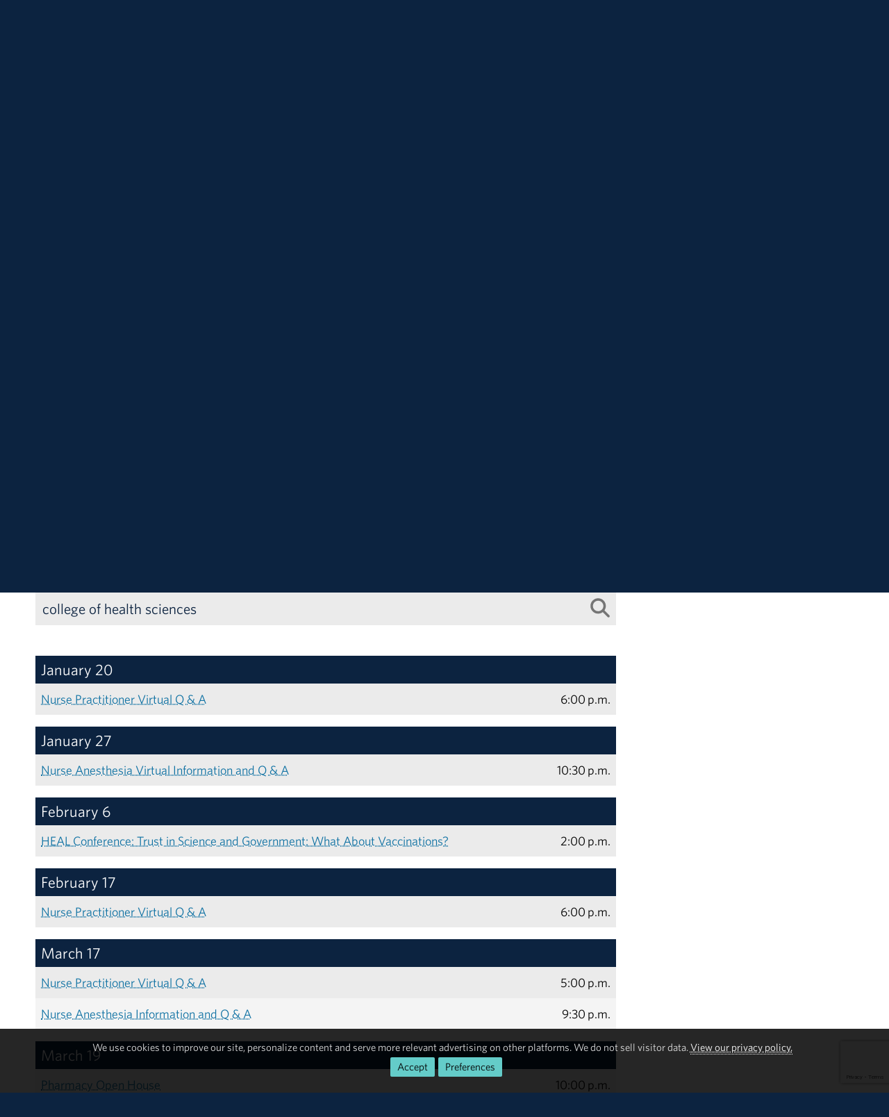

--- FILE ---
content_type: text/html; charset=utf-8
request_url: https://www.samford.edu/events/default?find=college+of+health+sciences
body_size: 29027
content:

<!DOCTYPE html>
<html lang="en">
    <head><meta charset="utf-8" /><title>
	University Event Calendar
</title><meta content="width=device-width, initial-scale=1.0" name="viewport" /><meta name="apple-mobile-web-app-capable" content="yes" /><meta name="mobile-web-app-capable" content="yes" /><meta name="theme-color" content="#c1c6c8" /><link rel="icon" href="https://www.samford.edu/Templates/images/icons/Bulldog-Favicon-32.png?v=.01" sizes="32x32" /><link rel="icon" href="https://www.samford.edu/Templates/images/icons/Bulldog-Favicon-128.png?v=.01" sizes="128x128" /><link rel="apple-touch-icon" href="https://www.samford.edu/Templates/images/icons/Bulldog-Favicon-180.png?v=.01" sizes="180x180" /><link rel="shortcut icon" href="https://www.samford.edu/Templates/images/icons/Bulldog-Favicon-192.png?v=.01" sizes="192x192" /><link rel="icon" href="https://www.samford.edu/Templates/images/icons/Bulldog-Favicon.svg?v=.01" sizes="any" type="image/svg+xml" /><link rel="mask-icon" href="https://www.samford.edu/Templates/images/icons/Bulldog-Favicon-Pinned.svg?v=.01" color="#0c2340" /><link rel="manifest" href="/manifest.json" /><link rel="preconnect" href="https://www.google-analytics.com" /><link rel="preconnect" href="https://stats.g.doubleclick.net" /><link rel="preconnect" href="https://cdn.fonts.net" /><link href="https://cdn.fonts.net/kit/702c19c1-f1cb-4f6d-b943-be183b075ea0/702c19c1-f1cb-4f6d-b943-be183b075ea0_enhanced.js" rel="stylesheet" /><link href="https://cdn.fonts.net/kit/702c19c1-f1cb-4f6d-b943-be183b075ea0/702c19c1-f1cb-4f6d-b943-be183b075ea0_enhanced.css" rel="stylesheet" /><link rel="stylesheet" type="text/css" href="https://www.samford.edu/Templates/css/site.css?v1.07" />
<script defer="defer" src="https://www.samford.edu/Templates/js/master.js?v.45" type="text/javascript"></script>
        

<link href="https://www.samford.edu/events/" rel="canonical"/>

    
        <style><!--
.header { background-color:#0c2340; position:relative; top:0px; }
--></style>
    <meta name="description" content="Discover Samford academic, arts and athletic events open to the community." /></head>
    <body>
        <script type="text/javascript" src="/Templates/js/google-analytics.js" defer="defer"></script>
<script src="https://www.google.com/recaptcha/api.js?render=6LdHhJUqAAAAANy8F1ievVcA79UtHhPmu_v4aFJ3" defer="defer"></script>
        <a href="#article" id="skip-to-article" tabindex="0">Skip to Article</a>
        <!-- SU ALERT: -->
        
        
    
        <div class="document">
            <div class="header" role="banner">
                <div class="header-content">
                    <div class="logo">
                        <a href="/default" aria-label="Return to the homepage." id="LogoLink"><img src="https://www.samford.edu/images/logos/vector/white/Samford-University-Logo-Text.svg" alt="Samford University Logo"/></a>
                    </div>
                    <div id="navigation" class="nav" role="navigation" aria-label="Primary">
                        <ul id="navigation-controls" class="menu horizontal dynamic">
                            <li>
                                <a href="#" onclick="return Toggle('menu');" id="menu-link"><img alt="Menu Icon" class="mobile" id="menu-icon" src="https://www.samford.edu/Templates/images/icons/Menu.svg" width="24" height="24"/><span class="desktop">Menu</span></a>
                                <a href="/search" aria-label="Search this site." id="search"><img alt="Search Icon" src="https://www.samford.edu/Templates/images/icons/Search.svg" width="24" height="24"/></a>
                                <ul id="menu">
<li id="home"><a href="/default">Home</a></li>
<li><a href="/about/default">About</a><ul>
<li><a href="/about/administration">Administration</a></li>
<li><a href="/about/by-the-numbers">By the Numbers</a></li>
<li><a href="/about/community">Campus &amp; Community</a>
<ul>
<li><a href="/about/campus-beauty">Campus Beauty</a>
<li><a href="/about/your-neighbor">Samford Your Neighbor</a>
<li><a href="/admission/virtual-tour/default">Virtual Tour</a>
</ul>
</li>
<li><a href="/about/departments" title="View a list of Samford departments.">Departments</a></li>
<li><a href="/about/history">History &amp; Traditions</a><ul>
<li><a href="/about/founders">Founders</a></li>
<li><a href="/about/presidents">Presidents</a></li>
<li><a href="/about/traditions">Traditions</a></li>
</ul>
</li>
<li><a href="/about/maps" title="View a list of Samford maps and directions.">Maps &amp; Directions</a></li>
<li><a href="/about/mission">Mission, Vision &amp; Values</a></li>
</ul>
</li>
<li><a href="/programs/default">Academics</a><ul>
<li><a href="/programs/undergraduate/default" title="Undergraduate academic programs.">Undergraduate Programs</a><ul>
<li><a href="/programs/undergraduate/majors">Majors</a></li>
<li><a href="/programs/undergraduate/minors">Minors</a></li>
<li class="menu-break"><a href="/departments/air-force-rotc/default">Air Force ROTC</a></li>
<li><a href="/programs/undergraduate/general-education">General Education</a>
<ul style="display: none;">
<li><a href="/programs/undergraduate/core-texts">Core Texts</a></li>
<li><a href="/programs/undergraduate/communication-arts">Core Writing</a></li>
<li><a href="/programs/undergraduate/biblical-perspectives">Biblical Foundations</a></li>
<li><a href="/programs/undergraduate/core-curriculum#concepts-of-fitness-and-health">Concepts of Fitness &amp; Health</a></li>
</ul>
</li>
<li><a href="/programs/undergraduate/honors-programs">Honors Programs</a></li>
<li><a href="/programs/undergraduate/scholars-programs">Scholars Programs</a></li>
<li><a href="/programs/undergraduate/special-programs">Special Programs</a></li>
</ul>
</li>
<li><a href="/programs/graduate/default">Graduate Programs</a></li>
<li><a href="/programs/online/default">Online Programs</a></li>
<li class="menu-break"><a href="/programs/continuing-education" title="View a list of continuing education programs.">Continuing Education</a></li>
<li><a href="/programs/non-degree">Non-Degree Programs</a></li>
<li><a href="/global-engagement/study-abroad">Study Abroad</a></li>
<li class="menu-break"><a href="/programs/academic-centers">Academic Centers</a></li>
<li><a href="/programs/research/default">Scholarship &amp; Research</a></li>
<li><a href="/programs/schools">Schools</a></li>
<li><a href="/library">University Library</a></li>
</ul>
</li>
<li><a href="/admission/landing">Admission</a><ul>
<li><a href="/admission/default" title="Undergraduate admission.">Undergraduate</a><ul>
<li><a href="/admission/apply" title="Undergraduate application.">Apply</a></li>
<li><a href="/admission/contact" title="Contact Undergraduate Admission">Contact Us</a></li>
<li><a href="/admission/visit">Visit Campus</a></li>
<li class="menu-break"><a href="/admission/international-students">International Students</a></li>
<li><a href="/admission/transfer-students">Transfer Students</a></li>
<li class="menu-break"><a href="/admission/financial-aid" title="Undergraduate financial aid.">Financial Aid</a><ul>
<li><a href="/admission/payment-plans" title="Undergraduate payment plans.">Payment Plans</a></li>
<li><a href="/admission/student-loans" title="Undergraduate student loans.">Student Loans</a></li>
<li><a href="/employee/student-employment-opportunities/default" title="Undergraduate student employment.">Student Employment</a></li>
</ul>
</li>
<li><a href="/admission/scholarships" title="Undergraduate scholarships.">Scholarships</a></li>
<li><a href="/admission/tuition-and-fees" title="Undergraduate tuition and fees.">Tuition &amp; Fees</a></li>
<li class="menu-break"><a href="/admission/high-school-counselors">High School Counselors</a></li>
<li><a href="/admission/refer-a-student">Refer a Student</a></li>
<li class="menu-break"><a href="/admission/orientation">Orientation</a></li>
</ul>
</li>
<li><a href="/admission/graduate/default" title="Graduate admission.">Graduate</a><ul>
<li><a href="/admission/graduate/financial-aid" title="Graduate financial aid.">Financial Aid</a></li>
<li><a href="/admission/graduate/payment-plans" title="Graduate payment plans.">Payment Plans</a></li>
<li><a href="/admission/graduate/request-more-info" title="Request more info about graduate programs.">Request More Info</a></li>
<li><a href="/employee/student-employment-opportunities/default" title="Graduate student employment.">Student Employment</a></li>
<li><a href="/admission/graduate/student-loans" title="Graduate student loans.">Student Loans</a></li>
<li><a href="/admission/graduate/tuition-and-fees" title="Graduate tuition and fees.">Tuition &amp; Fees</a></li>
</ul>
</li>
<li><a href="/admission/legal-disclosures">Legal Disclosures</a></li>
<li class="menu-break"><a href="/admission/espanol/default" lang="es">En Español</a></li>
</ul>
</li>
<li><a href="/athletics/default">Athletics</a></li>
<li><a href="/events/default">Event Calendar</a></li>
<li><a href="/giving/default">Giving</a></li>
<li><a href="/news/default">News &amp; Media</a><ul>
<li><a href="/news/releases/">News Releases</a></li>
<li><a href="/news/publications">Publications</a></li>
<li><a href="/videos/default">Videos</a></li>
</ul>
</li>
<li><a href="/community">Samford Communities</a>
<ul>
<li><a href="/alumni/default">Alumni</a></li>
<li><a href="/employee/default">Employees</a></li>
<li><a href="/employee/faculty/default">Faculty</a></li>
<li><a href="/parents/default">Parents</a></li>
<li><a href="/mann-center-for-ethics-and-leadership/default">Volunteers</a></li>
</ul>
</li>
<li><a href="/students/default">Student Life</a></li>
</ul>
                            </li>
                        </ul>
                    </div>
                    <div class="clear"></div>
                </div>
            </div>
            <div id="banner" class="banner" role="complementary" aria-label="Banner Image">
                <!-- BEGIN BANNER CONTENT -->
                
        










            
                    		<div class="hero-dark" id="hero">
			<div style="position: relative;">
				<img alt="Mr Beeson Purple Plants SD0921995" class="canvas" height="720" id="hero-image" src="/images/banners/720/Mr-Beeson-Purple-Plants-SD0921995.jpg" width="1920"/>
				<div class="desktop layer gradient-left" style="opacity: .7;"> </div>			</div>
			<div class="hero-content">
				<div class="fivecol center-left">
					<h1 class="desktop-drop-shadow ">University Event Calendar</h1>
					<div class="h4 desktop-drop-shadow ">Discover Samford academic, arts and athletic events open to the community.</div>				</div>
			</div>
		</div>
    
    
    
                <!-- END BANNER CONTENT -->
            </div>
            <div id="main" class="main" role="main">
                <div id="article" class="article" role="article">
                    <!-- BEGIN PRIMARY CONTENT -->
                    
        









                                                                <div class="blue-box screen" style="padding: 1% 2%;">
<div class="twocolumngroup">
<div class="h3">Popular Searches</div>
<div class="desktop-align-right"><a href="/events/default#event-list" style="border-bottom: none;" target="_parent">View All Events</a></div>
</div>
</div>
<div class="gray-box screen" style="padding: 2%;">
<div class="threecolumngroup">
<div><a href="/events/default?find=admission">Admission</a></div>
<div><a href="/events/default?find=alumni">Alumni</a></div>
<div><a href="/events/default?find=athletics">Athletics</a></div>
<div><a href="/events/default?find=school+of+the+arts,samford+arts">Arts</a></div>
<div><a href="/events/default?find=college+of+arts+and+sciences">Arts and Sciences</a></div>
<div><a href="/events/default?find=school+of+business">Business</a></div>
<div><a href="/events/default?find=divinity+school">Divinity</a></div>
<div><a href="/events/default?find=school+of+education">Education</a></div>
<div><a href="/events/default?find=school+of+health+professions">Health Professions</a></div>
<div><a href="/events/default?find=college+of+health+sciences">Health Sciences</a></div>
<div><a href="/events/default?find=school+of+law">Law</a></div>
<div><a href="/events/default?find=school+of+nursing">Nursing</a></div>
<div><a href="/events/default?find=school+of+pharmacy">Pharmacy</a></div>
<div><a href="/events/default?find=school+of+public+health">Public Health</a></div>
</div>
</div>
                                
        
    
    
        <!--<div class="gray-box content-box">
    <div class="row">
        <div class="label">Title</div>
        <p>Content</p>
    </div>
</div>
<div>&#160;</div>--><p id="omni-search-box" class="omnibox"><input class="textbox" id="linkSearchKeywords" onkeyup="BlurOnReturn();" onblur="cal.Query = this.value;cal.Display();" placeholder="Search by title, month, location, topic, sponsor, etc." title="Search the list below." type="text"/><button onclick="this.blur();" aria-label="Search List"><span class="hidden">Search List</span>&#160;</button></p>
<div id="event-list"></div>
<script type="text/javascript" src="https://www.samford.edu/Templates/js/calendar.js?v.03"></script>
<script type="text/javascript">
    cal.AddEvent("Art &amp; Design Works by Guest Artist Gallery", "https://www.samford.edu/arts/events/Art-Design-Works-by-Guest-Artist-Gallery", [new Date(1768456800000)], "school of the arts, ", "");
    cal.AddEvent("Nurse Practitioner Virtual Q &amp; A ", "https://www.samford.edu/nursing/events/Jan-Nurse-Practitioner-Virtual-Q-A", [new Date(1768932000000)], "school of nursing, Nursing, College of Health Sciences", "Virtual");
    cal.AddEvent("Nurse Leader Virtual Q &amp; A", "https://www.samford.edu/nursing/events/Jan-Nurse-Leader-Virual-QA-Session", [new Date(1768935600000)], "school of nursing, Nursing, College of Health Science", "Virtual");
    cal.AddEvent("Cordell Hull Speakers Forum", "https://www.samford.edu/law/events/Cordell-Hull-Speakers-Forum", [new Date(1769038200000)], "school of law, ", "Cumberland School of Law, John L. Carroll Moot Courtroom");
    cal.AddEvent("Virtual Portfolio Review", "https://www.samford.edu/arts/open-house/Virtual-Portfolio-Review", [new Date(1769061600000)], "School of the Arts", "");
    cal.AddEvent("Blazer BRAIN Undergraduate Summer Program Info Session", "https://www.samford.edu/arts-and-sciences/events/content/Blazer-BRAIN-Undergraduate-Summer-Program", [new Date(1769097600000)], "college of arts and sciences, ", "Propst Hall 109");
    cal.AddEvent("Legacy League Membership Meeting ", "https://www.samford.edu/legacyleague/events/Membership-Meeting", [new Date(1769099400000)], "Legacy League Home", "Samford President\u2019s Home");
    cal.AddEvent("Samford\'s Presidential Reception in Nashville", "https://www.samford.edu/events/university/Samfords-Presidential-Reception-in-Nashville", [new Date(1769475600000)], "Admission", "Frist Art Museum");
    cal.AddEvent("Nurse Anesthesia Virtual Information and Q &amp; A ", "https://www.samford.edu/nursing/events/Nurse-Anesthesia-Virtual-Information-and-Q-A", [new Date(1769553000000)], "school of nursing, Nursing, College of Health Sciences", "Virtual");
    cal.AddEvent("Worship Exchange Forum: Young People and Christian Worship", "https://www.samford.edu/worship-arts/events/Worship-Exchange-Forum-Young-People-and-Christian-Worship", [new Date(1769666400000)], "School of the Arts, Church Community Engagement", "Rotunda Club");
    cal.AddEvent("Step Sing", "https://www.samford.edu/events/university/annual/Step-Sing", [new Date(1769734800000),new Date(1769821200000),new Date(1769886000000),new Date(1769907600000)], "Wright Center, Parent Programs", "Wright Center");
    cal.AddEvent("Step Sing Alumni and Friends Reception", "https://www.samford.edu/alumni/events/Step-Sing-Alumni-Reception", [new Date(1769814000000)], "", "Brock Recital Hall Lobby");
    cal.AddEvent("Step Sing Watch Party - Birmingham", "https://www.samford.edu/alumni/events/Step-Sing-Watch-Party-Birmingham", [new Date(1769905800000)], "Parent Programs", "Samford University, Ralph W. Beeson University Center, The Caf");
    cal.AddEvent("Step Sing Watch Party - Huntsville Alumni Club ", "https://www.samford.edu/alumni/events/Step-Sing-Watch-Party-Huntsville", [new Date(1769905800000)], "Parent Programs", "Home of Laura and Ted Satcher");
    cal.AddEvent("Step Sing Watch Party - Nashville", "https://www.samford.edu/alumni/events/Step-Sing-Watch-Party-Nashville", [new Date(1769907600000)], "Parent Programs", "Regal Cinema - Green Hills 3815 Green Hills Village Drive Nashville, TN 37215");
    cal.AddEvent("Step Sing Watch Party - Montgomery", "https://www.samford.edu/alumni/events/Step-Sing-Watch-Party-Montgomery", [new Date(1769907600000)], "Parent Programs", "Central Restaurant, 129 Coosa Street - Montgomery, AL 36104");
    cal.AddEvent("Step Sing Watch Party - Raleigh Alumni Club ", "https://www.samford.edu/alumni/events/Step-Sing-Watch-Party-Raleigh", [new Date(1769909400000)], "Parent Programs", "Home of Amanda Cooley");
    cal.AddEvent("Step Sing Watch Party - Atlanta", "https://www.samford.edu/alumni/events/Step-Sing-Watch-Party-Atlanta", [new Date(1769911200000)], "Parent Programs", "The Springs Cinema - 5920 Roswell Rd Unit C-103, Sandy Springs, GA 30328");
    cal.AddEvent("Samford Parents in Prayer", "https://www.samford.edu/parents/events/Samford-Parents-in-Prayer-FEB-2", [new Date(1770080400000)], "", "Zoom");
    cal.AddEvent("Book Talk: The Dialogic Classroom in Higher Education", "https://www.samford.edu/arts-and-sciences/events/content/Book-Talk-The-Dialogic-Classroom-in-Higher-Education", [new Date(1770154200000)], "college of arts and sciences, ", "Christenberry Planetarium");
    cal.AddEvent("Judge Horton Inn of Court February Meeting", "https://www.samford.edu/law/events/Judge-Horton-Inn-of-Court-February-Meeting", [new Date(1770163200000)], "school of law, ", "Lucille S. Beeson Law Library, Featheringill Commons");
    cal.AddEvent("Anglican Morning Prayer", "https://www.samford.edu/beeson-divinity/events/Anglican-Morning-Prayer", [new Date(1770210900000)], "divinity school, Anglican Institute", "Hodges Chapel");
    cal.AddEvent("Global Voices: The Persecuted Church with Archbishop Ali Buba Lamido", "https://www.samford.edu/beeson-divinity/events/Global-Voices-The-Persecuted-Church-with-Archbishop-Ali-Buba-Lamido", [new Date(1770314400000)], "divinity school, Global Center, Samford Global", "Global Center");
    cal.AddEvent("Architecture &amp; Interior Design Lecture", "https://www.samford.edu/arts/events/Architecture-Interior-Design-Lecture3", [new Date(1770332400000)], "school of the arts, ", "Brock Recital Hall");
    cal.AddEvent("Thurgood Marshall Symposium ", "https://www.samford.edu/law/events/Thurgood-Marshall-Symposium", [new Date(1770332400000)], "school of law, ", "Cumberland School of Law John L. Carroll Moot Courtroom");
    cal.AddEvent("Audition Weekend", "https://www.samford.edu/arts/open-house/audition-weekends", [new Date(1770357600000)], "School of the Arts", "");
    cal.AddEvent("HEAL Conference: Trust in Science and Government: What About Vaccinations?", "https://www.samford.edu/healthsciences/events/HEAL-Conference-trust-in-science-and-government-what-about-vaccinations", [new Date(1770386400000)], "School of Law, School of Public Health, School of Pharmacy, College of Health Sciences, School of Health Professions, School of Nursing, ", "");
    cal.AddEvent("Pre-Law Advisor Conference", "https://www.samford.edu/law/events/Pre-Law-Advisor-Conference", [new Date(1770390000000)], "school of law, ", "Cumberland School of Law ");
    cal.AddEvent("Vespers", "https://www.samford.edu/arts/events/Vespers-Feb", [new Date(1770420600000)], "school of the arts, ", "Reid Chapel ");
    cal.AddEvent("Alabama Day of Percussion", "https://www.samford.edu/arts/events/Alabama-Day-of-Percussion", [new Date(1770444000000)], "school of the arts, ", "");
    cal.AddEvent("Legacy League Day at Samford Basketball Games", "https://www.samford.edu/legacyleague/events/Legacy-League-Day-at-Samford-Basketball-Games", [new Date(1770494400000)], "Legacy League Home", "Pete Hanna Center");
    cal.AddEvent("BAMA: Bowles-Fouse Piano Duo Recital", "https://www.samford.edu/arts/events/BAMA-Bowles-Fouse-Piano-Duo-Recital", [new Date(1770773400000)], "school of the arts, ", "Brock Recital Hall");
    cal.AddEvent("Annual Dance Concert, View From My Window", "https://www.samford.edu/arts/events/Dance-Concert", [new Date(1770946200000),new Date(1771032600000),new Date(1771119000000),new Date(1771187400000)], "school of the arts, ", "Harrison Theatre");
    cal.AddEvent("High School Voice Honors Recital", "https://www.samford.edu/arts/events/High-School-Voice-Honors-Recital", [new Date(1771032600000)], "school of the arts, ", "Brock Recital Hall");
    cal.AddEvent("AOA Academy Concert ", "https://www.samford.edu/arts/events/AOA-Academy-Concert", [new Date(1771183800000)], "school of the arts, ", "Brock Recital Hall");
    cal.AddEvent("CAM Freshman\/Sophomore Outreach Event", "https://www.samford.edu/arts-and-sciences/events/content/CAMFreshmanSophomore-Outreach-Event", [new Date(1771281000000)], "college of arts and sciences, ", "Divinity North 102");
    cal.AddEvent(" School of Public Health Virtual Open House", "https://www.samford.edu/publichealth/events/open-house/School-of-Public-Health-Virtual-Graduate-Open-House", [new Date(1771286400000)], "school of public health, Open House, Public Health, Dietetics, Nutrition, Healthcare Administration, Public health, Social Work, Informatics", "Virtual");
    cal.AddEvent("Nurse Practitioner Virtual Q &amp; A ", "https://www.samford.edu/nursing/events/Feb-Nurse-Practitioner-Virtual-Q-A", [new Date(1771351200000)], "school of nursing, Nursing, College of Health Sciences", "Virtual");
    cal.AddEvent("Nurse Leader Virtual Q &amp; A", "https://www.samford.edu/nursing/events/Feb-Nurse-Leader-Virual-QA-Session", [new Date(1771354800000)], "school of nursing, Nursing, College of Health Science", "Virtual");
    cal.AddEvent("The Trinity Forum, Supporting a Christlike Understanding of Differences", "https://www.samford.edu/education/events/The-Trinity-Forum", [new Date(1771371000000)], "school of education, School of Education", "Cooney Hall - The Regions Room 400");
    cal.AddEvent("Samford String Quartet Recital", "https://www.samford.edu/arts/events/Samford-String-Quartet-Recital", [new Date(1771378200000)], "school of the arts, ", "Brock Recital Hall");
    cal.AddEvent("Legacy League Scholarship Luncheon ", "https://www.samford.edu/legacyleague/events/Legacy-League-Scholarship-Luncheon", [new Date(1771522200000)], "Legacy League Home", "A private club in Birmingham ");
    cal.AddEvent("Global Voices: Stories from South Asia", "https://www.samford.edu/beeson-divinity/events/Global-Voices-Stories-from-South-Asia", [new Date(1771524000000)], "divinity school, Global Center, Samford Global", "Global Center");
    cal.AddEvent("St. Louis Alumni Club - Alumni and Friends Meet &amp; Greet", "https://www.samford.edu/alumni/events/St-Louis-Alumni-Club-Alumni-and-Friends-Meet-Greet", [new Date(1771542000000)], "", "Mike Duffy\u2019s - Kirkwood");
    cal.AddEvent("Audition Weekend", "https://www.samford.edu/arts/open-house/Audition-Weekend", [new Date(1771567200000)], "School of the Arts", "");
    cal.AddEvent("Cumberland School of Law Spring Open House", "https://www.samford.edu/law/events/Spring-Open-House", [new Date(1771617600000)], "school of law, ", "Memory Leake Robinson Hall ");
    cal.AddEvent("AI Shepherds and Electric Sheep: Leading and Teaching in the Age of Artificial Intelligence", "https://www.samford.edu/arts-and-sciences/events/content/AI-Shepherds-and-Electric-Sheep-Leading-and-Teaching-in-the-Age-of-Artificial-Intelligence", [new Date(1771623000000)], "college of arts and sciences, ", "Zoom");
    cal.AddEvent("LAKESHORE + Montague Concert", "https://www.samford.edu/arts/events/Montague-Concert1", [new Date(1771637400000)], "school of the arts, ", "Wright Center");
    cal.AddEvent("Wind Ensemble Concert", "https://www.samford.edu/arts/events/Wind-Ensemble-Concert1", [new Date(1771794000000)], "school of the arts, ", "Brock Recital Hall");
    cal.AddEvent("Reformation Anglicanism Lecture 2026", "https://www.samford.edu/beeson-divinity/events/Reformation-Anglicanism-Lecture-2026", [new Date(1771887600000)], "divinity school, Anglican Institute", "Hodges Chapel, Beeson Commons");
    cal.AddEvent("Anglican Lunch with Rev. Bryan Bibla", "https://www.samford.edu/beeson-divinity/events/Anglican-Lunch-with-Bryan-Bibla", [new Date(1771956000000)], "divinity school, Anglican Institute", "");
    cal.AddEvent("Orchestra Concert", "https://www.samford.edu/arts/events/Orchestra-Concert2", [new Date(1771983000000)], "school of the arts, ", "");
    cal.AddEvent("Job &amp; Internship Fair: For-Profit", "https://www.samford.edu/departments/career-development-center/events/job-and-internship-fair", [new Date(1772047800000)], "University Calendar", "Regions Room of Brock School of Business Cooney Hall");
    cal.AddEvent("Job &amp; Internship Fair: Nonprofit\/Government", "https://www.samford.edu/departments/career-development-center/events/job-and-internship-fair-nonprofit-government", [new Date(1772119800000)], "University Calendar", "Regions Room of Brock School of Business Cooney Hall");
    cal.AddEvent("2026 Robbins Lecture", "https://www.samford.edu/arts-and-sciences/events/content/2026-Robbins-Lecture", [new Date(1772121600000)], "college of arts and sciences, ", "Multiple Locations");
    cal.AddEvent("Orlando Alumni &amp; Friends Dinner", "https://www.samford.edu/alumni/events/Orlando-Alumni-Friends-Dinner1", [new Date(1772150400000)], "", "The Castle");
    cal.AddEvent("Signum Quartet", "https://www.samford.edu/arts/events/Signum-Quartet", [new Date(1772155800000)], "school of the arts, ", "Brock Recital Hall");
    cal.AddEvent("Samford Worship Collective", "https://www.samford.edu/arts/events/Samford-Worship-Collective", [new Date(1772155800000)], "school of the arts, ", "Wright Center");
    cal.AddEvent("Alumni Night with Samford Basketball", "https://www.samford.edu/alumni/events/Alumni-Night-with-Samford-Basketball1", [new Date(1772316000000)], "", "The Bulldog Zone - Pete Hanna Center");
    cal.AddEvent("AOA Academy Recital", "https://www.samford.edu/arts/calendar/AOA-Academy-Recital-March", [new Date(1772393400000)], "School of the Arts", "Brock Recital Hall");
    cal.AddEvent("Micah Zellner, piano Senior Recital", "https://www.samford.edu/arts/events/Micah-Zellner-piano-Senior-Recital", [new Date(1772409600000)], "school of the arts, ", "Brock Recital Hall");
    cal.AddEvent("Samford Parents in Prayer", "https://www.samford.edu/parents/events/Samford-Parents-in-Prayer-MAR-2", [new Date(1772499600000)], "", "Zoom");
    cal.AddEvent("Judge Horton Inn of Court March Meeting", "https://www.samford.edu/law/events/Judge-Horton-Inn-of-Court-March-Meeting", [new Date(1772582400000)], "school of law, ", "Lucille S. Beeson Law Library, Featheringill Commons");
    cal.AddEvent("15th Annual Tom and Marla Corts Distinguished Author Series", "https://www.samford.edu/education/events/15th-Annual-Tom-and-Marla-Corts-Distinguished-Author-Series", [new Date(1772586000000)], "school of education, University Events, Wright Center", "Wright Center");
    cal.AddEvent("Festival of Spring Choirs", "https://www.samford.edu/arts/events/Festival-of-Spring-Choirs", [new Date(1772587800000)], "school of the arts, ", "Reid Chapel");
    cal.AddEvent("Worship Exchange Event: Songwriting for the Local Church with Rachel Wilhelm", "https://www.samford.edu/worship-arts/events/Worship-Exchange-Event-Songwriting-for-the-Local-Church-with-Rachel-Wilhelm", [new Date(1772690400000)], "School of the Arts, Church Community Engagement", "Rotunda Club");
    cal.AddEvent("Oral Arguments", "https://www.samford.edu/law/events/Oral-Arguments", [new Date(1772722800000)], "school of law, ", "Samford University Leslie S. Wright Center");
    cal.AddEvent("Global Voices: Crossing Cultures in the Middle East with Pippa Sellick", "https://www.samford.edu/beeson-divinity/events/Global-Voices-Crossing-Cultures-in-the-Middle-East-with-Pippa-Sellick", [new Date(1772733600000)], "divinity school, Global Center, Samford Global, School of Pharmacy", "Global Center");
    cal.AddEvent("Legacy League Membership Meeting ", "https://www.samford.edu/legacyleague/events/Legacy-League-Membership-Meeting1", [new Date(1772739900000)], "Legacy League Home", "Brock Recital Hall on Samford\u2019s campus");
    cal.AddEvent("Alabama All State Choir", "https://www.samford.edu/arts/events/Alabama-All-State-Choir", [new Date(1773061200000)], "school of the arts, ", "");
    cal.AddEvent("Art &amp; Design Juried Student Exhibition Gallery", "https://www.samford.edu/arts/events/Art-Design-Juried-Student-Exhibition", [new Date(1773666000000)], "school of the arts, ", "");
    cal.AddEvent("Biblical Studies Lectures with John Barclay", "https://www.samford.edu/beeson-divinity/events/Biblical-Studies-Lectures-with-John-Barclay", [new Date(1773763200000)], "divinity school, ", "Hodges Chapel, N-101");
    cal.AddEvent("Nurse Practitioner Virtual Q &amp; A ", "https://www.samford.edu/nursing/events/March-Nurse-Practitioner-Virtual-Q-A", [new Date(1773766800000)], "school of nursing, Nursing, College of Health Sciences", "Virtual");
    cal.AddEvent("Nurse Leader Virtual Q &amp; A", "https://www.samford.edu/nursing/events/March-Nurse-Leader-Virual-QA-Session", [new Date(1773770400000)], "school of nursing, Nursing, College of Health Science", "Virtual");
    cal.AddEvent("Nurse Anesthesia Information and Q &amp; A ", "https://www.samford.edu/nursing/events/Nurse-Anesthesia-Information-and-Q-A", [new Date(1773783000000)], "school of nursing, Nursing, College of Health Sciences", "College of Health Sciences");
    cal.AddEvent("American Spiritual Ensemble", "https://www.samford.edu/arts/events/American-Spiritual-Ensemble", [new Date(1773793800000)], "school of the arts, ", "Reid Chapel");
    cal.AddEvent("Music Industry Revenue Streams Concert", "https://www.samford.edu/arts/events/Music-Industry-Revenue-Streams-Concert", [new Date(1773878400000)], "school of the arts, ", "Harry\'s");
    cal.AddEvent("Rascal Day 2026", "https://www.samford.edu/law/events/Rascal-Day-2026", [new Date(1773936000000)], "school of law, ", "");
    cal.AddEvent("Pharmacy Open House", "https://www.samford.edu/pharmacy/events/Pharmacy-Open-House", [new Date(1773957600000)], "school of pharmacy, Open House, McWhorter School of Pharmacy, Samford Pharmacy", "College of Health Sciences");
    cal.AddEvent("\"Our Town\"", "https://www.samford.edu/arts/events/Spring-Play", [new Date(1773966600000),new Date(1774053000000),new Date(1774139400000),new Date(1774207800000)], "school of the arts, ", "Harrison Theatre");
    cal.AddEvent("Karalyn Harper, violin Graduate Recital ", "https://www.samford.edu/arts/events/Karalyn-Harper-violin-Graduate-Recital", [new Date(1773966600000)], "school of the arts, ", "Brock Recital Hall");
    cal.AddEvent("Preview Day", "https://www.samford.edu/beeson-divinity/events/Preview-Day", [new Date(1774011600000)], "divinity school, Preview Day", "Divinity Hall");
    cal.AddEvent("After: A Doctor Explores What Near-Death Experiences Reveal about Life and Beyond", "https://www.samford.edu/arts-and-sciences/events/content/After-A-Doctor-Explores-What-Near-Death-Experiences-Reveal-about-Life-and-Beyond", [new Date(1774038600000)], "college of arts and sciences, ", "Zoom");
    cal.AddEvent("Abigail Williams, voice Student Recital", "https://www.samford.edu/arts/events/Abigail-Williams-voice-Student-Recital", [new Date(1774132200000)], "school of the arts, ", "Brock Recital Hall");
    cal.AddEvent("K\'Mya Burrell, clarinet Student Recital ", "https://www.samford.edu/arts/events/KMya-Burrell-clarinet-Student-Recital", [new Date(1774139400000)], "school of the arts, ", "Brock Recital Hall");
    cal.AddEvent("Conger Preaching Lectures with Robert Smith Jr.", "https://www.samford.edu/beeson-divinity/events/Conger-Preaching-Lectures-with-Robert-Smith-Jr", [new Date(1774368000000)], "divinity school, ", "Hodges Chapel, N-101");
    cal.AddEvent("Anglican Lunch with Rev. Andrew Russell", "https://www.samford.edu/beeson-divinity/events/Anglican-Lunch-with-Andrew-Russell", [new Date(1774371600000)], "divinity school, Anglican Institute", "");
    cal.AddEvent("Division of Music Honors Recital", "https://www.samford.edu/arts/calendar/Division-of-Music-Honors-Recital", [new Date(1774398600000)], "School of the Arts", "Brock Recital Hall");
    cal.AddEvent("Alex Wasserman, piano Guest Artist Concert", "https://www.samford.edu/arts/events/Alex-Wasserman-piano-Guest-Artist-Concert", [new Date(1774461600000)], "school of the arts, ", "Brock Recital Hall");
    cal.AddEvent("Morris Piano Competition &amp; Masterclass", "https://www.samford.edu/arts/events/Morris-Piano-Competition-Masterclass", [new Date(1774501200000)], "school of the arts, ", "Brock Recital Hall");
    cal.AddEvent("Architecture &amp; Interior Design Lecture", "https://www.samford.edu/arts/events/Architecture-Interior-Design-Lecture2", [new Date(1774562400000)], "school of the arts, ", "Brock Recital Hall");
    cal.AddEvent("Cumberland School of Law Admitted Student Day", "https://www.samford.edu/law/events/Admitted-Student-Day", [new Date(1774621800000)], "school of law, ", "Memory Leake Robinson Hall ");
    cal.AddEvent("Cantare Brass Recital", "https://www.samford.edu/arts/events/Cantare-Brass-Recital", [new Date(1774657800000)], "school of the arts, ", "Brock Recital Hall");
    cal.AddEvent("Samford Gives Back 2026", "https://www.samford.edu/events/university/annual/Samford-Gives-Back", [new Date(1774706400000)], "", "Greater Birmingham Area ");
    cal.AddEvent("Samford Family Easter Egg Hunt", "https://www.samford.edu/alumni/events/Samford-Family-Easter-Egg-Hunt", [new Date(1774710000000)], "", "");
    cal.AddEvent("Nathan Garrett, trumpet Junior Recital ", "https://www.samford.edu/arts/events/Nathan-Garrett-trumpet-Junior-Recital", [new Date(1774729800000)], "school of the arts, ", "Brock Recital Hall");
    cal.AddEvent("Harrison Ellis, trumpet Senior Recital", "https://www.samford.edu/arts/events/Harrison-Ellis-trumpet-Senior-Recital", [new Date(1774735200000)], "school of the arts, ", "Brock Recital Hall");
    cal.AddEvent("CAM Honor Society Induction Ceremony", "https://www.samford.edu/arts-and-sciences/events/CAM-Honor-Society-Induction-Ceremony", [new Date(1774969200000)], "college of arts and sciences, ", "Harry\'s Coffeehouse");
    cal.AddEvent("Jazz Concert", "https://www.samford.edu/arts/events/Jazz-Concert1", [new Date(1775003400000)], "school of the arts, ", "Brock Recital Hall");
    cal.AddEvent("Global Voices: An Inside Look at North Korea with Dr. Charlie Sands", "https://www.samford.edu/beeson-divinity/events/Global-Voices-An-Inside-Look-at-North-Korea-with-Dr-Charlie-Sands", [new Date(1775149200000)], "divinity school, Global Center, School of Pharmacy, Samford Global", "Global Center");
    cal.AddEvent("Women of Worship Service", "https://www.samford.edu/arts/events/Samford-Worship-Collective-Women-of-Worship-Maundy-Thursday-Service", [new Date(1775170800000)], "school of the arts, ", "Reid Chapel");
    cal.AddEvent("Ronald Rodriguez-Herrera, piano Faculty Recital ", "https://www.samford.edu/arts/events/Ronald-Rodriguez-Herrera-piano-Faculty-Recital", [new Date(1775176200000)], "school of the arts, ", "Brock Recital Hal");
    cal.AddEvent("Samford Trumpet Studio Recital", "https://www.samford.edu/arts/events/Samford-Trumpet-Studio-Recital", [new Date(1775262600000)], "school of the arts, ", "Brock Recital Hal");
    cal.AddEvent("Art and Design Seniors Gallery", "https://www.samford.edu/arts/events/Art-Design-Seniors-Gallery", [new Date(1775480400000)], "school of the arts, ", "");
    cal.AddEvent("Samford Parents in Prayer", "https://www.samford.edu/parents/events/Samford-Parents-in-Prayer-APR-6", [new Date(1775520000000)], "", "Zoom");
    cal.AddEvent("World Christianity Focus Week", "https://www.samford.edu/beeson-divinity/events/World-Christianity-Focus-Week", [new Date(1775577600000)], "divinity school, Global Center, Samford Global", "Hodges Chapel, Global Center");
    cal.AddEvent("Orchestra Concert", "https://www.samford.edu/arts/events/Orchestra-Concert-April", [new Date(1775608200000)], "school of the arts, ", "Brock Recital Hall");
    cal.AddEvent("Global Voices: When Pentecost Came with Kwabena Assamoah Gyadu", "https://www.samford.edu/beeson-divinity/events/Global-Voices-When-Pentecost-Came-with-Kwabena-Assamoah-Gyadu", [new Date(1775669400000)], "divinity school, Global Center, Samford Global", "Global Center");
    cal.AddEvent("Cumberland School of Law Student Awards Ceremony", "https://www.samford.edu/law/events/Cumberland-School-of-Law-Student-Awards-Ceremony", [new Date(1775772000000)], "school of law, ", "Cumberland School of Law, John L. Carroll Moot Courtroom");
    cal.AddEvent("Pharmacy Virtual Q &amp; A", "https://www.samford.edu/pharmacy/events/Pharmacy-Virtual-Q-and-A", [new Date(1775772000000)], "school of pharmacy, open house, virtual open house, pharmacy open house", "");
    cal.AddEvent("Samford Worship Collective Outdoors", "https://www.samford.edu/arts/events/SWC-Night-of-Worship-Songwriters-Showcase", [new Date(1775781000000)], "school of the arts, ", "Quad Outside of Reid Chapel");
    cal.AddEvent("Shannon Boutwell, piano Senior Recital ", "https://www.samford.edu/arts/events/Shannon-Boutwell-piano-Senior-Recital", [new Date(1775935800000)], "school of the arts, ", "Brock Recital Hall");
    cal.AddEvent("Charlie Yaeger, piano Student Recital ", "https://www.samford.edu/arts/events/Charlie-Yaeger-piano-Student-Recital", [new Date(1775941200000)], "school of the arts, ", "Brock Recital Hall");
    cal.AddEvent("Pack &amp; Pray Parties", "https://www.samford.edu/parents/events/Pack-Pray-Parties-April", [new Date(1775970000000)], "", "");
    cal.AddEvent("Claire Alford, piano Senior Recital", "https://www.samford.edu/arts/events/Claire-Alford-piano-Senior-Recital", [new Date(1776020400000)], "school of the arts, ", "Brock Recital Hall");
    cal.AddEvent("Briggs Cooper, piano Senior Recital", "https://www.samford.edu/arts/events/Briggs-Cooper-piano-Senior-Recital", [new Date(1776038400000)], "school of the arts, ", "Brock Recital Hall");
    cal.AddEvent("Nurse Practitioner Virtual Q &amp; A ", "https://www.samford.edu/nursing/events/April-Nurse-Practitioner-Virtual-Q-A", [new Date(1776186000000)], "school of nursing, Nursing, College of Health Sciences", "Virtual");
    cal.AddEvent("Nurse Leader Virtual Q &amp; A", "https://www.samford.edu/nursing/events/April-Nurse-Leader-Virual-QA-Session", [new Date(1776189600000)], "school of nursing, Nursing, College of Health Science", "Virtual");
    cal.AddEvent("African American Alumni and Friends Luncheon", "https://www.samford.edu/alumni/events/African-American-Alumni-and-Friends-Luncheon", [new Date(1776272400000)], "", "The Club, Inc., 1 Robert S. Smith Drive, Birmingham, AL 35209");
    cal.AddEvent("OBSOE Awards Ceremony", "https://www.samford.edu/education/events/OBSOE-Awards-Ceremony", [new Date(1776288600000)], "school of education, ", "Regions Room at BSOB");
    cal.AddEvent("CAM Awards Day Event", "https://www.samford.edu/arts-and-sciences/events/content/CAM-Awards-Day-Event", [new Date(1776288600000)], "college of arts and sciences, ", "Harry\'s Coffeehouse");
    cal.AddEvent("Milicent Hawthorne, organ Senior Recital", "https://www.samford.edu/arts/events/Milicent-Hawthorne-organ-Senior-Recital", [new Date(1776380400000)], "school of the arts, ", "Reid Chapel");
    cal.AddEvent("\"Oklahoma!\"", "https://www.samford.edu/arts/events/Spring-Musical", [new Date(1776385800000),new Date(1776472200000),new Date(1776558600000),new Date(1776627000000)], "school of the arts, ", "Wright Center");
    cal.AddEvent("AOA Academy Prep Stars", "https://www.samford.edu/arts/events/AOA-Academy-Prep-Stars", [new Date(1776472200000)], "school of the arts, ", "Brock Recital Hall");
    cal.AddEvent("Art and Design Seniors Gallery", "https://www.samford.edu/arts/events/Art-Design-Seniors-Gallery2", [new Date(1776690000000)], "school of the arts, ", "");
    cal.AddEvent("Percussion Ensemble Concert", "https://www.samford.edu/arts/events/Percussion-Ensemble-Concert1", [new Date(1776731400000)], "school of the arts, ", "Brock Recital Hall");
    cal.AddEvent("Wind Ensemble Concert", "https://www.samford.edu/arts/events/Wind-Ensemble-Concert", [new Date(1776817800000)], "school of the arts, ", "Brock Recital Hall");
    cal.AddEvent("Spring Choir Concert Steven and Gena Brown Vinyard Choral Series ", "https://www.samford.edu/arts/events/Spring-Choir-Concert-Steven-and-Gena-Brown-Vinyard-Choral-Series", [new Date(1776983940000)], "school of the arts, ", "Reid Chapel");
    cal.AddEvent("Legacy League Scholarship Celebration", "https://www.samford.edu/legacyleague/events/Legacy-League-Scholarship-Celebration", [new Date(1776985200000)], "", "Covenant Presbyterian Church");
    cal.AddEvent("One Act Plays", "https://www.samford.edu/arts/events/One-Act-Plays", [new Date(1776990600000),new Date(1777077000000)], "school of the arts, ", "Harrison Theatre, Bolding Studio, Studio 60");
    cal.AddEvent("Against the Machine: On the Unmaking of Humanity", "https://www.samford.edu/arts-and-sciences/events/content/Against-the-Machine-On-the-Unmaking-of-Humanity", [new Date(1777062600000)], "college of arts and sciences, ", "Zoom");
    cal.AddEvent("AOA Academy Recital", "https://www.samford.edu/arts/calendar/AOA-Academy-Recital-April", [new Date(1777129200000)], "School of the Arts", "Brock Recital Hall");
    cal.AddEvent("Benjamin Harding, voice Graduate Recital", "https://www.samford.edu/arts/events/Benjamin-Harding-voice-Graduate-Recital", [new Date(1777150800000)], "school of the arts, ", "Brock Recital Hall");
    cal.AddEvent("Jacob King, voice Graduate Recital", "https://www.samford.edu/arts/events/Jacob-King-voice-Graduate-Recital", [new Date(1777154400000)], "school of the arts, ", "Brock Recital Hall");
    cal.AddEvent("AOA Academy Recital", "https://www.samford.edu/arts/calendar/AOA-Academy-Recital-April1", [new Date(1777228200000)], "School of the Arts", "Brock Recital Hall");
    cal.AddEvent("Senior Walk and Baccalaureate Service", "https://www.samford.edu/events/university/annual/Senior-Walk-and-Baccalaureate-Service-2026", [new Date(1777587300000)], "Commencement, Graduation, Parent Programs", "Centennial Walk; LSW Concert Hall");
    cal.AddEvent("Spring Commencement", "https://www.samford.edu/events/university/annual/Spring-Commencement", [new Date(1777611600000)], "graduation, parent programs", "Pete Hanna Center");
    cal.AddEvent("CHS Undergraduates Spring Commencement", "https://www.samford.edu/events/university/annual/CHS-Undergraduates-Spring-Commencement", [new Date(1777644000000)], "College of Health Sciences, School of Health Professions, School of Nursing, School of Public Health, Parent Programs", "Pete Hanna Center");
    cal.AddEvent("Divinity Spring Commencement", "https://www.samford.edu/events/university/annual/Divinity-Spring-Commencement", [new Date(1777651200000)], "Divinity School, Parent Programs", "Hodges Chapel");
    cal.AddEvent("Nurse Practitioner and Nurse Leader Hooding Ceremony", "https://www.samford.edu/nursing/events/Nurse-Practitioner-and-Nurse-Leader-Hooding-Ceremony", [new Date(1777658400000)], "school of nursing, Nursing, College of Health Sciences", "Reid Chapel ");
    cal.AddEvent("Business Spring Commencement", "https://www.samford.edu/events/university/annual/Business-Spring-Commencement", [new Date(1777662000000)], "School of Business, Parent Programs", "Pete Hanna Center");
    cal.AddEvent("Education Spring Commencement", "https://www.samford.edu/events/university/annual/Education-Spring-Commencement", [new Date(1777662000000)], "School of Education, Parent Programs", "Pete Hanna Center");
    cal.AddEvent("CAM Graduation Celebration", "https://www.samford.edu/arts-and-sciences/events/content/CAM-Graduation-Celebration", [new Date(1777671000000)], "college of arts and sciences, ", "Harry\'s Coffeehouse");
    cal.AddEvent("Spring Commencement", "https://www.samford.edu/events/university/annual/Spring-Commencement-Group-B", [new Date(1777698000000)], "graduation, parent programs", "Pete Hanna Center");
    cal.AddEvent("Arts and Sciences Spring Commencement", "https://www.samford.edu/events/university/annual/Arts-and-Sciences-Spring-Commencement", [new Date(1777730400000)], "College of Arts and Sciences, Parent Programs", "Pete Hanna Center");
    cal.AddEvent("Arts Spring Commencement", "https://www.samford.edu/events/university/annual/Arts-Spring-Commencement", [new Date(1777730400000)], "School of the Arts, Parent Programs", "Pete Hanna Center");
    cal.AddEvent("CHS Graduates Spring Commencement", "https://www.samford.edu/events/university/annual/CHS-Graduates-Spring-Commencement", [new Date(1777748400000)], "College of Health Sciences, School of Health Professions, School of Nursing, School of Public Health, Parent Programs", "Pete Hanna Center");
    cal.AddEvent("Cumberland School of Law Commencement Reception", "https://www.samford.edu/law/events/Cumberland-School-of-Law-Commencement-Reception", [new Date(1777748400000)], "school of law, ", "Beeson Law Library, Featheringill Commons (first floor)");
    cal.AddEvent("Law Spring Commencement", "https://www.samford.edu/events/university/annual/Law-Spring-Commencement", [new Date(1777759200000)], "School of Law, Parent Programs", "Pete Hanna Center");
    cal.AddEvent("Admitted Students Day", "https://www.samford.edu/beeson-divinity/events/Admitted-Students-Day", [new Date(1778850000000)], "divinity school, ", "N-101, Commons");
    cal.AddEvent("Cumberland Connection  Law School Immersion Program", "https://www.samford.edu/law/events/Cumberland-Connection-Law-School-Immersion-Program", [new Date(1778994000000)], "school of law, ", "Cumberland School of Law ");
    cal.AddEvent("Bulldog Days - New Student Orientation", "https://www.samford.edu/events/university/Bulldog-Days-New-Student-Orientation", [new Date(1780549200000),new Date(1780894800000),new Date(1781154000000),new Date(1781499600000)], "Admission", "");
    cal.AddEvent("Bulldog Pharmacy Camp", "https://www.samford.edu/pharmacy/events/Bulldog-Pharmacy-Camp", [new Date(1782018000000)], "school of pharmacy, university home, pharmacy camp, Bulldog Pharmacy camp, Samford pharmacy camp", "");
    cal.AddEvent("The Art of Advocacy International CLE Conference", "https://www.samford.edu/law/events/continuing-education/live-seminars/The-Art-of-Advocacy-International-CLE-Conference", [new Date(1782622800000)], "school of law, ", "The Balmoral Hotel, Edinburgh, Scotland");
    cal.AddEvent("Cumberland School of Law First-Year Orientation", "https://www.samford.edu/law/events/Cumberland-School-of-Law-Orientation", [new Date(1786338000000)], "school of law, ", "");
    cal.AddEvent("Family Weekend", "https://www.samford.edu/parents/events/Family-Weekend", [new Date(1790362800000)], "", "Samford University");
	</script>

        

    <script type="text/javascript">
    cal.AddEvent("Track and Field vs Samford Invite (Multi)", "https://samfordsports.com/calendar.aspx?game_id=13653&amp;sport_id=30", CalculateDays('2026-01-16T00:00:00','2026-01-16T03:00:00.0000000'), "athletics Track and Field vs Samford Invite (Multi)", "Birmingham, Ala., Birmingham Crossplex");
    cal.AddEvent("Track and Field vs Samford Open", "https://samfordsports.com/calendar.aspx?game_id=13654&amp;sport_id=30", CalculateDays('2026-01-17T00:00:00','2026-01-17T03:00:00.0000000'), "athletics Track and Field vs Samford Open", "Birmingham, Ala., Birmingham Crossplex");
    cal.AddEvent("Men's Basketball vs ETSU - Step Sing Day", "https://samfordsports.com/calendar.aspx?game_id=13569&amp;sport_id=6", CalculateDays('2026-01-17T13:00:00.0000000','2026-01-17T15:00:00.0000000'), "athletics Men's Basketball vs ETSU - Step Sing Day", "BIrmingham, Ala. , Pete Hanna Center");
    cal.AddEvent("Women's Basketball at Mercer ", "https://samfordsports.com/calendar.aspx?game_id=13584&amp;sport_id=12", CalculateDays('2026-01-17T13:00:00.0000000','2026-01-17T15:00:00.0000000'), "athletics Women's Basketball at Mercer ", "Macon, Ga.");
    cal.AddEvent("Women's Tennis at Mississippi State ", "https://samfordsports.com/calendar.aspx?game_id=13756&amp;sport_id=16", CalculateDays('2026-01-18T15:00:00.0000000','2026-01-18T18:00:00.0000000'), "athletics Women's Tennis at Mississippi State ", "Starkville, Miss.");
    cal.AddEvent("Men's Basketball at Wofford", "https://samfordsports.com/calendar.aspx?game_id=13570&amp;sport_id=6", CalculateDays('2026-01-21T18:00:00.0000000','2026-01-21T20:00:00.0000000'), "athletics Men's Basketball at Wofford", "Spartanburg, SC");
    cal.AddEvent("Women's Basketball vs Wofford ", "https://samfordsports.com/calendar.aspx?game_id=13585&amp;sport_id=12", CalculateDays('2026-01-22T18:00:00.0000000','2026-01-22T20:00:00.0000000'), "athletics Women's Basketball vs Wofford ", "Birmingham, Ala., Pete Hanna Center");
    cal.AddEvent("Women's Tennis at Alabama State ", "https://samfordsports.com/calendar.aspx?game_id=13757&amp;sport_id=16", CalculateDays('2026-01-24T13:00:00.0000000','2026-01-24T16:00:00.0000000'), "athletics Women's Tennis at Alabama State ", "Montgomery, Ala.");
    cal.AddEvent("Men's Tennis at Alabama State University", "https://samfordsports.com/calendar.aspx?game_id=13832&amp;sport_id=9", CalculateDays('2026-01-24T13:00:00.0000000','2026-01-24T16:00:00.0000000'), "athletics Men's Tennis at Alabama State University", "Montgomery, AL");
    cal.AddEvent("Women's Basketball vs Furman  - White Out", "https://samfordsports.com/calendar.aspx?game_id=13586&amp;sport_id=12", CalculateDays('2026-01-24T16:00:00.0000000','2026-01-24T18:00:00.0000000'), "athletics Women's Basketball vs Furman  - White Out", "Birmingham, Ala., Pete Hanna Center");
    cal.AddEvent("Men's Basketball vs Chattanooga - Mascot Mania, Youth Night, &amp; White Out", "https://samfordsports.com/calendar.aspx?game_id=13571&amp;sport_id=6", CalculateDays('2026-01-24T19:00:00.0000000','2026-01-24T21:00:00.0000000'), "athletics Men's Basketball vs Chattanooga - Mascot Mania, Youth Night, &amp; White Out", "BIrmingham, Ala. , Pete Hanna Center");
    cal.AddEvent("Men's Tennis at University of South Alabama", "https://samfordsports.com/calendar.aspx?game_id=13834&amp;sport_id=9", CalculateDays('2026-01-25T11:00:00.0000000','2026-01-25T14:00:00.0000000'), "athletics Men's Tennis at University of South Alabama", "Mobile, AL");
    cal.AddEvent("Women's Tennis vs Alabama A&amp;M ", "https://samfordsports.com/calendar.aspx?game_id=13758&amp;sport_id=16", CalculateDays('2026-01-25T13:00:00.0000000','2026-01-25T16:00:00.0000000'), "athletics Women's Tennis vs Alabama A&amp;M ", "Birmingham, Ala.");
    cal.AddEvent("Women's Golf vs Sea Best Intercollegiate", "https://samfordsports.com/calendar.aspx?game_id=13557&amp;sport_id=14", CalculateDays('2026-01-26T00:00:00','2026-01-26T23:59:59.9999999'), "athletics Women's Golf vs Sea Best Intercollegiate", "Jacksonville, Fla.");
    cal.AddEvent("Men's Basketball at Furman", "https://samfordsports.com/calendar.aspx?game_id=13572&amp;sport_id=6", CalculateDays('2026-01-29T16:00:00.0000000','2026-01-29T18:00:00.0000000'), "athletics Men's Basketball at Furman", "Greenville, SC");
    cal.AddEvent("Women's Tennis vs North Alabama", "https://samfordsports.com/calendar.aspx?game_id=13759&amp;sport_id=16", CalculateDays('2026-01-30T13:00:00.0000000','2026-01-30T16:00:00.0000000'), "athletics Women's Tennis vs North Alabama", "Birmingham, Ala.");
    cal.AddEvent("Women's Basketball at ETSU", "https://samfordsports.com/calendar.aspx?game_id=13587&amp;sport_id=12", CalculateDays('2026-01-30T18:00:00.0000000','2026-01-30T20:00:00.0000000'), "athletics Women's Basketball at ETSU", "Johnson City, Tenn.");
    cal.AddEvent("Men's Basketball at Western Carolina", "https://samfordsports.com/calendar.aspx?game_id=13573&amp;sport_id=6", CalculateDays('2026-01-31T12:00:00.0000000','2026-01-31T14:00:00.0000000'), "athletics Men's Basketball at Western Carolina", "Cullowhee, NC");
    cal.AddEvent("Track and Field vs South Alabama Invite", "https://samfordsports.com/calendar.aspx?game_id=13655&amp;sport_id=30", CalculateDays('2026-02-01T00:00:00','2026-02-01T03:00:00.0000000'), "athletics Track and Field vs South Alabama Invite", "Birmingham, Ala., Birmingham Crossplex");
    cal.AddEvent("Men's Tennis at University of Alabama", "https://samfordsports.com/calendar.aspx?game_id=13835&amp;sport_id=9", CalculateDays('2026-02-01T11:00:00.0000000','2026-02-01T14:00:00.0000000'), "athletics Men's Tennis at University of Alabama", "Tuscaloosa, AL");
    cal.AddEvent("Women's Basketball at Chattanooga", "https://samfordsports.com/calendar.aspx?game_id=13588&amp;sport_id=12", CalculateDays('2026-02-01T13:00:00.0000000','2026-02-01T15:00:00.0000000'), "athletics Women's Basketball at Chattanooga", "Chattanooga, Tenn.");
    cal.AddEvent("Men's Tennis vs University of North Alabama", "https://samfordsports.com/calendar.aspx?game_id=13836&amp;sport_id=9", CalculateDays('2026-02-03T14:00:00.0000000','2026-02-03T17:00:00.0000000'), "athletics Men's Tennis vs University of North Alabama", "Birmingham,AL");
    cal.AddEvent("Women's Basketball vs Western Carolina   - Greek Night", "https://samfordsports.com/calendar.aspx?game_id=13589&amp;sport_id=12", CalculateDays('2026-02-05T16:00:00.0000000','2026-02-05T18:00:00.0000000'), "athletics Women's Basketball vs Western Carolina   - Greek Night", "Birmingham, Ala., Pete Hanna Center");
    cal.AddEvent("Softball at Florida State", "https://samfordsports.com/calendar.aspx?game_id=13735&amp;sport_id=11", CalculateDays('2026-02-05T17:00:00.0000000','2026-02-05T19:00:00.0000000'), "athletics Softball at Florida State", "Tallahassee, Fla.");
    cal.AddEvent("Men's Basketball vs The Citadel - Greek Night", "https://samfordsports.com/calendar.aspx?game_id=13574&amp;sport_id=6", CalculateDays('2026-02-05T19:00:00.0000000','2026-02-05T21:00:00.0000000'), "athletics Men's Basketball vs The Citadel - Greek Night", "BIrmingham, Ala. , Pete Hanna Center");
    cal.AddEvent("Softball vs Marshall", "https://samfordsports.com/calendar.aspx?game_id=13737&amp;sport_id=11", CalculateDays('2026-02-06T11:30:00.0000000','2026-02-06T13:30:00.0000000'), "athletics Softball vs Marshall", "Tallahassee, Fla.");
    cal.AddEvent("Men's Tennis at Kennesaw State University", "https://samfordsports.com/calendar.aspx?game_id=13837&amp;sport_id=9", CalculateDays('2026-02-06T12:00:00.0000000','2026-02-06T15:00:00.0000000'), "athletics Men's Tennis at Kennesaw State University", "Kennesaw, GA");
    cal.AddEvent("Softball at Florida State", "https://samfordsports.com/calendar.aspx?game_id=13736&amp;sport_id=11", CalculateDays('2026-02-06T14:00:00.0000000','2026-02-06T16:00:00.0000000'), "athletics Softball at Florida State", "Tallahassee, Fla.");
    cal.AddEvent("Women's Tennis at Belmont ", "https://samfordsports.com/calendar.aspx?game_id=13760&amp;sport_id=16", CalculateDays('2026-02-06T17:30:00.0000000','2026-02-06T20:30:00.0000000'), "athletics Women's Tennis at Belmont ", "Nashville, Tenn.");
    cal.AddEvent("Women's Basketball vs UNC Greensboro - Pink Out/ Sponsorship Night", "https://samfordsports.com/calendar.aspx?game_id=13590&amp;sport_id=12", CalculateDays('2026-02-07T14:00:00.0000000','2026-02-07T16:00:00.0000000'), "athletics Women's Basketball vs UNC Greensboro - Pink Out/ Sponsorship Night", "Birmingham, Ala., Pete Hanna Center");
    cal.AddEvent("Softball vs Iowa", "https://samfordsports.com/calendar.aspx?game_id=13738&amp;sport_id=11", CalculateDays('2026-02-07T09:00:00.0000000','2026-02-07T11:00:00.0000000'), "athletics Softball vs Iowa", "Tallahassee, Fla.");
    cal.AddEvent("Softball vs Iowa", "https://samfordsports.com/calendar.aspx?game_id=13739&amp;sport_id=11", CalculateDays('2026-02-07T11:30:00.0000000','2026-02-07T13:30:00.0000000'), "athletics Softball vs Iowa", "Tallahassee, Fla.");
    cal.AddEvent("Men's Basketball vs Mercer - Sponsorship Night", "https://samfordsports.com/calendar.aspx?game_id=13575&amp;sport_id=6", CalculateDays('2026-02-07T17:00:00.0000000','2026-02-07T19:00:00.0000000'), "athletics Men's Basketball vs Mercer - Sponsorship Night", "BIrmingham, Ala. , Pete Hanna Center");
    cal.AddEvent("Men's Tennis vs Troy University", "https://samfordsports.com/calendar.aspx?game_id=13838&amp;sport_id=9", CalculateDays('2026-02-08T13:00:00.0000000','2026-02-08T16:00:00.0000000'), "athletics Men's Tennis vs Troy University", "Birmingham,AL");
    cal.AddEvent("Women's Golf vs Oyster Shuck Match Play", "https://samfordsports.com/calendar.aspx?game_id=13558&amp;sport_id=14", CalculateDays('2026-02-09T00:00:00','2026-02-09T23:59:59.9999999'), "athletics Women's Golf vs Oyster Shuck Match Play", "Charleston, S.C.");
    cal.AddEvent("Softball vs Alabama State", "https://samfordsports.com/calendar.aspx?game_id=13740&amp;sport_id=11", CalculateDays('2026-02-10T16:00:00.0000000','2026-02-10T18:00:00.0000000'), "athletics Softball vs Alabama State", "Birmingham, Ala.");
    cal.AddEvent("Men's Basketball vs Wofford - Alumni Night", "https://samfordsports.com/calendar.aspx?game_id=13576&amp;sport_id=6", CalculateDays('2026-02-11T18:00:00.0000000','2026-02-11T20:00:00.0000000'), "athletics Men's Basketball vs Wofford - Alumni Night", "BIrmingham, Ala. , Pete Hanna Center");
    cal.AddEvent("Women's Tennis vs West Alabama", "https://samfordsports.com/calendar.aspx?game_id=13761&amp;sport_id=16", CalculateDays('2026-02-12T13:30:00.0000000','2026-02-12T16:30:00.0000000'), "athletics Women's Tennis vs West Alabama", "Birmingham, Ala.");
    cal.AddEvent("Track and Field vs Bulldog Invite", "https://samfordsports.com/calendar.aspx?game_id=13656&amp;sport_id=30", CalculateDays('2026-02-13T00:00:00','2026-02-13T03:00:00.0000000'), "athletics Track and Field vs Bulldog Invite", "Birmingham, Ala., Birmingham Crossplex");
    cal.AddEvent("Women's Tennis at Jacksonville State ", "https://samfordsports.com/calendar.aspx?game_id=13762&amp;sport_id=16", CalculateDays('2026-02-13T13:00:00.0000000','2026-02-13T16:00:00.0000000'), "athletics Women's Tennis at Jacksonville State ", "Jacksonville, AL");
    cal.AddEvent("Men's Tennis at Georgia Institute of Technology ", "https://samfordsports.com/calendar.aspx?game_id=13839&amp;sport_id=9", CalculateDays('2026-02-13T15:00:00.0000000','2026-02-13T18:00:00.0000000'), "athletics Men's Tennis at Georgia Institute of Technology ", "Atlanta, GA");
    cal.AddEvent("Softball vs Lindenwood", "https://samfordsports.com/calendar.aspx?game_id=13741&amp;sport_id=11", CalculateDays('2026-02-13T15:00:00.0000000','2026-02-13T17:00:00.0000000'), "athletics Softball vs Lindenwood", "Birmingham, Ala.");
    cal.AddEvent("Baseball vs Belmont ", "https://samfordsports.com/calendar.aspx?game_id=13676&amp;sport_id=1", CalculateDays('2026-02-13T16:00:00.0000000','2026-02-13T19:00:00.0000000'), "athletics Baseball vs Belmont ", "Birmingham, Ala., Joe Lee Griffin Field");
    cal.AddEvent("Softball vs Belmont", "https://samfordsports.com/calendar.aspx?game_id=13742&amp;sport_id=11", CalculateDays('2026-02-13T17:30:00.0000000','2026-02-13T19:30:00.0000000'), "athletics Softball vs Belmont", "Birmingham, Ala.");
    cal.AddEvent("Track and Field vs Bulldog Open", "https://samfordsports.com/calendar.aspx?game_id=13657&amp;sport_id=30", CalculateDays('2026-02-14T00:00:00','2026-02-14T03:00:00.0000000'), "athletics Track and Field vs Bulldog Open", "Birmingham, Ala., Birmingham Crossplex");
    cal.AddEvent("Women's Basketball vs Mercer ", "https://samfordsports.com/calendar.aspx?game_id=13591&amp;sport_id=12", CalculateDays('2026-02-14T14:00:00.0000000','2026-02-14T16:00:00.0000000'), "athletics Women's Basketball vs Mercer ", "Birmingham, Ala., Pete Hanna Center");
    cal.AddEvent("Baseball vs Belmont ", "https://samfordsports.com/calendar.aspx?game_id=13677&amp;sport_id=1", CalculateDays('2026-02-14T14:00:00.0000000','2026-02-14T17:00:00.0000000'), "athletics Baseball vs Belmont ", "Birmingham, Ala., Joe Lee Griffin Field");
    cal.AddEvent("Softball vs Lindenwood", "https://samfordsports.com/calendar.aspx?game_id=13743&amp;sport_id=11", CalculateDays('2026-02-14T15:00:00.0000000','2026-02-14T17:00:00.0000000'), "athletics Softball vs Lindenwood", "Birmingham, Ala.");
    cal.AddEvent("Men's Basketball at ETSU", "https://samfordsports.com/calendar.aspx?game_id=13577&amp;sport_id=6", CalculateDays('2026-02-14T15:00:00.0000000','2026-02-14T17:00:00.0000000'), "athletics Men's Basketball at ETSU", "Johnson City, Tenn");
    cal.AddEvent("Softball vs North Alabama", "https://samfordsports.com/calendar.aspx?game_id=13744&amp;sport_id=11", CalculateDays('2026-02-14T17:30:00.0000000','2026-02-14T19:30:00.0000000'), "athletics Softball vs North Alabama", "Birmingham, Ala.");
    cal.AddEvent("Men's Tennis vs University of Southern Mississippi", "https://samfordsports.com/calendar.aspx?game_id=13840&amp;sport_id=9", CalculateDays('2026-02-15T13:00:00.0000000','2026-02-15T16:00:00.0000000'), "athletics Men's Tennis vs University of Southern Mississippi", "Birmingham,AL");
    cal.AddEvent("Baseball vs Belmont ", "https://samfordsports.com/calendar.aspx?game_id=13678&amp;sport_id=1", CalculateDays('2026-02-15T13:00:00.0000000','2026-02-15T16:00:00.0000000'), "athletics Baseball vs Belmont ", "Birmingham, Ala., Joe Lee Griffin Field");
    cal.AddEvent("Softball vs Belmont", "https://samfordsports.com/calendar.aspx?game_id=13745&amp;sport_id=11", CalculateDays('2026-02-15T15:00:00.0000000','2026-02-15T17:00:00.0000000'), "athletics Softball vs Belmont", "Birmingham, Ala.");
    cal.AddEvent("Men's Golf vs Wexford Intercollegiate", "https://samfordsports.com/calendar.aspx?game_id=13629&amp;sport_id=8", CalculateDays('2026-02-16T00:00:00','2026-02-16T23:59:59.9999999'), "athletics Men's Golf vs Wexford Intercollegiate", "Hilton Head, S.C.");
    cal.AddEvent("Women's Golf at UAB Match Play", "https://samfordsports.com/calendar.aspx?game_id=13818&amp;sport_id=14", CalculateDays('2026-02-16T00:00:00','2026-02-16T03:00:00.0000000'), "athletics Women's Golf at UAB Match Play", "Birmingham, AL");
    cal.AddEvent("Baseball vs Alabama", "https://samfordsports.com/calendar.aspx?game_id=13679&amp;sport_id=1", CalculateDays('2026-02-17T16:00:00.0000000','2026-02-17T19:00:00.0000000'), "athletics Baseball vs Alabama", "Birmingham, Ala., Joe Lee Griffin Field");
    cal.AddEvent("Women's Tennis at UAB", "https://samfordsports.com/calendar.aspx?game_id=13763&amp;sport_id=16", CalculateDays('2026-02-18T13:00:00.0000000','2026-02-18T16:00:00.0000000'), "athletics Women's Tennis at UAB", "Birmingham, Ala.");
    cal.AddEvent("Softball at Georgia", "https://samfordsports.com/calendar.aspx?game_id=13746&amp;sport_id=11", CalculateDays('2026-02-18T17:00:00.0000000','2026-02-18T19:00:00.0000000'), "athletics Softball at Georgia", "Athens, Ga.");
    cal.AddEvent("Men's Basketball at The Citadel", "https://samfordsports.com/calendar.aspx?game_id=13578&amp;sport_id=6", CalculateDays('2026-02-19T18:00:00.0000000','2026-02-19T20:00:00.0000000'), "athletics Men's Basketball at The Citadel", "Charleston, SC");
    cal.AddEvent("Women's Basketball at Furman ", "https://samfordsports.com/calendar.aspx?game_id=13592&amp;sport_id=12", CalculateDays('2026-02-19T18:00:00.0000000','2026-02-19T20:00:00.0000000'), "athletics Women's Basketball at Furman ", "Greenville, S.C.");
    cal.AddEvent("Baseball at Georgia", "https://samfordsports.com/calendar.aspx?game_id=13680&amp;sport_id=1", CalculateDays('2026-02-20T14:00:00.0000000','2026-02-20T17:00:00.0000000'), "athletics Baseball at Georgia", "Athens, Ga.");
    cal.AddEvent("Softball vs Mississippi State", "https://samfordsports.com/calendar.aspx?game_id=13747&amp;sport_id=11", CalculateDays('2026-02-20T15:00:00.0000000','2026-02-20T17:00:00.0000000'), "athletics Softball vs Mississippi State", "Starkville, Miss.");
    cal.AddEvent("Softball vs Delaware State", "https://samfordsports.com/calendar.aspx?game_id=13748&amp;sport_id=11", CalculateDays('2026-02-20T17:30:00.0000000','2026-02-20T19:30:00.0000000'), "athletics Softball vs Delaware State", "Starkville, Miss.");
    cal.AddEvent("Men's Tennis at Georgia Southern University", "https://samfordsports.com/calendar.aspx?game_id=13841&amp;sport_id=9", CalculateDays('2026-02-21T00:00:00','2026-02-21T03:00:00.0000000'), "athletics Men's Tennis at Georgia Southern University", "Statesboro, GA");
    cal.AddEvent("Softball vs Belmont", "https://samfordsports.com/calendar.aspx?game_id=13749&amp;sport_id=11", CalculateDays('2026-02-21T10:00:00.0000000','2026-02-21T12:00:00.0000000'), "athletics Softball vs Belmont", "Starkville, Miss.");
    cal.AddEvent("Men's Basketball at Mercer", "https://samfordsports.com/calendar.aspx?game_id=13579&amp;sport_id=6", CalculateDays('2026-02-21T13:00:00.0000000','2026-02-21T15:00:00.0000000'), "athletics Men's Basketball at Mercer", "Macon, GA");
    cal.AddEvent("Baseball at Georgia", "https://samfordsports.com/calendar.aspx?game_id=13681&amp;sport_id=1", CalculateDays('2026-02-21T13:00:00.0000000','2026-02-21T16:00:00.0000000'), "athletics Baseball at Georgia", "Athens, Ga.");
    cal.AddEvent("Women's Basketball at Wofford ", "https://samfordsports.com/calendar.aspx?game_id=13593&amp;sport_id=12", CalculateDays('2026-02-21T13:00:00.0000000','2026-02-21T15:00:00.0000000'), "athletics Women's Basketball at Wofford ", "Spartanburg, S.C.");
    cal.AddEvent("Softball vs Delaware State", "https://samfordsports.com/calendar.aspx?game_id=13750&amp;sport_id=11", CalculateDays('2026-02-21T17:30:00.0000000','2026-02-21T19:30:00.0000000'), "athletics Softball vs Delaware State", "Starkville, Miss.");
    cal.AddEvent("Baseball at Georgia", "https://samfordsports.com/calendar.aspx?game_id=13682&amp;sport_id=1", CalculateDays('2026-02-22T12:00:00.0000000','2026-02-22T15:00:00.0000000'), "athletics Baseball at Georgia", "Athens, Ga.");
    cal.AddEvent("Women's Tennis vs Murray State", "https://samfordsports.com/calendar.aspx?game_id=13764&amp;sport_id=16", CalculateDays('2026-02-22T12:00:00.0000000','2026-02-22T15:00:00.0000000'), "athletics Women's Tennis vs Murray State", "Birmingham, Ala.");
    cal.AddEvent("Baseball vs North Alabama", "https://samfordsports.com/calendar.aspx?game_id=13683&amp;sport_id=1", CalculateDays('2026-02-24T16:00:00.0000000','2026-02-24T19:00:00.0000000'), "athletics Baseball vs North Alabama", "Birmingham, Ala., Joe Lee Griffin Field");
    cal.AddEvent("Men's Tennis at UAB", "https://samfordsports.com/calendar.aspx?game_id=13843&amp;sport_id=9", CalculateDays('2026-02-25T00:00:00','2026-02-25T03:00:00.0000000'), "athletics Men's Tennis at UAB", "Birmingham, AL");
    cal.AddEvent("Women's Basketball vs Chattanooga - Youth Day", "https://samfordsports.com/calendar.aspx?game_id=13594&amp;sport_id=12", CalculateDays('2026-02-26T16:00:00.0000000','2026-02-26T18:00:00.0000000'), "athletics Women's Basketball vs Chattanooga - Youth Day", "Birmingham, Ala., Pete Hanna Center");
    cal.AddEvent("Men's Basketball vs VMI", "https://samfordsports.com/calendar.aspx?game_id=13580&amp;sport_id=6", CalculateDays('2026-02-26T19:00:00.0000000','2026-02-26T21:00:00.0000000'), "athletics Men's Basketball vs VMI", "BIrmingham, Ala. , Pete Hanna Center");
    cal.AddEvent("Track and Field vs SoCon Indoor Championships", "https://samfordsports.com/calendar.aspx?game_id=13658&amp;sport_id=30", CalculateDays('2026-02-27T00:00:00','2026-02-27T03:00:00.0000000'), "athletics Track and Field vs SoCon Indoor Championships", "Lexington, Va.");
    cal.AddEvent("Softball vs Stetson", "https://samfordsports.com/calendar.aspx?game_id=13751&amp;sport_id=11", CalculateDays('2026-02-27T12:00:00.0000000','2026-02-27T14:00:00.0000000'), "athletics Softball vs Stetson", "Eugene, Ore.");
    cal.AddEvent("Women's Tennis at South Alabama", "https://samfordsports.com/calendar.aspx?game_id=13765&amp;sport_id=16", CalculateDays('2026-02-27T14:00:00.0000000','2026-02-27T17:00:00.0000000'), "athletics Women's Tennis at South Alabama", "Mobile, Ala.");
    cal.AddEvent("Softball vs Idaho State", "https://samfordsports.com/calendar.aspx?game_id=13752&amp;sport_id=11", CalculateDays('2026-02-27T14:30:00.0000000','2026-02-27T16:30:00.0000000'), "athletics Softball vs Idaho State", "Eugene, Ore.");
    cal.AddEvent("Baseball vs Bowling Green", "https://samfordsports.com/calendar.aspx?game_id=13684&amp;sport_id=1", CalculateDays('2026-02-27T16:00:00.0000000','2026-02-27T19:00:00.0000000'), "athletics Baseball vs Bowling Green", "Birmingham, Ala., Joe Lee Griffin Field");
    cal.AddEvent("Women's Basketball vs ETSU - Senior Day/Family Day", "https://samfordsports.com/calendar.aspx?game_id=13595&amp;sport_id=12", CalculateDays('2026-02-28T14:00:00.0000000','2026-02-28T16:00:00.0000000'), "athletics Women's Basketball vs ETSU - Senior Day/Family Day", "Birmingham, Ala., Pete Hanna Center");
    cal.AddEvent("Track and Field vs SoCon Indoor Championships", "https://samfordsports.com/calendar.aspx?game_id=13659&amp;sport_id=30", CalculateDays('2026-02-28T00:00:00','2026-02-28T03:00:00.0000000'), "athletics Track and Field vs SoCon Indoor Championships", "Lexington, Va.");
    cal.AddEvent("Track and Field vs USATF Indoor Championships", "https://samfordsports.com/calendar.aspx?game_id=13660&amp;sport_id=30", CalculateDays('2026-02-28T00:00:00','2026-02-28T03:00:00.0000000'), "athletics Track and Field vs USATF Indoor Championships", "Staten Island, N.Y.");
    cal.AddEvent("Baseball vs Bowling Green", "https://samfordsports.com/calendar.aspx?game_id=13685&amp;sport_id=1", CalculateDays('2026-02-28T11:00:00.0000000','2026-02-28T14:00:00.0000000'), "athletics Baseball vs Bowling Green", "Birmingham, Ala., Joe Lee Griffin Field");
    cal.AddEvent("Softball vs Idaho State", "https://samfordsports.com/calendar.aspx?game_id=13753&amp;sport_id=11", CalculateDays('2026-02-28T14:30:00.0000000','2026-02-28T16:30:00.0000000'), "athletics Softball vs Idaho State", "Eugene, Ore.");
    cal.AddEvent("Men's Basketball vs UNCG - Senior Night", "https://samfordsports.com/calendar.aspx?game_id=13581&amp;sport_id=6", CalculateDays('2026-02-28T17:00:00.0000000','2026-02-28T19:00:00.0000000'), "athletics Men's Basketball vs UNCG - Senior Night", "BIrmingham, Ala. , Pete Hanna Center");
    cal.AddEvent("Softball at Oregon", "https://samfordsports.com/calendar.aspx?game_id=13754&amp;sport_id=11", CalculateDays('2026-02-28T20:00:00.0000000','2026-02-28T22:00:00.0000000'), "athletics Softball at Oregon", "Eugene, Ore.");
    cal.AddEvent("Track and Field vs USATF Indoor Championships", "https://samfordsports.com/calendar.aspx?game_id=13662&amp;sport_id=30", CalculateDays('2026-03-01T00:00:00','2026-03-01T03:00:00.0000000'), "athletics Track and Field vs USATF Indoor Championships", "Staten Island, N.Y.");
    cal.AddEvent("Women's Tennis vs Lipscomb ", "https://samfordsports.com/calendar.aspx?game_id=13766&amp;sport_id=16", CalculateDays('2026-03-01T09:00:00.0000000','2026-03-01T12:00:00.0000000'), "athletics Women's Tennis vs Lipscomb ", "Birmingham, Ala.");
    cal.AddEvent("Baseball vs Bowling Green", "https://samfordsports.com/calendar.aspx?game_id=13686&amp;sport_id=1", CalculateDays('2026-03-01T11:00:00.0000000','2026-03-01T14:00:00.0000000'), "athletics Baseball vs Bowling Green", "Birmingham, Ala., Joe Lee Griffin Field");
    cal.AddEvent("Men's Tennis vs Wofford College", "https://samfordsports.com/calendar.aspx?game_id=13844&amp;sport_id=9", CalculateDays('2026-03-01T13:00:00.0000000','2026-03-01T16:00:00.0000000'), "athletics Men's Tennis vs Wofford College", "Birmingham,AL");
    cal.AddEvent("Softball at Oregon", "https://samfordsports.com/calendar.aspx?game_id=13755&amp;sport_id=11", CalculateDays('2026-03-01T14:30:00.0000000','2026-03-01T16:30:00.0000000'), "athletics Softball at Oregon", "Eugene, Ore.");
    cal.AddEvent("Women's Golf vs Huntsville.org Intercollegiate", "https://samfordsports.com/calendar.aspx?game_id=13559&amp;sport_id=14", CalculateDays('2026-03-02T00:00:00','2026-03-02T23:59:59.9999999'), "athletics Women's Golf vs Huntsville.org Intercollegiate", "Huntsville, Ala.");
    cal.AddEvent("Baseball at Auburn ", "https://samfordsports.com/calendar.aspx?game_id=13687&amp;sport_id=1", CalculateDays('2026-03-03T18:00:00.0000000','2026-03-03T21:00:00.0000000'), "athletics Baseball at Auburn ", "Auburn, Ala.");
    cal.AddEvent("Softball vs West Georgia", "https://samfordsports.com/calendar.aspx?game_id=13778&amp;sport_id=11", CalculateDays('2026-03-04T17:00:00.0000000','2026-03-04T19:00:00.0000000'), "athletics Softball vs West Georgia", "Birmingham, Ala.");
    cal.AddEvent("Women's Basketball vs Southern Conference Tournament", "https://samfordsports.com/calendar.aspx?game_id=13596&amp;sport_id=12", CalculateDays('2026-03-05T00:00:00','2026-03-07T23:59:59.9999999'), "athletics Women's Basketball vs Southern Conference Tournament", "Asheville, N.C.");
    cal.AddEvent("Softball vs New Mexico", "https://samfordsports.com/calendar.aspx?game_id=13779&amp;sport_id=11", CalculateDays('2026-03-06T12:30:00.0000000','2026-03-06T14:30:00.0000000'), "athletics Softball vs New Mexico", "Mobile, Ala.");
    cal.AddEvent("Baseball at Kennesaw State ", "https://samfordsports.com/calendar.aspx?game_id=13688&amp;sport_id=1", CalculateDays('2026-03-06T15:00:00.0000000','2026-03-06T18:00:00.0000000'), "athletics Baseball at Kennesaw State ", "Kennesaw, Ga.");
    cal.AddEvent("Softball at South Alabama", "https://samfordsports.com/calendar.aspx?game_id=13780&amp;sport_id=11", CalculateDays('2026-03-06T17:30:00.0000000','2026-03-06T19:30:00.0000000'), "athletics Softball at South Alabama", "Mobile, Ala.");
    cal.AddEvent("Baseball at Kennesaw State ", "https://samfordsports.com/calendar.aspx?game_id=13689&amp;sport_id=1", CalculateDays('2026-03-07T11:00:00.0000000','2026-03-07T14:00:00.0000000'), "athletics Baseball at Kennesaw State ", "Kennesaw, Ga.");
    cal.AddEvent("Softball vs Mississippi State", "https://samfordsports.com/calendar.aspx?game_id=13782&amp;sport_id=11", CalculateDays('2026-03-07T12:30:00.0000000','2026-03-07T14:30:00.0000000'), "athletics Softball vs Mississippi State", "Mobile, Ala.");
    cal.AddEvent("Men's Tennis at UNC Greensboro", "https://samfordsports.com/calendar.aspx?game_id=13845&amp;sport_id=9", CalculateDays('2026-03-07T13:00:00.0000000','2026-03-07T16:00:00.0000000'), "athletics Men's Tennis at UNC Greensboro", "Greensboro, NC");
    cal.AddEvent("Baseball at Kennesaw State ", "https://samfordsports.com/calendar.aspx?game_id=13690&amp;sport_id=1", CalculateDays('2026-03-07T14:00:00.0000000','2026-03-07T17:00:00.0000000'), "athletics Baseball at Kennesaw State ", "Kennesaw, Ga.");
    cal.AddEvent("Softball at South Alabama", "https://samfordsports.com/calendar.aspx?game_id=13783&amp;sport_id=11", CalculateDays('2026-03-07T17:30:00.0000000','2026-03-07T19:30:00.0000000'), "athletics Softball at South Alabama", "Mobile, Ala.");
    cal.AddEvent("Women's Golf vs Chris Banister Golf Classic", "https://samfordsports.com/calendar.aspx?game_id=13560&amp;sport_id=14", CalculateDays('2026-03-08T00:00:00','2026-03-09T23:59:59.9999999'), "athletics Women's Golf vs Chris Banister Golf Classic", "Gadsden, Ala.");
    cal.AddEvent("Softball vs New Mexico", "https://samfordsports.com/calendar.aspx?game_id=13784&amp;sport_id=11", CalculateDays('2026-03-08T10:00:00.0000000','2026-03-08T12:00:00.0000000'), "athletics Softball vs New Mexico", "Mobile, Ala.");
    cal.AddEvent("Baseball at Kennesaw State ", "https://samfordsports.com/calendar.aspx?game_id=13691&amp;sport_id=1", CalculateDays('2026-03-08T13:00:00.0000000','2026-03-08T16:00:00.0000000'), "athletics Baseball at Kennesaw State ", "Kennesaw, Ga.");
    cal.AddEvent("Men's Tennis at The Citadel", "https://samfordsports.com/calendar.aspx?game_id=13846&amp;sport_id=9", CalculateDays('2026-03-09T00:00:00','2026-03-09T03:00:00.0000000'), "athletics Men's Tennis at The Citadel", "Charleston, SC");
    cal.AddEvent("Men's Golf vs Cleveland Golf Palmetto Invitational", "https://samfordsports.com/calendar.aspx?game_id=13630&amp;sport_id=8", CalculateDays('2026-03-09T00:00:00','2026-03-09T23:59:59.9999999'), "athletics Men's Golf vs Cleveland Golf Palmetto Invitational", "Aiken, S.C.");
    cal.AddEvent("Women's Tennis at College of Charleston", "https://samfordsports.com/calendar.aspx?game_id=13767&amp;sport_id=16", CalculateDays('2026-03-10T13:30:00.0000000','2026-03-10T16:30:00.0000000'), "athletics Women's Tennis at College of Charleston", "Charleston, S.C.");
    cal.AddEvent("Softball at Alabama", "https://samfordsports.com/calendar.aspx?game_id=13785&amp;sport_id=11", CalculateDays('2026-03-10T18:00:00.0000000','2026-03-10T20:00:00.0000000'), "athletics Softball at Alabama", "Tuscaloosa, Ala.");
    cal.AddEvent("Baseball vs Alabama A&amp;M ", "https://samfordsports.com/calendar.aspx?game_id=13692&amp;sport_id=1", CalculateDays('2026-03-10T18:00:00.0000000','2026-03-10T21:00:00.0000000'), "athletics Baseball vs Alabama A&amp;M ", "Birmingham, Ala., Joe Lee Griffin Field");
    cal.AddEvent("Women's Tennis vs Gonzaga ", "https://samfordsports.com/calendar.aspx?game_id=13768&amp;sport_id=16", CalculateDays('2026-03-11T10:00:00.0000000','2026-03-11T13:00:00.0000000'), "athletics Women's Tennis vs Gonzaga ", "Charleston, S.C.");
    cal.AddEvent("Softball at Jacksonville State", "https://samfordsports.com/calendar.aspx?game_id=13786&amp;sport_id=11", CalculateDays('2026-03-11T12:00:00.0000000','2026-03-11T14:00:00.0000000'), "athletics Softball at Jacksonville State", "Jacksonville, Ala.");
    cal.AddEvent("Men's Golf vs  Peoples Golf Championship at Sea Palms Resort", "https://samfordsports.com/calendar.aspx?game_id=13631&amp;sport_id=8", CalculateDays('2026-03-12T00:00:00','2026-03-13T23:59:59.9999999'), "athletics Men's Golf vs  Peoples Golf Championship at Sea Palms Resort", "St. Simons Island, Ga.");
    cal.AddEvent("Track and Field vs NCAA Indoor Championship", "https://samfordsports.com/calendar.aspx?game_id=13663&amp;sport_id=30", CalculateDays('2026-03-13T00:00:00','2026-03-13T03:00:00.0000000'), "athletics Track and Field vs NCAA Indoor Championship", "Fayetteville, Ark.");
    cal.AddEvent("Track and Field vs Montevallo Open", "https://samfordsports.com/calendar.aspx?game_id=13665&amp;sport_id=30", CalculateDays('2026-03-13T00:00:00','2026-03-13T23:59:59.9999999'), "athletics Track and Field vs Montevallo Open", "Montevallo, Ala.");
    cal.AddEvent("Women's Tennis at South Carolina State ", "https://samfordsports.com/calendar.aspx?game_id=13769&amp;sport_id=16", CalculateDays('2026-03-13T13:00:00.0000000','2026-03-13T16:00:00.0000000'), "athletics Women's Tennis at South Carolina State ", "Orangeburg, S.C. ");
    cal.AddEvent("Baseball vs Little Rock", "https://samfordsports.com/calendar.aspx?game_id=13695&amp;sport_id=1", CalculateDays('2026-03-13T18:00:00.0000000','2026-03-13T21:00:00.0000000'), "athletics Baseball vs Little Rock", "Birmingham, Ala., Joe Lee Griffin Field");
    cal.AddEvent("Track and Field vs NCAA Indoor Championship", "https://samfordsports.com/calendar.aspx?game_id=13664&amp;sport_id=30", CalculateDays('2026-03-14T00:00:00','2026-03-14T03:00:00.0000000'), "athletics Track and Field vs NCAA Indoor Championship", "Fayetteville, Ark.");
    cal.AddEvent("Baseball vs Little Rock", "https://samfordsports.com/calendar.aspx?game_id=13696&amp;sport_id=1", CalculateDays('2026-03-14T14:00:00.0000000','2026-03-14T17:00:00.0000000'), "athletics Baseball vs Little Rock", "Birmingham, Ala., Joe Lee Griffin Field");
    cal.AddEvent("Baseball vs Little Rock", "https://samfordsports.com/calendar.aspx?game_id=13697&amp;sport_id=1", CalculateDays('2026-03-15T13:00:00.0000000','2026-03-15T16:00:00.0000000'), "athletics Baseball vs Little Rock", "Birmingham, Ala., Joe Lee Griffin Field");
    cal.AddEvent("Softball vs Troy ", "https://samfordsports.com/calendar.aspx?game_id=13787&amp;sport_id=11", CalculateDays('2026-03-17T17:00:00.0000000','2026-03-17T19:00:00.0000000'), "athletics Softball vs Troy ", "Birmingham, Ala.");
    cal.AddEvent("Baseball at Jacksonville State ", "https://samfordsports.com/calendar.aspx?game_id=13698&amp;sport_id=1", CalculateDays('2026-03-17T18:00:00.0000000','2026-03-17T21:00:00.0000000'), "athletics Baseball at Jacksonville State ", "Jacksonville, Ala.");
    cal.AddEvent("Men's Tennis vs Lipscomb University", "https://samfordsports.com/calendar.aspx?game_id=13847&amp;sport_id=9", CalculateDays('2026-03-18T13:00:00.0000000','2026-03-18T16:00:00.0000000'), "athletics Men's Tennis vs Lipscomb University", "Birmingham,AL");
    cal.AddEvent("Women's Tennis vs Mercer ", "https://samfordsports.com/calendar.aspx?game_id=13770&amp;sport_id=16", CalculateDays('2026-03-20T13:30:00.0000000','2026-03-20T16:30:00.0000000'), "athletics Women's Tennis vs Mercer ", "Birmingham, Ala.");
    cal.AddEvent("Baseball at Western Carolina ", "https://samfordsports.com/calendar.aspx?game_id=13699&amp;sport_id=1", CalculateDays('2026-03-20T16:00:00.0000000','2026-03-20T19:00:00.0000000'), "athletics Baseball at Western Carolina ", "Cullowhee, N.C.");
    cal.AddEvent("Softball at Mercer", "https://samfordsports.com/calendar.aspx?game_id=13788&amp;sport_id=11", CalculateDays('2026-03-21T12:00:00.0000000','2026-03-21T14:00:00.0000000'), "athletics Softball at Mercer", "Macon, Ga.");
    cal.AddEvent("Baseball at Western Carolina ", "https://samfordsports.com/calendar.aspx?game_id=13700&amp;sport_id=1", CalculateDays('2026-03-21T13:00:00.0000000','2026-03-21T16:00:00.0000000'), "athletics Baseball at Western Carolina ", "Cullowhee, N.C.");
    cal.AddEvent("Softball at Mercer", "https://samfordsports.com/calendar.aspx?game_id=13794&amp;sport_id=11", CalculateDays('2026-03-21T14:30:00.0000000','2026-03-21T16:30:00.0000000'), "athletics Softball at Mercer", "Macon, Ga.");
    cal.AddEvent("Baseball at Western Carolina ", "https://samfordsports.com/calendar.aspx?game_id=13701&amp;sport_id=1", CalculateDays('2026-03-22T12:00:00.0000000','2026-03-22T15:00:00.0000000'), "athletics Baseball at Western Carolina ", "Cullowhee, N.C.");
    cal.AddEvent("Softball at Mercer ", "https://samfordsports.com/calendar.aspx?game_id=13789&amp;sport_id=11", CalculateDays('2026-03-22T12:00:00.0000000','2026-03-22T14:00:00.0000000'), "athletics Softball at Mercer ", "Macon, Ga.");
    cal.AddEvent("Women's Tennis vs Western Carolina", "https://samfordsports.com/calendar.aspx?game_id=13771&amp;sport_id=16", CalculateDays('2026-03-22T12:00:00.0000000','2026-03-22T15:00:00.0000000'), "athletics Women's Tennis vs Western Carolina", "Birmingham, Ala.");
    cal.AddEvent("Softball at Alabama State", "https://samfordsports.com/calendar.aspx?game_id=13791&amp;sport_id=11", CalculateDays('2026-03-24T17:00:00.0000000','2026-03-24T19:00:00.0000000'), "athletics Softball at Alabama State", "Montgomery, Ala.");
    cal.AddEvent("Baseball at Troy ", "https://samfordsports.com/calendar.aspx?game_id=13702&amp;sport_id=1", CalculateDays('2026-03-24T18:00:00.0000000','2026-03-24T21:00:00.0000000'), "athletics Baseball at Troy ", "Troy, Ala.");
    cal.AddEvent("Track and Field vs UAB Open", "https://samfordsports.com/calendar.aspx?game_id=13666&amp;sport_id=30", CalculateDays('2026-03-27T00:00:00','2026-03-27T23:59:59.9999999'), "athletics Track and Field vs UAB Open", "Birmingham, Ala.");
    cal.AddEvent("Men's Tennis at University of Tennessee at Chattanooga", "https://samfordsports.com/calendar.aspx?game_id=13848&amp;sport_id=9", CalculateDays('2026-03-27T12:00:00.0000000','2026-03-27T15:00:00.0000000'), "athletics Men's Tennis at University of Tennessee at Chattanooga", "Chattanooga, TN");
    cal.AddEvent("Baseball vs Presbyterian", "https://samfordsports.com/calendar.aspx?game_id=13703&amp;sport_id=1", CalculateDays('2026-03-27T18:00:00.0000000','2026-03-27T21:00:00.0000000'), "athletics Baseball vs Presbyterian", "Birmingham, Ala., Joe Lee Griffin Field");
    cal.AddEvent("Women's Tennis at Wofford ", "https://samfordsports.com/calendar.aspx?game_id=13772&amp;sport_id=16", CalculateDays('2026-03-28T12:00:00.0000000','2026-03-28T15:00:00.0000000'), "athletics Women's Tennis at Wofford ", "Spartanburg, S.C.");
    cal.AddEvent("Softball vs Chattanooga", "https://samfordsports.com/calendar.aspx?game_id=13792&amp;sport_id=11", CalculateDays('2026-03-28T13:00:00.0000000','2026-03-28T15:00:00.0000000'), "athletics Softball vs Chattanooga", "Birmingham, Ala.");
    cal.AddEvent("Baseball vs Presbyterian", "https://samfordsports.com/calendar.aspx?game_id=13704&amp;sport_id=1", CalculateDays('2026-03-28T14:00:00.0000000','2026-03-28T17:00:00.0000000'), "athletics Baseball vs Presbyterian", "Birmingham, Ala., Joe Lee Griffin Field");
    cal.AddEvent("Softball vs Chattanooga", "https://samfordsports.com/calendar.aspx?game_id=13795&amp;sport_id=11", CalculateDays('2026-03-28T15:30:00.0000000','2026-03-28T17:30:00.0000000'), "athletics Softball vs Chattanooga", "Birmingham, Ala.");
    cal.AddEvent("Women's Tennis at Furman ", "https://samfordsports.com/calendar.aspx?game_id=13773&amp;sport_id=16", CalculateDays('2026-03-29T11:00:00.0000000','2026-03-29T14:00:00.0000000'), "athletics Women's Tennis at Furman ", "Greenville, S.C.");
    cal.AddEvent("Softball vs Chattanooga", "https://samfordsports.com/calendar.aspx?game_id=13793&amp;sport_id=11", CalculateDays('2026-03-29T13:00:00.0000000','2026-03-29T15:00:00.0000000'), "athletics Softball vs Chattanooga", "Birmingham, Ala.");
    cal.AddEvent("Men's Tennis vs East Tennessee State University", "https://samfordsports.com/calendar.aspx?game_id=13849&amp;sport_id=9", CalculateDays('2026-03-29T13:00:00.0000000','2026-03-29T16:00:00.0000000'), "athletics Men's Tennis vs East Tennessee State University", "Birmingham,AL");
    cal.AddEvent("Baseball vs Presbyterian ", "https://samfordsports.com/calendar.aspx?game_id=13705&amp;sport_id=1", CalculateDays('2026-03-29T13:00:00.0000000','2026-03-29T16:00:00.0000000'), "athletics Baseball vs Presbyterian ", "Birmingham, Ala., Joe Lee Griffin Field");
    cal.AddEvent("Men's Golf vs Mobile Bay Intercollegiate", "https://samfordsports.com/calendar.aspx?game_id=13632&amp;sport_id=8", CalculateDays('2026-03-30T00:00:00','2026-03-30T23:59:59.9999999'), "athletics Men's Golf vs Mobile Bay Intercollegiate", "Mobile, Ala.");
    cal.AddEvent("Women's Golf vs ULM Invitational", "https://samfordsports.com/calendar.aspx?game_id=13561&amp;sport_id=14", CalculateDays('2026-03-30T00:00:00','2026-03-30T23:59:59.9999999'), "athletics Women's Golf vs ULM Invitational", "Monroe, La.");
    cal.AddEvent("Baseball at West Georgia", "https://samfordsports.com/calendar.aspx?game_id=13706&amp;sport_id=1", CalculateDays('2026-03-31T16:00:00.0000000','2026-03-31T19:00:00.0000000'), "athletics Baseball at West Georgia", "Carrollton, Ga.");
    cal.AddEvent("Softball at UAB", "https://samfordsports.com/calendar.aspx?game_id=13796&amp;sport_id=11", CalculateDays('2026-03-31T17:00:00.0000000','2026-03-31T19:00:00.0000000'), "athletics Softball at UAB", "Birmingham, Ala.");
    cal.AddEvent("Baseball vs ETSU", "https://samfordsports.com/calendar.aspx?game_id=13707&amp;sport_id=1", CalculateDays('2026-04-02T18:00:00.0000000','2026-04-02T21:00:00.0000000'), "athletics Baseball vs ETSU", "Birmingham, Ala., Joe Lee Griffin Field");
    cal.AddEvent("Track and Field vs Troy Invite", "https://samfordsports.com/calendar.aspx?game_id=13667&amp;sport_id=30", CalculateDays('2026-04-03T00:00:00','2026-04-03T23:59:59.9999999'), "athletics Track and Field vs Troy Invite", "Troy, Ala.");
    cal.AddEvent("Softball at Wofford", "https://samfordsports.com/calendar.aspx?game_id=13797&amp;sport_id=11", CalculateDays('2026-04-03T12:00:00.0000000','2026-04-03T14:00:00.0000000'), "athletics Softball at Wofford", "Spartanburg, S.C.");
    cal.AddEvent("Women's Tennis at ETSU", "https://samfordsports.com/calendar.aspx?game_id=13774&amp;sport_id=16", CalculateDays('2026-04-03T13:00:00.0000000','2026-04-03T16:00:00.0000000'), "athletics Women's Tennis at ETSU", "Johnson City, Tenn.");
    cal.AddEvent("Softball at Wofford", "https://samfordsports.com/calendar.aspx?game_id=13798&amp;sport_id=11", CalculateDays('2026-04-03T14:00:00.0000000','2026-04-03T16:00:00.0000000'), "athletics Softball at Wofford", "Spartanburg, S.C.");
    cal.AddEvent("Baseball vs ETSU", "https://samfordsports.com/calendar.aspx?game_id=13708&amp;sport_id=1", CalculateDays('2026-04-03T17:00:00.0000000','2026-04-03T20:00:00.0000000'), "athletics Baseball vs ETSU", "Birmingham, Ala., Joe Lee Griffin Field");
    cal.AddEvent("Softball at Wofford", "https://samfordsports.com/calendar.aspx?game_id=13800&amp;sport_id=11", CalculateDays('2026-04-04T11:00:00.0000000','2026-04-04T13:00:00.0000000'), "athletics Softball at Wofford", "Spartanburg, S.C.");
    cal.AddEvent("Men's Tennis vs Furman University", "https://samfordsports.com/calendar.aspx?game_id=13850&amp;sport_id=9", CalculateDays('2026-04-04T13:00:00.0000000','2026-04-04T16:00:00.0000000'), "athletics Men's Tennis vs Furman University", "Birmingham,AL");
    cal.AddEvent("Baseball vs ETSU", "https://samfordsports.com/calendar.aspx?game_id=13709&amp;sport_id=1", CalculateDays('2026-04-04T13:00:00.0000000','2026-04-04T16:00:00.0000000'), "athletics Baseball vs ETSU", "Birmingham, Ala., Joe Lee Griffin Field");
    cal.AddEvent("Women's Golf vs Golfweek/Stifel Spring Challenge", "https://samfordsports.com/calendar.aspx?game_id=13562&amp;sport_id=14", CalculateDays('2026-04-06T00:00:00','2026-04-07T23:59:59.9999999'), "athletics Women's Golf vs Golfweek/Stifel Spring Challenge", "Pawley's Island, S.C. ");
    cal.AddEvent("Men's Tennis vs Mercer University", "https://samfordsports.com/calendar.aspx?game_id=13854&amp;sport_id=9", CalculateDays('2026-04-07T13:00:00.0000000','2026-04-07T16:00:00.0000000'), "athletics Men's Tennis vs Mercer University", "Birmingham,AL");
    cal.AddEvent("Baseball at Alabama", "https://samfordsports.com/calendar.aspx?game_id=13710&amp;sport_id=1", CalculateDays('2026-04-07T18:00:00.0000000','2026-04-07T21:00:00.0000000'), "athletics Baseball at Alabama", "Tuscaloosa, Ala.");
    cal.AddEvent("Softball at Ole Miss", "https://samfordsports.com/calendar.aspx?game_id=13799&amp;sport_id=11", CalculateDays('2026-04-07T19:30:00.0000000','2026-04-07T21:30:00.0000000'), "athletics Softball at Ole Miss", "Oxford, Miss.");
    cal.AddEvent("Track and Field vs Alabama Invite", "https://samfordsports.com/calendar.aspx?game_id=13668&amp;sport_id=30", CalculateDays('2026-04-10T00:00:00','2026-04-10T03:00:00.0000000'), "athletics Track and Field vs Alabama Invite", "Tuscaloosa, Ala.");
    cal.AddEvent("Women's Tennis vs UNC Greensboro", "https://samfordsports.com/calendar.aspx?game_id=13775&amp;sport_id=16", CalculateDays('2026-04-10T13:00:00.0000000','2026-04-10T16:00:00.0000000'), "athletics Women's Tennis vs UNC Greensboro", "Birmingham, Ala.");
    cal.AddEvent("Baseball vs VMI", "https://samfordsports.com/calendar.aspx?game_id=13711&amp;sport_id=1", CalculateDays('2026-04-10T18:00:00.0000000','2026-04-10T21:00:00.0000000'), "athletics Baseball vs VMI", "Birmingham, Ala., Joe Lee Griffin Field");
    cal.AddEvent("Women's Tennis vs Chattanooga", "https://samfordsports.com/calendar.aspx?game_id=13776&amp;sport_id=16", CalculateDays('2026-04-11T12:00:00.0000000','2026-04-11T15:00:00.0000000'), "athletics Women's Tennis vs Chattanooga", "Birmingham, Ala.");
    cal.AddEvent("Softball vs Western Carolina", "https://samfordsports.com/calendar.aspx?game_id=13801&amp;sport_id=11", CalculateDays('2026-04-11T13:00:00.0000000','2026-04-11T15:00:00.0000000'), "athletics Softball vs Western Carolina", "Birmingham, Ala.");
    cal.AddEvent("Baseball vs VMI", "https://samfordsports.com/calendar.aspx?game_id=13712&amp;sport_id=1", CalculateDays('2026-04-11T14:00:00.0000000','2026-04-11T17:00:00.0000000'), "athletics Baseball vs VMI", "Birmingham, Ala., Joe Lee Griffin Field");
    cal.AddEvent("Softball vs Western Carolina", "https://samfordsports.com/calendar.aspx?game_id=13802&amp;sport_id=11", CalculateDays('2026-04-11T15:30:00.0000000','2026-04-11T17:30:00.0000000'), "athletics Softball vs Western Carolina", "Birmingham, Ala.");
    cal.AddEvent("Men's Golf vs Wofford Invitational", "https://samfordsports.com/calendar.aspx?game_id=13633&amp;sport_id=8", CalculateDays('2026-04-12T00:00:00','2026-04-13T23:59:59.9999999'), "athletics Men's Golf vs Wofford Invitational", "Spartanburg, S.C.");
    cal.AddEvent("Softball vs Western Carolina", "https://samfordsports.com/calendar.aspx?game_id=13803&amp;sport_id=11", CalculateDays('2026-04-12T13:00:00.0000000','2026-04-12T15:00:00.0000000'), "athletics Softball vs Western Carolina", "Birmingham, Ala.");
    cal.AddEvent("Baseball vs VMI", "https://samfordsports.com/calendar.aspx?game_id=13713&amp;sport_id=1", CalculateDays('2026-04-12T13:00:00.0000000','2026-04-12T16:00:00.0000000'), "athletics Baseball vs VMI", "Birmingham, Ala., Joe Lee Griffin Field");
    cal.AddEvent("Baseball vs Mississippi State ", "https://samfordsports.com/calendar.aspx?game_id=13714&amp;sport_id=1", CalculateDays('2026-04-14T18:00:00.0000000','2026-04-14T21:00:00.0000000'), "athletics Baseball vs Mississippi State ", "Birmingham, Ala., Joe Lee Griffin Field");
    cal.AddEvent("Softball vs Alabama", "https://samfordsports.com/calendar.aspx?game_id=13804&amp;sport_id=11", CalculateDays('2026-04-14T18:00:00.0000000','2026-04-14T20:00:00.0000000'), "athletics Softball vs Alabama", "Birmingham, Ala.");
    cal.AddEvent("Women's Tennis vs Southern Conference Tournament", "https://samfordsports.com/calendar.aspx?game_id=13777&amp;sport_id=16", CalculateDays('2026-04-16T00:00:00','2026-04-17T23:59:59.9999999'), "athletics Women's Tennis vs Southern Conference Tournament", "Chattanooga, Tenn.");
    cal.AddEvent("Baseball at UNC Greensboro", "https://samfordsports.com/calendar.aspx?game_id=13715&amp;sport_id=1", CalculateDays('2026-04-17T17:00:00.0000000','2026-04-17T20:00:00.0000000'), "athletics Baseball at UNC Greensboro", "Greensboro, N.C.");
    cal.AddEvent("Baseball at UNC Greensboro", "https://samfordsports.com/calendar.aspx?game_id=13716&amp;sport_id=1", CalculateDays('2026-04-18T13:00:00.0000000','2026-04-18T16:00:00.0000000'), "athletics Baseball at UNC Greensboro", "Greensboro, N.C.");
    cal.AddEvent("Softball at Furman", "https://samfordsports.com/calendar.aspx?game_id=13805&amp;sport_id=11", CalculateDays('2026-04-18T14:00:00.0000000','2026-04-18T16:00:00.0000000'), "athletics Softball at Furman", "Greenville, S.C.");
    cal.AddEvent("Softball at Furman", "https://samfordsports.com/calendar.aspx?game_id=13806&amp;sport_id=11", CalculateDays('2026-04-18T16:00:00.0000000','2026-04-18T18:00:00.0000000'), "athletics Softball at Furman", "Greenville, S.C.");
    cal.AddEvent("Baseball at UNC Greensboro", "https://samfordsports.com/calendar.aspx?game_id=13718&amp;sport_id=1", CalculateDays('2026-04-19T12:00:00.0000000','2026-04-19T15:00:00.0000000'), "athletics Baseball at UNC Greensboro", "Greensboro, N.C.");
    cal.AddEvent("Softball at Furman", "https://samfordsports.com/calendar.aspx?game_id=13807&amp;sport_id=11", CalculateDays('2026-04-19T13:00:00.0000000','2026-04-19T15:00:00.0000000'), "athletics Softball at Furman", "Greenville, S.C.");
    cal.AddEvent("Women's Golf vs Southern Conference Championship", "https://samfordsports.com/calendar.aspx?game_id=13563&amp;sport_id=14", CalculateDays('2026-04-20T00:00:00','2026-04-21T23:59:59.9999999'), "athletics Women's Golf vs Southern Conference Championship", "Blythewood, S.C. ");
    cal.AddEvent("Softball at West Georgia", "https://samfordsports.com/calendar.aspx?game_id=13808&amp;sport_id=11", CalculateDays('2026-04-21T16:00:00.0000000','2026-04-21T18:00:00.0000000'), "athletics Softball at West Georgia", "Carrollton, Ga.");
    cal.AddEvent("Baseball vs Auburn ", "https://samfordsports.com/calendar.aspx?game_id=13719&amp;sport_id=1", CalculateDays('2026-04-21T18:00:00.0000000','2026-04-21T21:00:00.0000000'), "athletics Baseball vs Auburn ", "Hoover, Ala./Hoover Met");
    cal.AddEvent("Track and Field vs Samford Classic", "https://samfordsports.com/calendar.aspx?game_id=13669&amp;sport_id=30", CalculateDays('2026-04-24T00:00:00','2026-04-24T03:00:00.0000000'), "athletics Track and Field vs Samford Classic", "Birmingham, Ala.");
    cal.AddEvent("Baseball vs USC Upstate", "https://samfordsports.com/calendar.aspx?game_id=13720&amp;sport_id=1", CalculateDays('2026-04-24T18:00:00.0000000','2026-04-24T21:00:00.0000000'), "athletics Baseball vs USC Upstate", "Birmingham, Ala., Joe Lee Griffin Field");
    cal.AddEvent("Softball at ETSU", "https://samfordsports.com/calendar.aspx?game_id=13809&amp;sport_id=11", CalculateDays('2026-04-25T12:00:00.0000000','2026-04-25T14:00:00.0000000'), "athletics Softball at ETSU", "Johnson City, Tenn.");
    cal.AddEvent("Baseball vs USC Upstate", "https://samfordsports.com/calendar.aspx?game_id=13721&amp;sport_id=1", CalculateDays('2026-04-25T14:00:00.0000000','2026-04-25T17:00:00.0000000'), "athletics Baseball vs USC Upstate", "Birmingham, Ala., Joe Lee Griffin Field");
    cal.AddEvent("Softball at ETSU", "https://samfordsports.com/calendar.aspx?game_id=13810&amp;sport_id=11", CalculateDays('2026-04-25T14:30:00.0000000','2026-04-25T16:30:00.0000000'), "athletics Softball at ETSU", "Johnson City, Tenn.");
    cal.AddEvent("Softball at ETSU", "https://samfordsports.com/calendar.aspx?game_id=13811&amp;sport_id=11", CalculateDays('2026-04-26T12:00:00.0000000','2026-04-26T14:00:00.0000000'), "athletics Softball at ETSU", "Johnson City, Tenn.");
    cal.AddEvent("Baseball vs USC Upstate", "https://samfordsports.com/calendar.aspx?game_id=13722&amp;sport_id=1", CalculateDays('2026-04-26T13:00:00.0000000','2026-04-26T16:00:00.0000000'), "athletics Baseball vs USC Upstate", "Birmingham, Ala., Joe Lee Griffin Field");
    cal.AddEvent("Men's Golf vs Southern Conference Championship", "https://samfordsports.com/calendar.aspx?game_id=13634&amp;sport_id=8", CalculateDays('2026-04-27T00:00:00','2026-04-28T23:59:59.9999999'), "athletics Men's Golf vs Southern Conference Championship", "Columbia, S.C.");
    cal.AddEvent("Baseball vs Jacksonville State ", "https://samfordsports.com/calendar.aspx?game_id=13723&amp;sport_id=1", CalculateDays('2026-04-28T18:00:00.0000000','2026-04-28T21:00:00.0000000'), "athletics Baseball vs Jacksonville State ", "Birmingham, Ala., Joe Lee Griffin Field");
    cal.AddEvent("Track and Field vs Mississippi State", "https://samfordsports.com/calendar.aspx?game_id=13670&amp;sport_id=30", CalculateDays('2026-05-01T00:00:00','2026-05-01T03:00:00.0000000'), "athletics Track and Field vs Mississippi State", "");
    cal.AddEvent("Baseball vs Mercer ", "https://samfordsports.com/calendar.aspx?game_id=13724&amp;sport_id=1", CalculateDays('2026-05-01T16:00:00.0000000','2026-05-01T19:00:00.0000000'), "athletics Baseball vs Mercer ", "Birmingham, Ala., Joe Lee Griffin Field");
    cal.AddEvent("Softball vs UNCG", "https://samfordsports.com/calendar.aspx?game_id=13813&amp;sport_id=11", CalculateDays('2026-05-02T13:00:00.0000000','2026-05-02T15:00:00.0000000'), "athletics Softball vs UNCG", "Birmingham, Ala.");
    cal.AddEvent("Baseball vs Mercer ", "https://samfordsports.com/calendar.aspx?game_id=13725&amp;sport_id=1", CalculateDays('2026-05-02T14:00:00.0000000','2026-05-02T17:00:00.0000000'), "athletics Baseball vs Mercer ", "Birmingham, Ala., Joe Lee Griffin Field");
    cal.AddEvent("Softball vs UNCG", "https://samfordsports.com/calendar.aspx?game_id=13814&amp;sport_id=11", CalculateDays('2026-05-02T15:30:00.0000000','2026-05-02T17:30:00.0000000'), "athletics Softball vs UNCG", "Birmingham, Ala.");
    cal.AddEvent("Softball vs UNCG", "https://samfordsports.com/calendar.aspx?game_id=13816&amp;sport_id=11", CalculateDays('2026-05-03T13:00:00.0000000','2026-05-03T15:00:00.0000000'), "athletics Softball vs UNCG", "Birmingham, Ala.");
    cal.AddEvent("Baseball vs Mercer ", "https://samfordsports.com/calendar.aspx?game_id=13726&amp;sport_id=1", CalculateDays('2026-05-03T13:00:00.0000000','2026-05-03T16:00:00.0000000'), "athletics Baseball vs Mercer ", "Birmingham, Ala., Joe Lee Griffin Field");
    cal.AddEvent("Baseball at North Alabama", "https://samfordsports.com/calendar.aspx?game_id=13727&amp;sport_id=1", CalculateDays('2026-05-05T16:00:00.0000000','2026-05-05T19:00:00.0000000'), "athletics Baseball at North Alabama", "Florence, Ala.");
    cal.AddEvent("Softball vs SoCon Tournament", "https://samfordsports.com/calendar.aspx?game_id=13817&amp;sport_id=11", CalculateDays('2026-05-06T00:00:00','2026-05-08T23:59:59.9999999'), "athletics Softball vs SoCon Tournament", "Chattanooga, Tenn.");
    cal.AddEvent("Baseball at The Citadel", "https://samfordsports.com/calendar.aspx?game_id=13728&amp;sport_id=1", CalculateDays('2026-05-08T17:00:00.0000000','2026-05-08T20:00:00.0000000'), "athletics Baseball at The Citadel", "Charleston, S.C.");
    cal.AddEvent("Baseball at The Citadel", "https://samfordsports.com/calendar.aspx?game_id=13729&amp;sport_id=1", CalculateDays('2026-05-09T17:00:00.0000000','2026-05-09T20:00:00.0000000'), "athletics Baseball at The Citadel", "Charleston, S.C.");
    cal.AddEvent("Baseball at The Citadel", "https://samfordsports.com/calendar.aspx?game_id=13730&amp;sport_id=1", CalculateDays('2026-05-10T12:00:00.0000000','2026-05-10T15:00:00.0000000'), "athletics Baseball at The Citadel", "Charleston, S.C.");
    cal.AddEvent("Track and Field vs Southern Conference Championships", "https://samfordsports.com/calendar.aspx?game_id=13671&amp;sport_id=30", CalculateDays('2026-05-11T00:00:00','2026-05-11T23:59:59.9999999'), "athletics Track and Field vs Southern Conference Championships", "Cullowhee, N.C.");
    cal.AddEvent("Baseball vs Wofford ", "https://samfordsports.com/calendar.aspx?game_id=13731&amp;sport_id=1", CalculateDays('2026-05-14T16:00:00.0000000','2026-05-14T19:00:00.0000000'), "athletics Baseball vs Wofford ", "Birmingham, Ala., Joe Lee Griffin Field");
    cal.AddEvent("Baseball vs Wofford ", "https://samfordsports.com/calendar.aspx?game_id=13732&amp;sport_id=1", CalculateDays('2026-05-15T16:00:00.0000000','2026-05-15T19:00:00.0000000'), "athletics Baseball vs Wofford ", "Birmingham, Ala., Joe Lee Griffin Field");
    cal.AddEvent("Baseball vs Wofford ", "https://samfordsports.com/calendar.aspx?game_id=13733&amp;sport_id=1", CalculateDays('2026-05-16T13:00:00.0000000','2026-05-16T16:00:00.0000000'), "athletics Baseball vs Wofford ", "Birmingham, Ala., Joe Lee Griffin Field");
    cal.AddEvent("Baseball vs Southern Conference Tournament", "https://samfordsports.com/calendar.aspx?game_id=13734&amp;sport_id=1", CalculateDays('2026-05-20T00:00:00','2026-05-23T23:59:59.9999999'), "athletics Baseball vs Southern Conference Tournament", "Greenville, S.C.");
    cal.AddEvent("Track and Field vs NCAA Regional Championships", "https://samfordsports.com/calendar.aspx?game_id=13672&amp;sport_id=30", CalculateDays('2026-05-27T00:00:00','2026-05-29T23:59:59.9999999'), "athletics Track and Field vs NCAA Regional Championships", "Lexington, Kent.");
    cal.AddEvent("Track and Field vs NCAA Championships", "https://samfordsports.com/calendar.aspx?game_id=13673&amp;sport_id=30", CalculateDays('2026-06-10T00:00:00','2026-06-12T23:59:59.9999999'), "athletics Track and Field vs NCAA Championships", "");
    cal.AddEvent("Football vs Southern Illinois  ", "https://samfordsports.com/calendar.aspx?game_id=13819&amp;sport_id=4", CalculateDays('2026-09-05T00:00:00','2026-09-05T03:00:00.0000000'), "athletics Football vs Southern Illinois  ", "Birmingham, Ala.");
    cal.AddEvent("Football at Tennessee Tech ", "https://samfordsports.com/calendar.aspx?game_id=13822&amp;sport_id=4", CalculateDays('2026-09-12T00:00:00','2026-09-12T03:00:00.0000000'), "athletics Football at Tennessee Tech ", "Cookeville, Tenn.");
    cal.AddEvent("Football vs VMI", "https://samfordsports.com/calendar.aspx?game_id=13823&amp;sport_id=4", CalculateDays('2026-09-26T00:00:00','2026-09-26T03:00:00.0000000'), "athletics Football vs VMI", "Birmingham, Ala.");
    cal.AddEvent("Football at UAB", "https://samfordsports.com/calendar.aspx?game_id=13820&amp;sport_id=4", CalculateDays('2026-10-03T00:00:00','2026-10-03T03:00:00.0000000'), "athletics Football at UAB", "Birmingham, Ala.");
    cal.AddEvent("Football at Chattanooga", "https://samfordsports.com/calendar.aspx?game_id=13824&amp;sport_id=4", CalculateDays('2026-10-10T00:00:00','2026-10-10T03:00:00.0000000'), "athletics Football at Chattanooga", "Chattanooga, Tenn.");
    cal.AddEvent("Football vs Mercer ", "https://samfordsports.com/calendar.aspx?game_id=13825&amp;sport_id=4", CalculateDays('2026-10-17T00:00:00','2026-10-17T03:00:00.0000000'), "athletics Football vs Mercer ", "Birmingham, Ala.");
    cal.AddEvent("Football at Furman", "https://samfordsports.com/calendar.aspx?game_id=13826&amp;sport_id=4", CalculateDays('2026-10-24T00:00:00','2026-10-24T03:00:00.0000000'), "athletics Football at Furman", "Greenville, S.C.");
    cal.AddEvent("Football vs Wofford ", "https://samfordsports.com/calendar.aspx?game_id=13827&amp;sport_id=4", CalculateDays('2026-10-31T00:00:00','2026-10-31T03:00:00.0000000'), "athletics Football vs Wofford ", "Birmingham, Ala.");
    cal.AddEvent("Football at ETSU", "https://samfordsports.com/calendar.aspx?game_id=13828&amp;sport_id=4", CalculateDays('2026-11-07T00:00:00','2026-11-07T03:00:00.0000000'), "athletics Football at ETSU", "Johnson City, Tenn.");
    cal.AddEvent("Football vs Western Carolina  - Homecoming", "https://samfordsports.com/calendar.aspx?game_id=13829&amp;sport_id=4", CalculateDays('2026-11-14T00:00:00','2026-11-14T03:00:00.0000000'), "athletics Football vs Western Carolina  - Homecoming", "Birmingham, Ala.");
    cal.AddEvent("Football at Auburn ", "https://samfordsports.com/calendar.aspx?game_id=13821&amp;sport_id=4", CalculateDays('2026-11-21T00:00:00','2026-11-21T03:00:00.0000000'), "athletics Football at Auburn ", "Auburn, Ala.");
    cal.Sort(true);
	cal.Display();
	</script>

    
                    <!-- END PRIMARY CONTENT -->
                </div>
                <div id="aside" class="aside" role="complementary" aria-label="Calls to Action">
                    <!-- BEGIN SECONDARY CONTENT -->
					<div class="subnav" id="subnav"></div>
                    
        









                                                                <ul class="subnav">
<li class=" selected"><a class="active" href="/events/default">University Events</a>
<ul>
<li><a href="https://www.samford.edu/events/academic-calendar" rel="noopener" target="_blank">Academic Calendars</a></li>
<li data-expire="2026-01-01"><a href="https://spaces.samford.edu/" rel="noopener" target="_blank">Employee Activity Calendar</a></li>
<li><a href="https://samford.presence.io/events" rel="noopener" target="_blank">Student Activity Calendar</a></li>
</ul>
</li>
</ul>
<p><a class="button" href="https://app.smartsheet.com/b/form/ab319b4aaba6407f8bcb5ed82d01f6b5" onclick="return confirm('You must be a current Samford employee to complete the University Event Request form. If you are based in a school, please contact your MAC instead.');" rel="noopener" style="display: block;" target="_blank">Add Your Event</a></p>
                                
    
                    <!-- END SECONDARY CONTENT -->
                </div>
                <div class="clear"></div>
            </div>
            <div id="footer" class="footer" role="contentinfo">
                <!-- BEGIN FOOTER CONTENT -->
                
        
         			<div id="footer-content" class="footer-content">
     			    <div class="row">
    					<div class="threecol">
        					<div class="title">Administration</div>
    						<div class="mobile-toggle">
    							<div><a href="https://www.samford.edu/departments/academic-affairs/default">Academic Affairs</a></div>
    							<div><a href="https://www.samford.edu/departments/advancement-and-marketing/default">Advancement &amp; Marketing</a></div>
        						<div><a href="https://www.samford.edu/departments/enrollment-management/default">Enrollment Management</a></div>
    							<div><a href="https://www.samford.edu/departments/business-and-financial-affairs/default">Finance and Business Affairs</a></div>
    							<div><a href="https://www.samford.edu/departments/president/default">Office of the President</a></div>
    							<div><a href="https://www.samford.edu/departments/student-affairs/default">Student Affairs</a></div>
    						</div>
    		                <div class="title">Connect with Us</div>
    	                	<div class="mobile-toggle">
    	                	    <div><a href="https://www.samford.edu/news/publications" title="Subscribe to Samford print publications.">Digital Publications</a></div>
    	                	    <div><a href="https://www.samford.edu/news/newsletters" title="Subscribe to receive Samford e-Newsletters">E-Newsletters</a></div>
    	                	    <div><a href="https://www.samford.edu/news/feeds" title="Subscribe to Samford news feeds.">News Feeds</a></div>
    	                	    <div><a href="https://www.samford.edu/social-media" title="Connect with us on social media.">Social Media</a></div>
    	                	    <div><a href="https://www.youtube.com/@SamfordCommunication" target="_blank" rel="noopener" title="Subscribe to Samford's YouTube channel.">YouTube</a></div>
    					    </div>
    				    </div>
    					<div class="threecol">
    						<div class="title">Employees</div>
    						<div class="mobile-toggle">
    							<div><a href="https://www.samford.edu/departments/accounting/default">Accounting</a></div>
    							<div><a href="https://www.samford.edu/employee/benefits">Benefits</a></div>
    							<div><a href="https://www.samford.edu/employee/employment-opportunities">Employment</a></div>
    							<div><a href="https://www.samford.edu/employee/faculty/success-center/default">Faculty Resources</a></div>
                                <div><a href="https://www.samford.edu/employee/benefits#holidays">Holidays</a></div>
    							<div><a href="https://www.samford.edu/departments/human-resources/default">Human Resources</a></div>
    							<div><a href="https://www.samford.edu/employee/benefits#insurance">Insurance</a></div>
    							<div><a href="https://www.samford.edu/employee/managers">Manager Resources</a></div>
    							<div><a href="https://www.samford.edu/employee/payroll">Payroll</a></div>
    							<div><a href="https://www.samford.edu/departments/purchasing/default">Purchasing</a></div>
    							<div><a href="https://www.samford.edu/employee/retirement-and-termination">Retirement</a></div>
    							<div><a href="https://www.samford.edu/departments/risk-management/default">Risk Management</a></div>
    							<div><a href="https://www.samford.edu/departments/human-resources/individual-and-organizational-success/default">Training</a></div>
    						</div>
    					</div>
    					<div class="threecol">
    						<div class="title">Quick Links</div>
    						<div class="mobile-toggle">
    							<div><a href="https://www.bkstr.com/samfordstore" target="_blank" rel="noopener">Bookstore</a></div>
    							<div><a href="https://get.cbord.com/samford/full/prelogin.php" target="_blank" rel="noopener">Bulldog Bucks</a></div>
    							<div><a href="https://samford.mydininghub.com/" target="_blank" rel="noopener">Caf Menu</a></div>
                                <div><a href="https://www.samford.edu/campus-map/default" target="_blank" rel="noopener">Campus Map</a></div>
                                <div><a href="https://canvas.samford.edu/" target="_blank" rel="noopener">Canvas Login</a></div>
                                <div><a href="https://www.samford.edu/departments/strategy-and-planning/default">Fidelitas Strategic Plan</a></div>
    							<div><a href="https://www.samford.edu/form-central">Form Central</a></div>
    							<div><a href="https://library.samford.edu/" target="_blank" rel="noopener">Library</a></div>
    							<div><a href="https://my.samford.edu/" target="_blank" rel="noopener">mySamford</a></div>
    							<div><a href="https://www.samford.edu/departments/marketing/non-discrimination-statement">Nondiscrimination Statement</a></div>
    							<div><a href="https://www.samford.edu/departments/registrar/default">Registrar</a></div>
    							<div><a href="https://www.samford.edu/students/title-ix/default">Title IX Reporting</a></div>
    							<div><a href="https://www.samford.edu/live">Video Livestream</a></div>
    						</div>
    					</div>
    					<div class="threecol last footer-last">
    						<div class="title">Services</div>
    						<div class="mobile-toggle">
    							<div><a href="https://www.samford.edu/departments/disability-resources/default">Accessibility &amp; Accommodations</a></div>
    							<div><a href="https://www.samford.edu/departments/academic-success-center/default">Academic Success Center</a></div>
    							<div><a href="https://www.samford.edu/departments/career-development-center/default">Career Development</a></div>
    							<div><a href="https://www.samford.edu/departments/counseling/default">Counseling</a></div>
    							<div><a href="https://www.samford.edu/departments/event-planning/default">Event Planning</a></div>
    							<div><a href="https://www.samford.edu/departments/facilities-management/default">Facilities</a></div>
    							<div><a href="https://www.samford.edu/departments/financial-services/default" title="One Stop Student Financial Services">Student Financial Services</a></div>
    							<div><a href="https://www.samford.edu/departments/health-services/default">Health Services</a></div>
    							<div><a href="https://www.samford.edu/departments/post-office/default">Post Office</a></div>
    							<div><a href="https://www.samford.edu/departments/printing/default">Printing</a></div>
    							<div><a href="https://www.samford.edu/departments/public-safety/default">Public Safety</a></div>
    							<div><a href="https://www.samford.edu/departments/technology-services/default">Technology Services</a></div>
    							<div><a href="https://www.samford.edu/departments/transportation/default">Transportation</a></div>
    						</div>
    					</div>
                    </div>
				    <div>&#160;</div>
                    <div class="center"><a href="https://www.samford.edu/default">Samford University<span class="desktop">, </span></a><br class="mobile"><a href="https://www.google.com/maps/place/800+Lakeshore+Dr,+Birmingham,+AL+35209/@33.4656806,-86.7920761,17z/data=!3m1!4b1!4m2!3m1!1s0x8889196d5f955cd9:0x71cf5689b9be07c2" target="_blank" rel="noopener">800 Lakeshore Drive<span class="desktop">, </span><br class="mobile">Birmingham, AL 35229</a><span class="desktop">&#160;&#160;&#160;&#160;&#160;&#160;</span><br class="mobile"><a href="tel:+1205-726-2011">205-726-2011</a></div>
			    </div>	
                <div id="software-plugins" class="center" role="complementary">
<p><a href="#MyChoices_GDPR" onclick="return Toggle('MyChoices_GDPR');" style="color:#fff;">Cookie Preferences</a> | <a href="/privacy-policy" style="color:#fff;">Privacy Policy</a> | <a href="#plugin-list" onclick="return Toggle('plugin-list');" style="color:#fff;">Software Plugins</a></p>
<div id="plugin-list" style="display:none;">
<div id="xlsx-plugin">
<p class="h4">Microsoft Excel®</p>
<div>You will need <a href="https://products.office.com/excel" target="_blank" rel="noopener" title="Download Microsoft Excel">Microsoft Excel®</a> or compatible software like <a href="https://www.openoffice.org/download/index.html" title="Download Open Office" target="_blank" rel="noopener">Open Office</a> to read XLS, XLT, XLSX or XLTX files.</div>
</div>
<div id="pptx-plugin">
<p class="h4">Microsoft Power Point®</p>
<div>You will need <a href="https://products.office.com/powerpoint" target="_blank" rel="noopener" title="Download Microsoft Power Point">Microsoft Power Point®</a> or compatible software like <a href="https://www.openoffice.org/download/index.html" title="Download Open Office" target="_blank" rel="noopener">Open Office</a> to read POT, POTX, PPS, PPSX, PPT or PPTX files.</div>
</div>
<div id="docx-plugin">
<p class="h4">Microsoft Word®</p>
<div>You will need <a href="https://www.microsoft.com/en-US/microsoft-365/word" target="_blank" rel="noopener" title="Download Microsoft Word">Microsoft Word®</a> or compatible software like <a href="https://www.openoffice.org/download/index.html" title="Download Open Office" target="_blank" rel="noopener">Open Office</a> to read DOC, DOT, DOCX or DOTX files.</div>
</div>
<div id="pdf-plugin">
<p class="h4">Adobe Portable Document Format</p>
<div>You will need <a href="https://get.adobe.com/reader/" target="_blank" rel="noopener">Adobe Acrobat Reader®</a> or compatible software like <a href="https://www.sumatrapdfreader.org/download-free-pdf-viewer.html" target="_blank" title="Download SumatraPDF" rel="noopener">SumatraPDF</a> to read PDF files.</div>
</div>
</div>
</div>
                <div class="social-links center"><a href="https://www.facebook.com/SamfordUniversity" class="social-link facebook-link" target="_blank" rel="noopener" aria-label="Find us on Facebook"><img src="/Templates/images/clear.png" width="32" height="32" alt="Facebook Icon"/></a>
<a href="https://instagram.com/samfordu/" class="social-link instagram-link" target="_blank" rel="noopener" aria-label="Follow us on Instagram"><img src="/Templates/images/clear.png" width="32" height="32" alt="Instagram Icon"/></a>
<a href="https://www.linkedin.com/school/samfordu/" class="social-link linkedin-link" target="_blank" rel="noopener" aria-label="Connect with us on Linked In"><img src="/Templates/images/clear.png" width="32" height="32" alt="LinkedIn Icon"/></a>
<a href="https://www.pinterest.com/samfordu/" class="social-link pinterest-link" target="_blank" rel="noopener" aria-label="Follow us on Pinterest"><img src="/Templates/images/clear.png" width="32" height="32" alt="Pinterest Icon"/></a>
<a href="https://open.spotify.com/user/04l334yz79qtdpvnvzeqxf9hu?si=Fc6IB1wFTwqx7pCaiVUKhw" class="social-link spotify-link" target="_blank" rel="noopener" aria-label="Follow us on Spotify"><img src="/Templates/images/clear.png" width="32" height="32" alt="Spotify Icon"/></a>
<a href="https://www.tiktok.com/@samfordu" class="social-link tiktok-link" target="_blank" rel="noopener" aria-label="Follow us on TikTok"><img src="/Templates/images/clear.png" width="32" height="32" alt="TikTok Icon"/></a>
<a href="https://twitter.com/SamfordU/" class="social-link x-link" target="_blank" rel="noopener" aria-label="Follow Us on X"><img src="/Templates/images/clear.png" width="32" height="32" alt="X Icon"/></a><a href="https://www.youtube.com/@SamfordCommunication" class="social-link youtube-link" target="_blank" rel="noopener" aria-label="Visit us on YouTube"><img src="/Templates/images/clear.png" width="32" height="32" alt="YouTube Icon"/></a></div>
                <!-- END FOOTER CONTENT -->
            </div>
        </div>
                <!-- VIDEO DIALOG -->
    	<div id="screen" onclick="Unpop();" title="Return to Page" style="display:none;"></div>
    	<div id="video-dialog" class="dialog">
    		<div class="projector">
    			<iframe id="video-player" src="[data-uri]" title="Watch this video." allow="autoplay; fullscreen"></iframe>
    		</div>
    	</div>

    	<!-- CONTACT DIALOG -->
    	<div id="contact-dialog" class="dialog">
        	<h2 class="no-margin" id="Contact-Form-Title">Contact Form</h2>
        	<form id="contact-form" action="/form-processor" method="post" onsubmit="return ValidateForm(this);">
        		<input id="Contact-Form-Recipient" name="Recipient" type="hidden" value="@samford.edu">
        		<input id="Contact-Form-Required" name="Required" type="hidden" value="Email, Subject, Message">
        		<div class="h4 pAlign"><label for="Contact-Form-Email">Enter Your Email Address</label></div>
        		<div><input class="textbox required" id="Contact-Form-Email" name="Email" type="email" autocomplete="email"></div>
        		<div class="h4 pAlign"><label for="Contact-Form-Subject">Subject</label></div>
        		<div><input class="textbox required" id="Contact-Form-Subject" name="Subject" type="text"></div>
        		<div class="h4 pAlign"><label for="Contact-Form-Message">Message</label></div>
        		<div><textarea class="textarea required" id="Contact-Form-Message" name="Message" style="height: 10em;"></textarea></div>
        		<div class="hidden">
        			<input type="hidden" name="Lockation" />
        			<input type="hidden" name="g-recaptcha-response"/>
        		</div>
        		<noscript>
        			<p class="alert">We aplogize for the inconvenience, but to protect everyone from SPAM, you must <a href="https://www.enable-javascript.com/" target="_blank" rel="noopener">enable JavaScript in your browser</a> to submit forms on our site.</p>
        		</noscript>
        		<input id="Contact-Form-Submit-Button" type="submit" value="Submit Form"/>
        	</form>
        </div><form method="post" action="./default?find=college+of+health+sciences" id="PageForm">
<div class="aspNetHidden">
<input type="hidden" name="__EVENTTARGET" id="__EVENTTARGET" value="" />
<input type="hidden" name="__EVENTARGUMENT" id="__EVENTARGUMENT" value="" />
<input type="hidden" name="__VIEWSTATE" id="__VIEWSTATE" value="/[base64]" />
</div>

<script type="text/javascript">
//<![CDATA[
var theForm = document.forms['PageForm'];
if (!theForm) {
    theForm = document.PageForm;
}
function __doPostBack(eventTarget, eventArgument) {
    if (!theForm.onsubmit || (theForm.onsubmit() != false)) {
        theForm.__EVENTTARGET.value = eventTarget;
        theForm.__EVENTARGUMENT.value = eventArgument;
        theForm.submit();
    }
}
//]]>
</script>


<div class="aspNetHidden">

	<input type="hidden" name="__VIEWSTATEGENERATOR" id="__VIEWSTATEGENERATOR" value="50DF723F" />
	<input type="hidden" name="__EVENTVALIDATION" id="__EVENTVALIDATION" value="/wEdAAVPHHLZWituakcYV6L4PcWpYH1bFvVpBYGn+fHO2otSpkAanoahigO6a5gEGQKFvJ0B4tCSn/Pjffy5Z1/IDQ9t8B+M975Yum8AdBgn5cw6d0YeS/BSfxoKu/Hklfa9qeSWCXtO2Feoy9HpDsDeX3xQ" />
</div>
    		<div id="MyChoices_GDPR" class="GDPR" style="display:block">
	
<div class="row">
    <div  id="GDPRMessage">
        <p style="text-align:center">We use cookies to improve our site, personalize content and serve more relevant advertising on other platforms. We do not sell visitor data. <a href="/privacy-policy">View our privacy policy.</a><span class="desktop">&#160;&#160;</span><span class="mobile"><br/></span><span class="join"><a id="MyChoices_btnAcceptAllCookies" class="button" title="Accept all cookies." href="javascript:__doPostBack(&#39;ctl00$MyChoices$btnAcceptAllCookies&#39;,&#39;&#39;)">Accept</a><a href="#" title="Manage your cookie preferences." class="button" onclick="document.getElementById('GDPRMessage').style.display = 'none';document.getElementById('ManageCookies').style.display = 'block';return false;">Preferences</a></span></p>
    </div>
    <div id="ManageCookies" style="display:none; margin:0 auto; max-width:768px;">
        <div class="h3">Privacy Preferences <small>[<a href="/privacy-policy" title="View our privacy policy.">policy</a>]</small></div>

        <div class="h4">Accept Necessary, Preference and Performance Cookies</div>
        <div>To avoid these cookies use your browser's incognito/private mode.</div>
        <ul style="margin-top:.5em;padding-left: 1em;">
            <li>Necessary cookies are not collected for this site.</li>
            <li>Preference cookies allow this site to remember your choices.</li>
            <li>Performance cookies provide vital information for troubleshooting problems and improving the user experience. They are anonymized and do not personally identify you.</li>
        </ul>
        <div class="h4">Select Optional Cookies</div>
        <div style="padding-left:35px;text-indent:-35px;"><input name="ctl00$MyChoices$AdvertisingCookies" type="checkbox" id="MyChoices_AdvertisingCookies" value="Advertising" /> <label for="MyChoices_AdvertisingCookies">I accept advertising cookies</label> to see more relevant ads on third-party sites when using this device.</div>
        <div style="padding-left:35px;text-indent:-35px;"><input name="ctl00$MyChoices$PersonalizationCookies" type="checkbox" id="MyChoices_PersonalizationCookies" value="Personalization" /> <label for="MyChoices_PersonalizationCookies">I accept personalization cookies</label> to see more relevant content on this site when using this device.</div>

        <p style="text-align:center"><a id="MyChoices_btnSaveCookiePreferences" class="button" title="Save your cookie preferences." href="javascript:__doPostBack(&#39;ctl00$MyChoices$btnSaveCookiePreferences&#39;,&#39;&#39;)">Save</a><a href="#" title="Close the cookie information dialog box." class="button" onclick="document.getElementById('MyChoices_GDPR').style.display = 'none'; return false;">Close</a></p>
    </div>
</div>

</div>

    		<div class="hidden"><input type="submit" value="Submit This Form"/></div>
        </form>
        <svg width="0" height="0" class="hidden"><filter id="punch"><feColorMatrix values="0 0 0 0 1 0 0 0 0 1 0 0 0 0 1 .6 .6 .6 0 0"/></filter></svg>
		<!-- Google Tag Manager -->
<noscript><iframe src="https://www.googletagmanager.com/ns.html?id=GTM-N87JDW" style="display:none;visibility:hidden;" title="Google Tag Manager iFrame" allow="autoplay; fullscreen"></iframe></noscript>
<!-- End Google Tag Manager -->
    </body>
</html>

--- FILE ---
content_type: text/html; charset=utf-8
request_url: https://www.google.com/recaptcha/api2/anchor?ar=1&k=6LdHhJUqAAAAANy8F1ievVcA79UtHhPmu_v4aFJ3&co=aHR0cHM6Ly93d3cuc2FtZm9yZC5lZHU6NDQz&hl=en&v=PoyoqOPhxBO7pBk68S4YbpHZ&size=invisible&anchor-ms=20000&execute-ms=30000&cb=9ue1k3fmfsbu
body_size: 48743
content:
<!DOCTYPE HTML><html dir="ltr" lang="en"><head><meta http-equiv="Content-Type" content="text/html; charset=UTF-8">
<meta http-equiv="X-UA-Compatible" content="IE=edge">
<title>reCAPTCHA</title>
<style type="text/css">
/* cyrillic-ext */
@font-face {
  font-family: 'Roboto';
  font-style: normal;
  font-weight: 400;
  font-stretch: 100%;
  src: url(//fonts.gstatic.com/s/roboto/v48/KFO7CnqEu92Fr1ME7kSn66aGLdTylUAMa3GUBHMdazTgWw.woff2) format('woff2');
  unicode-range: U+0460-052F, U+1C80-1C8A, U+20B4, U+2DE0-2DFF, U+A640-A69F, U+FE2E-FE2F;
}
/* cyrillic */
@font-face {
  font-family: 'Roboto';
  font-style: normal;
  font-weight: 400;
  font-stretch: 100%;
  src: url(//fonts.gstatic.com/s/roboto/v48/KFO7CnqEu92Fr1ME7kSn66aGLdTylUAMa3iUBHMdazTgWw.woff2) format('woff2');
  unicode-range: U+0301, U+0400-045F, U+0490-0491, U+04B0-04B1, U+2116;
}
/* greek-ext */
@font-face {
  font-family: 'Roboto';
  font-style: normal;
  font-weight: 400;
  font-stretch: 100%;
  src: url(//fonts.gstatic.com/s/roboto/v48/KFO7CnqEu92Fr1ME7kSn66aGLdTylUAMa3CUBHMdazTgWw.woff2) format('woff2');
  unicode-range: U+1F00-1FFF;
}
/* greek */
@font-face {
  font-family: 'Roboto';
  font-style: normal;
  font-weight: 400;
  font-stretch: 100%;
  src: url(//fonts.gstatic.com/s/roboto/v48/KFO7CnqEu92Fr1ME7kSn66aGLdTylUAMa3-UBHMdazTgWw.woff2) format('woff2');
  unicode-range: U+0370-0377, U+037A-037F, U+0384-038A, U+038C, U+038E-03A1, U+03A3-03FF;
}
/* math */
@font-face {
  font-family: 'Roboto';
  font-style: normal;
  font-weight: 400;
  font-stretch: 100%;
  src: url(//fonts.gstatic.com/s/roboto/v48/KFO7CnqEu92Fr1ME7kSn66aGLdTylUAMawCUBHMdazTgWw.woff2) format('woff2');
  unicode-range: U+0302-0303, U+0305, U+0307-0308, U+0310, U+0312, U+0315, U+031A, U+0326-0327, U+032C, U+032F-0330, U+0332-0333, U+0338, U+033A, U+0346, U+034D, U+0391-03A1, U+03A3-03A9, U+03B1-03C9, U+03D1, U+03D5-03D6, U+03F0-03F1, U+03F4-03F5, U+2016-2017, U+2034-2038, U+203C, U+2040, U+2043, U+2047, U+2050, U+2057, U+205F, U+2070-2071, U+2074-208E, U+2090-209C, U+20D0-20DC, U+20E1, U+20E5-20EF, U+2100-2112, U+2114-2115, U+2117-2121, U+2123-214F, U+2190, U+2192, U+2194-21AE, U+21B0-21E5, U+21F1-21F2, U+21F4-2211, U+2213-2214, U+2216-22FF, U+2308-230B, U+2310, U+2319, U+231C-2321, U+2336-237A, U+237C, U+2395, U+239B-23B7, U+23D0, U+23DC-23E1, U+2474-2475, U+25AF, U+25B3, U+25B7, U+25BD, U+25C1, U+25CA, U+25CC, U+25FB, U+266D-266F, U+27C0-27FF, U+2900-2AFF, U+2B0E-2B11, U+2B30-2B4C, U+2BFE, U+3030, U+FF5B, U+FF5D, U+1D400-1D7FF, U+1EE00-1EEFF;
}
/* symbols */
@font-face {
  font-family: 'Roboto';
  font-style: normal;
  font-weight: 400;
  font-stretch: 100%;
  src: url(//fonts.gstatic.com/s/roboto/v48/KFO7CnqEu92Fr1ME7kSn66aGLdTylUAMaxKUBHMdazTgWw.woff2) format('woff2');
  unicode-range: U+0001-000C, U+000E-001F, U+007F-009F, U+20DD-20E0, U+20E2-20E4, U+2150-218F, U+2190, U+2192, U+2194-2199, U+21AF, U+21E6-21F0, U+21F3, U+2218-2219, U+2299, U+22C4-22C6, U+2300-243F, U+2440-244A, U+2460-24FF, U+25A0-27BF, U+2800-28FF, U+2921-2922, U+2981, U+29BF, U+29EB, U+2B00-2BFF, U+4DC0-4DFF, U+FFF9-FFFB, U+10140-1018E, U+10190-1019C, U+101A0, U+101D0-101FD, U+102E0-102FB, U+10E60-10E7E, U+1D2C0-1D2D3, U+1D2E0-1D37F, U+1F000-1F0FF, U+1F100-1F1AD, U+1F1E6-1F1FF, U+1F30D-1F30F, U+1F315, U+1F31C, U+1F31E, U+1F320-1F32C, U+1F336, U+1F378, U+1F37D, U+1F382, U+1F393-1F39F, U+1F3A7-1F3A8, U+1F3AC-1F3AF, U+1F3C2, U+1F3C4-1F3C6, U+1F3CA-1F3CE, U+1F3D4-1F3E0, U+1F3ED, U+1F3F1-1F3F3, U+1F3F5-1F3F7, U+1F408, U+1F415, U+1F41F, U+1F426, U+1F43F, U+1F441-1F442, U+1F444, U+1F446-1F449, U+1F44C-1F44E, U+1F453, U+1F46A, U+1F47D, U+1F4A3, U+1F4B0, U+1F4B3, U+1F4B9, U+1F4BB, U+1F4BF, U+1F4C8-1F4CB, U+1F4D6, U+1F4DA, U+1F4DF, U+1F4E3-1F4E6, U+1F4EA-1F4ED, U+1F4F7, U+1F4F9-1F4FB, U+1F4FD-1F4FE, U+1F503, U+1F507-1F50B, U+1F50D, U+1F512-1F513, U+1F53E-1F54A, U+1F54F-1F5FA, U+1F610, U+1F650-1F67F, U+1F687, U+1F68D, U+1F691, U+1F694, U+1F698, U+1F6AD, U+1F6B2, U+1F6B9-1F6BA, U+1F6BC, U+1F6C6-1F6CF, U+1F6D3-1F6D7, U+1F6E0-1F6EA, U+1F6F0-1F6F3, U+1F6F7-1F6FC, U+1F700-1F7FF, U+1F800-1F80B, U+1F810-1F847, U+1F850-1F859, U+1F860-1F887, U+1F890-1F8AD, U+1F8B0-1F8BB, U+1F8C0-1F8C1, U+1F900-1F90B, U+1F93B, U+1F946, U+1F984, U+1F996, U+1F9E9, U+1FA00-1FA6F, U+1FA70-1FA7C, U+1FA80-1FA89, U+1FA8F-1FAC6, U+1FACE-1FADC, U+1FADF-1FAE9, U+1FAF0-1FAF8, U+1FB00-1FBFF;
}
/* vietnamese */
@font-face {
  font-family: 'Roboto';
  font-style: normal;
  font-weight: 400;
  font-stretch: 100%;
  src: url(//fonts.gstatic.com/s/roboto/v48/KFO7CnqEu92Fr1ME7kSn66aGLdTylUAMa3OUBHMdazTgWw.woff2) format('woff2');
  unicode-range: U+0102-0103, U+0110-0111, U+0128-0129, U+0168-0169, U+01A0-01A1, U+01AF-01B0, U+0300-0301, U+0303-0304, U+0308-0309, U+0323, U+0329, U+1EA0-1EF9, U+20AB;
}
/* latin-ext */
@font-face {
  font-family: 'Roboto';
  font-style: normal;
  font-weight: 400;
  font-stretch: 100%;
  src: url(//fonts.gstatic.com/s/roboto/v48/KFO7CnqEu92Fr1ME7kSn66aGLdTylUAMa3KUBHMdazTgWw.woff2) format('woff2');
  unicode-range: U+0100-02BA, U+02BD-02C5, U+02C7-02CC, U+02CE-02D7, U+02DD-02FF, U+0304, U+0308, U+0329, U+1D00-1DBF, U+1E00-1E9F, U+1EF2-1EFF, U+2020, U+20A0-20AB, U+20AD-20C0, U+2113, U+2C60-2C7F, U+A720-A7FF;
}
/* latin */
@font-face {
  font-family: 'Roboto';
  font-style: normal;
  font-weight: 400;
  font-stretch: 100%;
  src: url(//fonts.gstatic.com/s/roboto/v48/KFO7CnqEu92Fr1ME7kSn66aGLdTylUAMa3yUBHMdazQ.woff2) format('woff2');
  unicode-range: U+0000-00FF, U+0131, U+0152-0153, U+02BB-02BC, U+02C6, U+02DA, U+02DC, U+0304, U+0308, U+0329, U+2000-206F, U+20AC, U+2122, U+2191, U+2193, U+2212, U+2215, U+FEFF, U+FFFD;
}
/* cyrillic-ext */
@font-face {
  font-family: 'Roboto';
  font-style: normal;
  font-weight: 500;
  font-stretch: 100%;
  src: url(//fonts.gstatic.com/s/roboto/v48/KFO7CnqEu92Fr1ME7kSn66aGLdTylUAMa3GUBHMdazTgWw.woff2) format('woff2');
  unicode-range: U+0460-052F, U+1C80-1C8A, U+20B4, U+2DE0-2DFF, U+A640-A69F, U+FE2E-FE2F;
}
/* cyrillic */
@font-face {
  font-family: 'Roboto';
  font-style: normal;
  font-weight: 500;
  font-stretch: 100%;
  src: url(//fonts.gstatic.com/s/roboto/v48/KFO7CnqEu92Fr1ME7kSn66aGLdTylUAMa3iUBHMdazTgWw.woff2) format('woff2');
  unicode-range: U+0301, U+0400-045F, U+0490-0491, U+04B0-04B1, U+2116;
}
/* greek-ext */
@font-face {
  font-family: 'Roboto';
  font-style: normal;
  font-weight: 500;
  font-stretch: 100%;
  src: url(//fonts.gstatic.com/s/roboto/v48/KFO7CnqEu92Fr1ME7kSn66aGLdTylUAMa3CUBHMdazTgWw.woff2) format('woff2');
  unicode-range: U+1F00-1FFF;
}
/* greek */
@font-face {
  font-family: 'Roboto';
  font-style: normal;
  font-weight: 500;
  font-stretch: 100%;
  src: url(//fonts.gstatic.com/s/roboto/v48/KFO7CnqEu92Fr1ME7kSn66aGLdTylUAMa3-UBHMdazTgWw.woff2) format('woff2');
  unicode-range: U+0370-0377, U+037A-037F, U+0384-038A, U+038C, U+038E-03A1, U+03A3-03FF;
}
/* math */
@font-face {
  font-family: 'Roboto';
  font-style: normal;
  font-weight: 500;
  font-stretch: 100%;
  src: url(//fonts.gstatic.com/s/roboto/v48/KFO7CnqEu92Fr1ME7kSn66aGLdTylUAMawCUBHMdazTgWw.woff2) format('woff2');
  unicode-range: U+0302-0303, U+0305, U+0307-0308, U+0310, U+0312, U+0315, U+031A, U+0326-0327, U+032C, U+032F-0330, U+0332-0333, U+0338, U+033A, U+0346, U+034D, U+0391-03A1, U+03A3-03A9, U+03B1-03C9, U+03D1, U+03D5-03D6, U+03F0-03F1, U+03F4-03F5, U+2016-2017, U+2034-2038, U+203C, U+2040, U+2043, U+2047, U+2050, U+2057, U+205F, U+2070-2071, U+2074-208E, U+2090-209C, U+20D0-20DC, U+20E1, U+20E5-20EF, U+2100-2112, U+2114-2115, U+2117-2121, U+2123-214F, U+2190, U+2192, U+2194-21AE, U+21B0-21E5, U+21F1-21F2, U+21F4-2211, U+2213-2214, U+2216-22FF, U+2308-230B, U+2310, U+2319, U+231C-2321, U+2336-237A, U+237C, U+2395, U+239B-23B7, U+23D0, U+23DC-23E1, U+2474-2475, U+25AF, U+25B3, U+25B7, U+25BD, U+25C1, U+25CA, U+25CC, U+25FB, U+266D-266F, U+27C0-27FF, U+2900-2AFF, U+2B0E-2B11, U+2B30-2B4C, U+2BFE, U+3030, U+FF5B, U+FF5D, U+1D400-1D7FF, U+1EE00-1EEFF;
}
/* symbols */
@font-face {
  font-family: 'Roboto';
  font-style: normal;
  font-weight: 500;
  font-stretch: 100%;
  src: url(//fonts.gstatic.com/s/roboto/v48/KFO7CnqEu92Fr1ME7kSn66aGLdTylUAMaxKUBHMdazTgWw.woff2) format('woff2');
  unicode-range: U+0001-000C, U+000E-001F, U+007F-009F, U+20DD-20E0, U+20E2-20E4, U+2150-218F, U+2190, U+2192, U+2194-2199, U+21AF, U+21E6-21F0, U+21F3, U+2218-2219, U+2299, U+22C4-22C6, U+2300-243F, U+2440-244A, U+2460-24FF, U+25A0-27BF, U+2800-28FF, U+2921-2922, U+2981, U+29BF, U+29EB, U+2B00-2BFF, U+4DC0-4DFF, U+FFF9-FFFB, U+10140-1018E, U+10190-1019C, U+101A0, U+101D0-101FD, U+102E0-102FB, U+10E60-10E7E, U+1D2C0-1D2D3, U+1D2E0-1D37F, U+1F000-1F0FF, U+1F100-1F1AD, U+1F1E6-1F1FF, U+1F30D-1F30F, U+1F315, U+1F31C, U+1F31E, U+1F320-1F32C, U+1F336, U+1F378, U+1F37D, U+1F382, U+1F393-1F39F, U+1F3A7-1F3A8, U+1F3AC-1F3AF, U+1F3C2, U+1F3C4-1F3C6, U+1F3CA-1F3CE, U+1F3D4-1F3E0, U+1F3ED, U+1F3F1-1F3F3, U+1F3F5-1F3F7, U+1F408, U+1F415, U+1F41F, U+1F426, U+1F43F, U+1F441-1F442, U+1F444, U+1F446-1F449, U+1F44C-1F44E, U+1F453, U+1F46A, U+1F47D, U+1F4A3, U+1F4B0, U+1F4B3, U+1F4B9, U+1F4BB, U+1F4BF, U+1F4C8-1F4CB, U+1F4D6, U+1F4DA, U+1F4DF, U+1F4E3-1F4E6, U+1F4EA-1F4ED, U+1F4F7, U+1F4F9-1F4FB, U+1F4FD-1F4FE, U+1F503, U+1F507-1F50B, U+1F50D, U+1F512-1F513, U+1F53E-1F54A, U+1F54F-1F5FA, U+1F610, U+1F650-1F67F, U+1F687, U+1F68D, U+1F691, U+1F694, U+1F698, U+1F6AD, U+1F6B2, U+1F6B9-1F6BA, U+1F6BC, U+1F6C6-1F6CF, U+1F6D3-1F6D7, U+1F6E0-1F6EA, U+1F6F0-1F6F3, U+1F6F7-1F6FC, U+1F700-1F7FF, U+1F800-1F80B, U+1F810-1F847, U+1F850-1F859, U+1F860-1F887, U+1F890-1F8AD, U+1F8B0-1F8BB, U+1F8C0-1F8C1, U+1F900-1F90B, U+1F93B, U+1F946, U+1F984, U+1F996, U+1F9E9, U+1FA00-1FA6F, U+1FA70-1FA7C, U+1FA80-1FA89, U+1FA8F-1FAC6, U+1FACE-1FADC, U+1FADF-1FAE9, U+1FAF0-1FAF8, U+1FB00-1FBFF;
}
/* vietnamese */
@font-face {
  font-family: 'Roboto';
  font-style: normal;
  font-weight: 500;
  font-stretch: 100%;
  src: url(//fonts.gstatic.com/s/roboto/v48/KFO7CnqEu92Fr1ME7kSn66aGLdTylUAMa3OUBHMdazTgWw.woff2) format('woff2');
  unicode-range: U+0102-0103, U+0110-0111, U+0128-0129, U+0168-0169, U+01A0-01A1, U+01AF-01B0, U+0300-0301, U+0303-0304, U+0308-0309, U+0323, U+0329, U+1EA0-1EF9, U+20AB;
}
/* latin-ext */
@font-face {
  font-family: 'Roboto';
  font-style: normal;
  font-weight: 500;
  font-stretch: 100%;
  src: url(//fonts.gstatic.com/s/roboto/v48/KFO7CnqEu92Fr1ME7kSn66aGLdTylUAMa3KUBHMdazTgWw.woff2) format('woff2');
  unicode-range: U+0100-02BA, U+02BD-02C5, U+02C7-02CC, U+02CE-02D7, U+02DD-02FF, U+0304, U+0308, U+0329, U+1D00-1DBF, U+1E00-1E9F, U+1EF2-1EFF, U+2020, U+20A0-20AB, U+20AD-20C0, U+2113, U+2C60-2C7F, U+A720-A7FF;
}
/* latin */
@font-face {
  font-family: 'Roboto';
  font-style: normal;
  font-weight: 500;
  font-stretch: 100%;
  src: url(//fonts.gstatic.com/s/roboto/v48/KFO7CnqEu92Fr1ME7kSn66aGLdTylUAMa3yUBHMdazQ.woff2) format('woff2');
  unicode-range: U+0000-00FF, U+0131, U+0152-0153, U+02BB-02BC, U+02C6, U+02DA, U+02DC, U+0304, U+0308, U+0329, U+2000-206F, U+20AC, U+2122, U+2191, U+2193, U+2212, U+2215, U+FEFF, U+FFFD;
}
/* cyrillic-ext */
@font-face {
  font-family: 'Roboto';
  font-style: normal;
  font-weight: 900;
  font-stretch: 100%;
  src: url(//fonts.gstatic.com/s/roboto/v48/KFO7CnqEu92Fr1ME7kSn66aGLdTylUAMa3GUBHMdazTgWw.woff2) format('woff2');
  unicode-range: U+0460-052F, U+1C80-1C8A, U+20B4, U+2DE0-2DFF, U+A640-A69F, U+FE2E-FE2F;
}
/* cyrillic */
@font-face {
  font-family: 'Roboto';
  font-style: normal;
  font-weight: 900;
  font-stretch: 100%;
  src: url(//fonts.gstatic.com/s/roboto/v48/KFO7CnqEu92Fr1ME7kSn66aGLdTylUAMa3iUBHMdazTgWw.woff2) format('woff2');
  unicode-range: U+0301, U+0400-045F, U+0490-0491, U+04B0-04B1, U+2116;
}
/* greek-ext */
@font-face {
  font-family: 'Roboto';
  font-style: normal;
  font-weight: 900;
  font-stretch: 100%;
  src: url(//fonts.gstatic.com/s/roboto/v48/KFO7CnqEu92Fr1ME7kSn66aGLdTylUAMa3CUBHMdazTgWw.woff2) format('woff2');
  unicode-range: U+1F00-1FFF;
}
/* greek */
@font-face {
  font-family: 'Roboto';
  font-style: normal;
  font-weight: 900;
  font-stretch: 100%;
  src: url(//fonts.gstatic.com/s/roboto/v48/KFO7CnqEu92Fr1ME7kSn66aGLdTylUAMa3-UBHMdazTgWw.woff2) format('woff2');
  unicode-range: U+0370-0377, U+037A-037F, U+0384-038A, U+038C, U+038E-03A1, U+03A3-03FF;
}
/* math */
@font-face {
  font-family: 'Roboto';
  font-style: normal;
  font-weight: 900;
  font-stretch: 100%;
  src: url(//fonts.gstatic.com/s/roboto/v48/KFO7CnqEu92Fr1ME7kSn66aGLdTylUAMawCUBHMdazTgWw.woff2) format('woff2');
  unicode-range: U+0302-0303, U+0305, U+0307-0308, U+0310, U+0312, U+0315, U+031A, U+0326-0327, U+032C, U+032F-0330, U+0332-0333, U+0338, U+033A, U+0346, U+034D, U+0391-03A1, U+03A3-03A9, U+03B1-03C9, U+03D1, U+03D5-03D6, U+03F0-03F1, U+03F4-03F5, U+2016-2017, U+2034-2038, U+203C, U+2040, U+2043, U+2047, U+2050, U+2057, U+205F, U+2070-2071, U+2074-208E, U+2090-209C, U+20D0-20DC, U+20E1, U+20E5-20EF, U+2100-2112, U+2114-2115, U+2117-2121, U+2123-214F, U+2190, U+2192, U+2194-21AE, U+21B0-21E5, U+21F1-21F2, U+21F4-2211, U+2213-2214, U+2216-22FF, U+2308-230B, U+2310, U+2319, U+231C-2321, U+2336-237A, U+237C, U+2395, U+239B-23B7, U+23D0, U+23DC-23E1, U+2474-2475, U+25AF, U+25B3, U+25B7, U+25BD, U+25C1, U+25CA, U+25CC, U+25FB, U+266D-266F, U+27C0-27FF, U+2900-2AFF, U+2B0E-2B11, U+2B30-2B4C, U+2BFE, U+3030, U+FF5B, U+FF5D, U+1D400-1D7FF, U+1EE00-1EEFF;
}
/* symbols */
@font-face {
  font-family: 'Roboto';
  font-style: normal;
  font-weight: 900;
  font-stretch: 100%;
  src: url(//fonts.gstatic.com/s/roboto/v48/KFO7CnqEu92Fr1ME7kSn66aGLdTylUAMaxKUBHMdazTgWw.woff2) format('woff2');
  unicode-range: U+0001-000C, U+000E-001F, U+007F-009F, U+20DD-20E0, U+20E2-20E4, U+2150-218F, U+2190, U+2192, U+2194-2199, U+21AF, U+21E6-21F0, U+21F3, U+2218-2219, U+2299, U+22C4-22C6, U+2300-243F, U+2440-244A, U+2460-24FF, U+25A0-27BF, U+2800-28FF, U+2921-2922, U+2981, U+29BF, U+29EB, U+2B00-2BFF, U+4DC0-4DFF, U+FFF9-FFFB, U+10140-1018E, U+10190-1019C, U+101A0, U+101D0-101FD, U+102E0-102FB, U+10E60-10E7E, U+1D2C0-1D2D3, U+1D2E0-1D37F, U+1F000-1F0FF, U+1F100-1F1AD, U+1F1E6-1F1FF, U+1F30D-1F30F, U+1F315, U+1F31C, U+1F31E, U+1F320-1F32C, U+1F336, U+1F378, U+1F37D, U+1F382, U+1F393-1F39F, U+1F3A7-1F3A8, U+1F3AC-1F3AF, U+1F3C2, U+1F3C4-1F3C6, U+1F3CA-1F3CE, U+1F3D4-1F3E0, U+1F3ED, U+1F3F1-1F3F3, U+1F3F5-1F3F7, U+1F408, U+1F415, U+1F41F, U+1F426, U+1F43F, U+1F441-1F442, U+1F444, U+1F446-1F449, U+1F44C-1F44E, U+1F453, U+1F46A, U+1F47D, U+1F4A3, U+1F4B0, U+1F4B3, U+1F4B9, U+1F4BB, U+1F4BF, U+1F4C8-1F4CB, U+1F4D6, U+1F4DA, U+1F4DF, U+1F4E3-1F4E6, U+1F4EA-1F4ED, U+1F4F7, U+1F4F9-1F4FB, U+1F4FD-1F4FE, U+1F503, U+1F507-1F50B, U+1F50D, U+1F512-1F513, U+1F53E-1F54A, U+1F54F-1F5FA, U+1F610, U+1F650-1F67F, U+1F687, U+1F68D, U+1F691, U+1F694, U+1F698, U+1F6AD, U+1F6B2, U+1F6B9-1F6BA, U+1F6BC, U+1F6C6-1F6CF, U+1F6D3-1F6D7, U+1F6E0-1F6EA, U+1F6F0-1F6F3, U+1F6F7-1F6FC, U+1F700-1F7FF, U+1F800-1F80B, U+1F810-1F847, U+1F850-1F859, U+1F860-1F887, U+1F890-1F8AD, U+1F8B0-1F8BB, U+1F8C0-1F8C1, U+1F900-1F90B, U+1F93B, U+1F946, U+1F984, U+1F996, U+1F9E9, U+1FA00-1FA6F, U+1FA70-1FA7C, U+1FA80-1FA89, U+1FA8F-1FAC6, U+1FACE-1FADC, U+1FADF-1FAE9, U+1FAF0-1FAF8, U+1FB00-1FBFF;
}
/* vietnamese */
@font-face {
  font-family: 'Roboto';
  font-style: normal;
  font-weight: 900;
  font-stretch: 100%;
  src: url(//fonts.gstatic.com/s/roboto/v48/KFO7CnqEu92Fr1ME7kSn66aGLdTylUAMa3OUBHMdazTgWw.woff2) format('woff2');
  unicode-range: U+0102-0103, U+0110-0111, U+0128-0129, U+0168-0169, U+01A0-01A1, U+01AF-01B0, U+0300-0301, U+0303-0304, U+0308-0309, U+0323, U+0329, U+1EA0-1EF9, U+20AB;
}
/* latin-ext */
@font-face {
  font-family: 'Roboto';
  font-style: normal;
  font-weight: 900;
  font-stretch: 100%;
  src: url(//fonts.gstatic.com/s/roboto/v48/KFO7CnqEu92Fr1ME7kSn66aGLdTylUAMa3KUBHMdazTgWw.woff2) format('woff2');
  unicode-range: U+0100-02BA, U+02BD-02C5, U+02C7-02CC, U+02CE-02D7, U+02DD-02FF, U+0304, U+0308, U+0329, U+1D00-1DBF, U+1E00-1E9F, U+1EF2-1EFF, U+2020, U+20A0-20AB, U+20AD-20C0, U+2113, U+2C60-2C7F, U+A720-A7FF;
}
/* latin */
@font-face {
  font-family: 'Roboto';
  font-style: normal;
  font-weight: 900;
  font-stretch: 100%;
  src: url(//fonts.gstatic.com/s/roboto/v48/KFO7CnqEu92Fr1ME7kSn66aGLdTylUAMa3yUBHMdazQ.woff2) format('woff2');
  unicode-range: U+0000-00FF, U+0131, U+0152-0153, U+02BB-02BC, U+02C6, U+02DA, U+02DC, U+0304, U+0308, U+0329, U+2000-206F, U+20AC, U+2122, U+2191, U+2193, U+2212, U+2215, U+FEFF, U+FFFD;
}

</style>
<link rel="stylesheet" type="text/css" href="https://www.gstatic.com/recaptcha/releases/PoyoqOPhxBO7pBk68S4YbpHZ/styles__ltr.css">
<script nonce="wkcrtFLv0y26fuzRv2XWIg" type="text/javascript">window['__recaptcha_api'] = 'https://www.google.com/recaptcha/api2/';</script>
<script type="text/javascript" src="https://www.gstatic.com/recaptcha/releases/PoyoqOPhxBO7pBk68S4YbpHZ/recaptcha__en.js" nonce="wkcrtFLv0y26fuzRv2XWIg">
      
    </script></head>
<body><div id="rc-anchor-alert" class="rc-anchor-alert"></div>
<input type="hidden" id="recaptcha-token" value="[base64]">
<script type="text/javascript" nonce="wkcrtFLv0y26fuzRv2XWIg">
      recaptcha.anchor.Main.init("[\x22ainput\x22,[\x22bgdata\x22,\x22\x22,\[base64]/[base64]/[base64]/[base64]/[base64]/[base64]/[base64]/[base64]/[base64]/[base64]\\u003d\x22,\[base64]\x22,\[base64]/CmsKawq0cYsOcKsKbwqcJNMKbY8Omwq3DuSUGwoEQaxPDg8KAQMOHDMOtwpRZw6HCp8O3LwZOW8KIM8OLRMKkMgBaIMKFw6bCuAHDlMOswoVtD8KxBXQqZMO7wrjCgsOmf8OGw4URBMONw5IMQk/[base64]/[base64]/[base64]/[base64]/BcOsw6QTw5Zsb3bCt8OPwodMJDXCoD5lwpvDscKPAsO8wpR7LMKjwonDsMOIw73DgTDCv8Ksw5hdSzvDnMKbUcKwG8KsWDFXNBJzWh/[base64]/CgMKWE1nCrMONw7XCsl7DjR/Dtj0teRvDqMOlwqIhJMKfw5JWKcO9XcKcw6lnE1TCmDLConfDv1LDvcOjKSLDsD0Lw5DDgDrCjcOnFm9cw7bCrMOdw54Mw4dNICtYcx9fAMK3wrpKw6ocw5TDkgdSw4I/[base64]/w5ctw4rDqsOJWMOOKyLDgVljwq/[base64]/YsOsMUvDk2vDqVVaNsKRD2wzwq5HPA15HcKGwqPCm8KyV8Kkw7XDln4iwoYJwo7CqjvDnsOqwopIwonDjS/DoTPDvnxYe8OLCkLCvS7Dnx3CoMOcw54Dw5rCmcOwMivDhitiw5dmbcK3OGTDgQsGa2TDscKqdW9ywoxAw65XwqwkwqBsbcKIBMOuw5E1wrIIM8OzfMOjwr89w6/DmX97wrp/wrjDtcKQw7zCmDl1w67CjMOHG8Kww47Ci8Ozw64DZDkXAsO9ccONAyU2wqA9JsOrwqnDnDE6KxLCscKewoJDFsKrenDDi8KaPldcwopZw77Cn3LDmV9mGDTCosKEE8KowrAqSS5RNQ4EYcKCw5p5E8OzCMKqdBd/w7bDuMKlwqYqC0zCiD3CmcOvKDV3aMKgNzDCpUPCn0xabGIVw57Cp8KDwpfCtUDDlsOAwqQTCcKJw4jChUDCt8KxYcKrw5AwIMKxwonDi07DiBTCvMKiwpDCqj/[base64]/Fj7CmsOdw53DkQNOXyFlGMOdOiw1wqjDqi/DvMOFwovCssORwqHCvQ3CkVwrwr/Ct0XDjx4ywrfCocKIaMOKw5fDh8KywpwWwoNIwozCpgM6wpFHw5pRYcKUwpnDqsO7FMKzwpPCjQ/CvMKjwpPCpcKASnTCs8Ovw6w2w7N2w7kGw4g9w7PCsnXChcKBwp/DmMKzwpzCgsKfw5Vqw77ClizDl3VGwrLDqijCosKSBwQdaQjDp3/Cp3EOH3hDw5/Ck8KDwojDnMK8BsOLLDsGw5hUwphkw4LDssOCw7NJEsObT2oiccOfw7E/[base64]/CuCrCpzTCiyxHw70Yw4A7w5PDuMK5woXCscOUEF/DjsOwZxJbw7duwpB5wqsSw7RWBDd3wpLDrsOXw6LCu8KnwrVbbEZswoZxV3HCmMKlworCh8KDw78Bw5k6HwlzCDNWO1xZw4tUwrzCr8KnwqLCvSPDv8Kvw6DDu39Cw5Nvwpdvw5PDlj3Cm8KKw6DCnMKww6HCvgUkcMK/EsK5wo5UZcKbwpnDlcOBFsO/SsONwrTCpyE+w7Zaw6DDlcKjNsO3Gk3DnMOZwpxHw6PCh8OlwoDDtSURw7/[base64]/[base64]/[base64]/LsKlIMOMfcK5w50pOMOVSsOJwonDjyjCmMOXIC3Cp8OUw71Pwr1MZ1pcayHCnHthwoPDvcOkWnErwpPCpC7CrTtIYcOWWx5oPxkGZcOzc1plJ8KGE8OcQmHDjsOSdF/[base64]/w4AoIljDtMOFw6/CrlAUwqbCjnzDlMOgOkpDw5x0HMOrw65pOcKSUsKwfsKHwovCvcOjwp0rJMKqw5M1VADChQJQGHXCpVpSW8OZE8OKHgw1w5p3wpfDq8KbY8OJw4jDn8OoAsOra8OISMKlwq/[base64]/DqsKkw5I/N8Kmw5ZNRsOvaRDCsWzClE3CtArCmi3CuylHXMO9VcOIw4sYOzQVGsKCwprCnBoSV8KTw4trCcK3GMOXwr4twr4vwoAfw5/CrWDCuMOnesKqNMOyXAvDrMKtwrZ9OGnDkVpgw5Vyw6DDl10ww6oxBXNsbRPChw8bHMKtMcK9w6tsfMOkw6LDgcOJwoU1JT7CpcKTw5zDnMK2WMO4Mw96bGIgwqoew4Asw6dnwrnCmgbCqcKCw700wohMAsOTPQjCsC93woLCjMOhwrPCgC/Cm3kBfsKxZ8KJKsO6NMKQAEnDnA4DJmsGe2XCjRJZwpPCo8OpZMK+w5IgVcOcNMKFJcKETHRCXiZjCDXDiFZWwrtRw4fDh19SU8Kgw5nCv8OtRsKrwpZlAkhNFcOawp/DnjbDvj7ChsOKb0sLwoobwoJPVcK4bhbCqsOYw7XCkwnCm0Y+w6vCjVrCjw7CgwNpwpvCr8O7wqskw7MFa8KibWXCuMKMKMKywojDg1NDwofDuMK8Uj8QXsK3PEMQTMOmQGrDhsKVw5DDs2dGCBcCw5/Ci8OJw5IywpbDgVbDsTNgw6rCuyxgwrcUahEvKm/CjMK2wpXCicKYw6E9PnLCtGF+woppKcOPMMOmwpnDizpWaxzCqz3Dh001wroqw7PDqHhdVFoCF8KKw5Ifw5ZwwodLw5jDtWPDvjvCvMOJw7zDrx4qNcKbwr/[base64]/w5kpZxzCrBM9wqUWw5HCtMKtamnDrnzDn8OZYMKqQMOQwr4fR8OeCcK/V37CuTBfIMOfw47CqiILw7vDi8OVb8KuX8KCHmlrw5dqw7tow4gYfHckemjCn3fCnMOkIAY3w7TCjcOCwoDClE1Uw6MRwqvCtBzDjR4rwp3DpsOpU8OiHcK7w75CIcKbwrg/wpPCpsKgRyA5VsKpHsKCw6zDp0QUw61vwqrCr2fDrmtLbcO0w5xkwoJxXVDCoMK9SGLDnScPasKNT3bCv2PCnUPDtTNEAcKEC8KLw7vDt8K6w4fDu8KOacOYw43CvEzDuV/DpRMkwoRfw4ZGwoRWPsOXw7zDvsOeXMKtwqHDmHPDlcKsLMKYwqDDpsOUwoPCjMKWw4IMwoslw5x7QhvCnBDChVk0UcOPfMK4YcKHw4XChAAmw54TYQjCrQYHw4UwBAfDi8KfwqzCusKFwp7DtyV7w4vCh8KQGMOAw5lzw6oRE8Ogw6UuOcO0w5/Dp1TDjsKMw6/DglJpesOPwq52Ew7DlMK4CknDpMOSGVNufQLDqUvClGxTw74ZWcKlScONw5vCiMK0DE/[base64]/wqDCl8KHwr7DisKOOnjDp8O5w41BJMKVw7bDo8Kjw5pRDzbCgsKNUAU/VDvDk8OBw4zDlcKPQVRxZcOKGMKVwrgBwoNAdX/DsMO0wqQJwozCk2TDvGPDm8KjZ8KcWB8TLsOdwpp7wpTDkhrCisOrOsO7ZAjDgMKALsK/w5gEZjIUKnVmYMOncWPCrMOvV8Ouw7zDksOFE8O8w55HwpLCnMKtwpU4wpINBcOpbg5Vw6xObMOWw6pBwqA+wq/DncKkwqjClUrCuMKoVMOcEFl7U2xRXMODacKyw5dxw6LDisKkwp/CvcKCw7jCi1VkARMSKXZ2Jhg6w4LCnMKPEMOPf2HCuSHDqsO+wrLDmDbDn8KwwqldDQTCgiVxwpBADsOTw4k/w6RLHUnCr8ObMsK1wo5SbTk5w6rCqcKNNVDChcOcw53Dg1DDusKQAGcxwplWw4M6QsOiwqJXYA/Chlxcw5QDAcOYTXLCoR/CoC7DnlwVX8KDDMKTLMOyOMKGNsOXw7ccemwtHGbCvMOJaCzDjsKow5nDu0/CjMOkw6JNdQPDsDHCllF5w5EBesKPW8ORwr9/DBYfS8Opwo9+JsOuWB3DnXvDuxohBBQ/Y8Onwrx+YsKowrBIwrQ1w73Cg3tMwqp6cCbDicOJUMOeEQDDpQl2Bk/Cq3LCh8O6DsOYMDgoa17Dk8OewqfDhQnCoj42woTCvRDCk8KOw7PDlMObGMOvw4nDksKkQCJtIMK/w77CpkJ+w5/[base64]/[base64]/CqQbCnE/[base64]/YMK8X3BjU8O2w6U2wq7CoTlTwr4Awqh9woDDmT9zOzNUWcKIwpPDkx7CuMKTwrLCnTTDr1PDt0E6wpvDij8fwpfDkyIhScOVHR4UJcOoUMKkPH/DusKPGMKVwpzDiMKGZjVnw7ELXhtOwqUGw7TCk8OfwoLDjy/[base64]/[base64]/Do8O0JMOqwp3CrsK5C8KUQMOQIXrDp8KVw4/CrhgnwqvDscKWDcKAw7kaHsKww7PCvSRGFw4SwqR5Tj3DgxFnwqHChsKywr12w5rDkcOOwpfChcKlHHTCr2LCkwLDr8KIw5FuTcK2c8KLwqhXPT3Coy3DmSETw7poRB3CpcKdwpvCqBQ9WwZ9w7UYwqYnwqI5PBfDlm7Dg3VRwrJCw5spw61/w7bDpCjDucKgw7nDrMKIfT08w6LDmw7DqMKXwovCsT7Cp0woWVVJw7/DtTPDugdYJ8OxfcOrwrQ7NcOTw63DrsKyI8O3En9WDCoSYcK/acKswo91A03CtcOUwp4tCTkHw440Yg3Cj3DCiys7w4nDkMKuOQPCsAp3dcOUO8O3w73Dmhg4w5lPw4zCjB1tUMO/wpLCssOkwp/DpsKzwolUFMKKwq9BwobDshxHeUIeCsKNw4nDsMKXw5jCh8OTPiwifUoYO8K/wqoWw7FqwqbCo8KIw6LDsWdOw7BTwoTDosO4w4PCrcK1BBNiw5UYOEccwqnDtEVAwqN5w5zDr8K/wr9aYk44cMK+w5J6wp4eeD9QXsO0w6sLbXEdfwrCoVHDlhovwozCn37DicOEC0NoTcKawqTDoyHClxgKFxvCi8OGwpATwpt+OsK/wp/DuMKYwrXDg8OgwpLCocKFDsOkwozCsw/CicKlwphQWcKGJAJ0woPCmMOdw5LCnR7Drj1Wwr/[base64]/Chz49w77Cp8KwdGErZ8KfwrYRw4UELi3Dq8KdX8K9SWrCvWzDlMKDwolzESoFQEt/w5Fuwo1ewqTDrsKgw6vCrwLCkiFRRcKAw549OxbCusObwoNCMA5Owr8La8KCcAbClhszw5/DliDCvm4YZWELEAHDqhUNwrbDt8OtOhZ/PsKYwp1NRsKdw7XDl0lkSm8FcMKXYsKxwqfDvsOIwpEuw6rDggrDhMKGwpQ6w7N/w6IYS23DtFYnw7rCsHLDnsOWc8K6wqMfwrHCucKBSMKlecK+wq1JVm/DoTddJcK+UMO2EsKFwqYSbk/Cn8O7UcKdw7bDosOXwrU1JhNXw5/Cj8OFDMOiwpIJSWfDpwzCr8OwccOUV0Ikw6fDrcKow4IyZ8OvwoBlHcO3wpBFNsKJwppfCMKvPS8hwrJHw6DCgMKMwpjCuMKzWcOFwo/[base64]/DuC8tDcOec8OQwo1bw4LDuxLDthXDpsKOw5jCgkpGa8KeTh5xJgTCisOVwqBVw5jCmsKxf1jClRMRH8O7w7t4w4oOwqpowqPDjMKYc3PDhsKjwqjCkm/CjsK5a8ODwp5JwqnDjVvCt8K5KsK2AHtYE8K6wqPChUAKZ8KaZcKPwoFbQ8KwCks5PsOcC8O3w6nDvBZsMnkOw5vCl8KxX0/Ds8Kzw7PDqDrCvnrDlijCvTwywpzCrsKUw4bCsjoVF3UMwrleXcKgwrokwojDv2jDrg7DmlBYdwHCtsKyw7rDjsOuVnHDiXzChl7CvS/Cj8KCGsKsEMOWwr5NFMKaw6t+fcKWw7Ixb8K1w49uZG0hc3jChsKlExLDlwrDl3TCnCnCr0tjA8KMfCw9w6LDocKzw6kww61yDsOXdwjDlD/[base64]/dUJAw5JcCV3CicOgJizDhjQIwpjDt8KAw6YOw5PDgsK/dMOEcVLDjW7ClsOUw5nCmEglwpzDscOhwofCkTYLwo12w6AsecKQYcK1worDmFNSwpAdwpXDqgEHwq3Dv8KzAAnDj8OUK8OBPhQ2IVbDlAk/wqDDmcOMBcOSwqrCqsOcDA4kw71fw7k0e8O/EsKXHi0nNsOeS1kdw54OB8OSw4LCjkkVVsKMbMOCJsKGwq5AwoY9wqvDlcOyw4TChDQvQ03Ck8KOw4U0w5UhG2PDvEfDtsKTKELDpsK/[base64]/DtkxNYgd7OMKAFcOKfsKowojCixPDsMOiw7DDimsmEWB0w6XDosK8KMO7SMOjw4E1wqTDl8KXXMKZwocgwoPCmQtBFyxhwpjDs3QaTMO/w4xIw4PCnsOETG5Ue8KxZBvDvWrCr8OPV8KaZyrDuMOMw6XDuzjCvsK5Wy8lw6kqGRnCm1w6wrZiLcKmw5dzKcOoUyLCkVJGwr0Gw5rDrkpNwqp8DMOGUnDCmAfCrHBSPmlSwqZpwo3Clkhyw5pnw6BOdwDChsOyLMOjwr/[base64]/Dji9GwpHDoXolw5DDr8KjwoJDw4/CrzQDwrjDiGrDnsKxw5MQwpciBMOzLR49wq/[base64]/[base64]/w5gcwrdPY8OJwp0Fw5FKf8Ojw6MYUsOJwphMQMK/w7ZTw7pKwpLCmSbCqEnCplXCucK8B8Oew6sLwrnDv8O9VMOnPhRUE8KNeU1ub8OHZcKJWMOsasO+w4PDqXTDusK1w5vCgzXDhyRdbD7ChjQnw4Zrw7UKwrXCjgHDsCXDv8KKF8O5wqtLwpDDs8Kxw5jDrUpOdsKtEcKxw7bCtMORJwQsCVXCljQswpDDuHt8w7/CoW3CphMMw5VqVh/CjcKwwqBzw47DgFQ6PsKNWcKaPcKFfxhTT8Krb8Ohw7dhQyTDlGbCiMKeeHNeZDdJwpgELMKQw6N6w63CtGlLw47DojHDvsO4w4vDpB/DvALDjRVdwr/DrRQGWsOJP3LCjj3Dl8Kqw7s1URt1w4sNB8OpbsOXJWYMEz/[base64]/DssO7AMK6w4Z1B8KgwpnChzHDrMO5fXLDoAAbwoBDwr7CvMK/wp9XRXnDk8O9EzRaIWZ/wrrDoUlLw7XCosKdcsOvCnBRw6A1AMKzw53CiMO0w7XChcK8WXxVAS9PC3YfwrbDmnJuXcOQwrAtwoZdOsKhVMKVJsKWw5jDksKfK8O4wrvCnsOzw7hPw5Nnw6wAT8K2UBxuwrnDrsOkwofCt8O9wq/DtVnConfDuMOrwrFVwprCl8K/[base64]/[base64]/DkMK6w4vDqX5gGsKuw7PCj8K/G0pSw5jDiXxjw6XDh1dkw5nDm8KeJFjDhnPCpMKzOGBhw4fDrsO0w4Ixw4rCmsKPwrUtw5HClMKRCU93QwR2AsO+w7TDp0kZw5YtIX7DgsOxfsO9MsO1eSVnwpXDsSBBwr7CqQjDt8OOw5UPfsO/[base64]/DhsKawqLDuQLCtAwZMsOUwrFTbcKsB8KHSTNKZnxuw4/[base64]/AFQWa0hzKcOYw6jCisKSS8KoAj03En/CpH4Jcy7CtcKgwo/[base64]/DgsODwpsOw6XDpwdkHMKZwrlxwp/DjMO/w5XDvWIgw7HCgcKGwr1NwppUJsOew5HCtsO5D8OLE8OvwqjDvMKCwq5fw4LCrsKXw7N5dcKtR8O8KsOEw7/CsEHCg8OJHCPDkkrCt1MVwrHCq8KrDcKkwoQ8woYyAVkIwrImCsKfwpNNOnAaw4UgwqXDqBzCkcKRSWw3w7HCkhlADMOvwqfDiMO6wrvCn37DrMKXdDZZw6vDsm1/DMOFwodBw5bDo8Oyw7s9w7Rswp/DsRNmRA7CusOGKAlMw4bChMK+JhtkwrbChGnCkSJeMxHDrEIXES/[base64]/w5MtCkzCpcOoNsO+wolKw69Qw4I2N3Efwo1Aw70nEsO1A3N4wprDjcOhw5rDn8KzQALDgA/CtzrCmQbDoMKDFsKabhbDhcOqWMOcw55NOhjDr2TDthfCmwQiwr7CkQhHw6nDs8KBwqFDwqd9NlbDpcKVwp4BIXMMQcKhwo7DksKMBMKUGcKVwrwgN8O3w6fCq8KoKjhMw4/[base64]/DgsOXLsK/w4jCp8K2w6M0J8OyNg5Ew60fPMKcw6kcw7NbW8KUw6ZGw5QpwozCoMO+K13DmnHCtcOXw7zCnlFpCsOQw5vCqStRNCrDhXFIw4JhOsOxw4kRRGnDqMO9cDAywp4nV8OjwovDksKtHcOtQcK2wqTCo8O8bFAWwq82YcOIbMO7wqrDiW/CisOlw53ChSQSasKdFxTCvRs/w7c3Knlew6jClVhPwqrCtMKmw48rfsKjwqDDg8OmA8OLwp/Dn8OKwrXCgyzCt31KZXPDrMKiK0pzwqTDgMKMwrBJw77Dh8OOwqTDlGVNUEA1wqshwp7CnBEow64cw5cKw7rDrcOQX8KbTMO2w4/[base64]/[base64]/Dj1FcBMKiT8K4wpViwo41JcOTZToKACbCkhTDq8KLwr/[base64]/CnsOHKXHCoTRCPx7Dg2PCtsKFwr/DhMOmNEPCuB06woLDkyQewpPCnsKkwpVkwqfDnhJVWkrDi8OGw6dpPsOgwqrDnHTDgsOGGDDClk9ywoHCoMKTwp0LwqBAL8KvA0B7cMKEw7hTXsOgF8OkwrTCu8K0w5PDsE8VM8OUVsOjRhXCnTt/w5wOw5UeesKpw6HCsirChnNHRcKGY8KYwo8aP2kZAQcqcsKZwoHDkBHDl8KvwrHCgSADIQg/[base64]/[base64]/DlsOQfB8Rw7VlL8Oqw6bDvcKvL8OZIsOMw4E4w7cUwq3Cp13Cg8KXTlMQViTCumXCmTMQeSAgQH3DhknCvGjDj8KGaAQeLcK3wpfDpwzDnhvDicONwoDCscOEw49rwo5OXCnDunjDuCfDhjPDmQrCjcODZcK3CMKOwoHDmjwxESPDvMOzw6Npw6VIIj/CqRtiCyJMw6d9O0FZw5gCw5nDjMObwqMNZsKjwoloIWRXUnrDs8KqNsOiRsOBWyVlwowcKcOXYnxFw7Y4w5NCw5nDg8OwwrUUQjnCu8KAw7rDnyBkMVABdMOUMzrDnMK8wroFIsK+eEEMNcO7UMOzwqI+Gj0kV8ONHF/DsQXDmcKfw4LClMObR8OjwoBTw6bDtMKKRgzCscKsKMOpdRBpesOkI27Cq0M+w7TDni3Dl1nCrS/DhiTDngwNwr/[base64]/IBssTsOyVkfDlRBBejRoBRTDkjTCqcOLA3QBw6ZBHcKLDcK2WsOlwqJQwr3DuHF0PkDClDVdTxkYw7lZT3PCicKvDFXCr3Frw5MyCwgkw4/Dp8OmwpnCk8KRw600wovCizx/w4bDl8Ogw4/DicOEHDFxIsOCf3HCt8Kja8OHMAnCqHMpw4vCpcKNw7DDhcK9wo8NeMOofw/DisOdwrwtw43Dn07Dh8OJY8KeEsOpe8ORWW9Dw7pwKcO/[base64]/Dsm0WIMOpwpo1cyPCq8OiwqAJCQwnw6rCkcKgLMKUw6ZBagPCscK7woQ1w7ZjUMKAw7vDj8O6wrvDp8OLS3zDt1R1OHPDqXJ8SD4dUsOHw4E0YsKIa8KjUcOow69eSMKXwo4VN8OeX8KjeX4Aw5HCqcK5QMOVSBcza8OCR8ORwq/[base64]/DqhVAKxDDjgQTw4Mzw7weXMKUwoDCssKOw45gw5PDvwU5w53CicOhwrzDnFYnwrJdwrF3E8KFw4nCny7DlHjChcOPAsKnw6jDnMO8DsOvw7DDnMOiwrEwwqJXUBzCrMKLDDgqwq7CgsOIwpvCtsKBwoZOwrTDssObwr06w5zCtsO1wqLCncOGWCwvdQbDlMK6DsKyeQ/[base64]/WCgwFMOZwrR6wpjDnUjCgsOCwoMCV8KFQsO0GMKDwpDDocOmGEdNw5Muw4g6wp/CqHrCkcKZDsOkw6bDliwCwq58w59MwpJHw6HDhVzDoSjCnntXwr3CsMOKwp/[base64]/[base64]/w7EeTw5sflUBe3RAQMOxVxgkw4xUw5DCh8O9wp1hHE15w6IXKgF1wpPDrcOEDGLCtH1gPsKtT0NWfsOKw5XDh8K/wqoMDsOGVns+PsKueMOFwooeWMKfVRXCvcKDw77DosOAJMO7Y3HDhcK2w5XCihfDncOZw4RRw4QqwoHDpMKcwphIbxQwYcOcw7J+w7PDlwtlwpJ7aMOGw51bwpInCsKXTsKkw4DDoMKeNMKPwqtTw4HDusK6OhwuKMKrCBfCjsOawqtOw6xpw4o/wp7Du8KgUMKpw4XCv8Kaw65jTz/CksKYw5DDtsOPODJ8wrPDp8KdRwLCqsO7woHCvsOsw4/CkcKtw5s8w4XDlsKKTcObPMOUAh3Cig/CtsO7HQrCv8KZw5DDncO1FhAuG2tdw4YPwoMWw4pvwr4IV2fCojPDljHCnT4eDsO+TwM1wpF2wq3Dgy7DtMOFwpBGEcOkEHLCgB/CkMK/CFTDmGnDqBMQasKPXkE1G2HDuMOGwpwNwoMKCsOWwpnCnzrDn8Ogw4ZywqzCsifCpQ5iNU/[base64]/[base64]/DqnoENcKLw4oCCVNPWiA/w47DqE/[base64]/asKTUXESZghcw43Di0cewqVIN8OqwpDCk8Kyw71MwrY6wqLCk8KYecOFwoZwNyDDqcKofcOewo0wwoscw7HDrMOzw5sswp/DqcKBw413w4fDq8KTwqbClsKxw5djK1DDuMOvKMOewobDu3RrwoTDjXdiw5Igw4YCBsKvw6w4w5hsw7TCjDIHwozClcOxMXzCnzUXDDMkw5ZXKsKIXQ8Vw61xw6fDtMONbcKEXsOTTDLDuMK2ShzCpsK2IFoeN8Oxw5bDg3/[base64]/L2DCm8Kmw4AqBjl3wqNbw57Ct8Ovw7MTGcOqwrjDnTDDgg1KJcOqwqxOD8K5MEnDg8KFwowuwozCuMKmbD/DtMOewp48w6ciwpjCui82ScKSCBNHf0bCuMKRehgswrzCiMKEJsOiw7LCgBATLsKYYsOcw7nCtDQuZ3fDjRQXYsKqM8KJw79PBy3CjcKxGgQyRgozHzceEsKwH07DnjLDvFwvwp3Ci098w5pvwoLCinnCjDp9CX7DucOwWz/CkXYBw4jDiD/ChMKCDsKCLCJfw57DmkDCnhBcw6jDusO1dcO+FsOewqDDmcOfQFxrPErCg8ODORvCqMKZD8KnCMKcCRvCjmZXwrTChxnCh1LDkCo8wpzCkMKSwq7Cnh1NXMOnw6IDAAEBwqdmw6MzI8Orw701wotZBVlEwr17ScKPw57DosO9w6kRK8OVwqvCksOuwrI/OzjCt8KDacKCdT3Dr3kGw63DmwHCvS5+wqvCjMKgJMKkKATCt8KUwqUdKsOLw4HDrQgcwrMGF8OVVsO3w5zChcOeEMKqwotCBsOjHsOaH05eworCpy3DhznDrBfCqGLCqAxIUk0OcWNswojDicOwwrUgf8OjeMKDwqbCgkLCp8OZw7AbH8KdI3Nbw51+w6QoDcKqBHM/w7I3H8KzScOcdwzCjHlEScKycFjDsWpmBcO1N8OgwpR9ScO1eMOZM8OPw70zD1I2OmLCmkHCjzDCqFxqFkbDnsKvwrLCocOlPhTCsT3Ck8OYw5LDuSrDgsKLw7RxYF/CtXVkK2LCksOXKTt4wqHDt8O/WRJmbcKwEzLDm8KUH33DpMO2wqlLdmZCMMO9PMKMCTppNn3Ds33CmTwtw4XDk8KUwpRHSTDDm1daHMK6w4XCthDCunbCgsKee8KvwrUsQMKpOFJ4w6JvI8OKKB9vwqzDv3MTW2dWwq7DkUwlwoo0w60EJm0yUMK/w5dIw69LScKMw7YePMKTLcKxHFjDt8O4WT0Rw6/CrcOmIxk+bW/[base64]/DpsKyPsKAw60awqfDhW7DicKbJ38YZ8O6F8KpeF/DqsOjaCI7PsKmwq56OVjDmlBvwp8WW8KWO2gPw6HDlBXDqsO4wp90M8O1wqrCjlU0w5h/S8O8GTzCo1XDgAA2ax3CrMORw7zDlQ00ZGMYZcKKwrl1wqZDw7/[base64]/DpMKFwrDCpmwWwqd7w5AyJsKAwoo4VDfCuWUjTSZhT8KDwrPCsCdpSUURwqzDtsK3U8OJwpvDoFjDlmDChMKRwpcMZQpAwqkELcKnPcO+w5jDskQWRsKywpNlRMOKwonDjCjDhX3DlFopf8OSwpUpwrV7wp5/agLCj8O9ZkQvFsKHXEsAwpsgFlnCnsKqwrE/[base64]/DpsOBwpzCpcO/[base64]/w47DsC/DjMK0cAnDmzArw5IfbcK4wrbDgcOrJsO0wofCpMKUL3rCimfCvx/CmFPDskMIw7UBW8OUSMKkw6wOYsKzw7fCicO/w68JKW7Du8OVNlVGN8O7TsOPcCfCvkfCisOrw7A/c2LCkBBswqoAFcKpWEJywrfCjcOLKMKlwpTCvQF/[base64]/CksKIWw8XEVPCrMKiYThWOHI+IsKTw4bDsTnCmRPDvD0owqEzwqLDvCPCjxJNecOGw7HDsEbDnMK3MzfCrhVmwqnDnMO/[base64]/Dm8Kfw47CsMOGPzECwrvCosO9w4MZXy7ChMOjwq8eX8OgbiFjccOcKHo1w7dfFsKpCnd5IMKawoNpbsKve0jDrHMSw4MgwoTCjMOawovCmkvCuMOIDcK7wo3DiMKsJxTDmsKGwqrCr0rCmF8Vw7HDsiEKwoROfWjDkMK7wr3DvhTChEHCvcONw59/[base64]/[base64]/CjsKqw6huwoUJesKTwokELMO8wpTCnjnClzHCuMOAwpVudncyw5VrXsK/Wl4Awp01H8Kjwo7CkWllKMKZRsKIeMKCNsO4bQvDjHjClsKmVMK9UUdOw7YmJhrDosKrw65uUsKeKcKQw5zDuBrCkzfDrQkdKsOHIsKowrLDsiDCiipwbR/DjgYZw6pOw7Q/[base64]/[base64]/DjMKpA0RhdMKPRsONWcOFw5MPwrvDgMOZY8KHI8O+wopJBQs3w5AEwqc3cBMvQ0nCrMKqMBHDosK5wo7DrDPDtsK4wrvDhRYUTRspw4vDtcOoEGkrw5pgNR85BgDDtRchwo/[base64]/CoCYCw4sQw6NBwrdQw6g1wp4ywosuwoDDpgLCuURDwq/DgR5ACThHV1A/w4ZldUlQXWXChsKKw4PCkF7Ck2rDnhLDlEoIDSJqQcOOw4TDtz4fOcOKwqZzw73DuMO3w50dwrYdCMKPT8K0dXTCtsK2w5wrDMKKw7M5w4HCvnjCs8OsH0zDqlwgU1fCgsK/[base64]/[base64]\x22],null,[\x22conf\x22,null,\x226LdHhJUqAAAAANy8F1ievVcA79UtHhPmu_v4aFJ3\x22,0,null,null,null,1,[21,125,63,73,95,87,41,43,42,83,102,105,109,121],[1017145,884],0,null,null,null,null,0,null,0,null,700,1,null,0,\[base64]/76lBhnEnQkZnOKMAhk\\u003d\x22,0,0,null,null,1,null,0,0,null,null,null,0],\x22https://www.samford.edu:443\x22,null,[3,1,1],null,null,null,1,3600,[\x22https://www.google.com/intl/en/policies/privacy/\x22,\x22https://www.google.com/intl/en/policies/terms/\x22],\x22gSfFr0gQx3J0jnBXuKRQDa/A3slQZdNMuUb5/wH/lHQ\\u003d\x22,1,0,null,1,1768667890858,0,0,[92,72,112,165,165],null,[216,85,226,228,117],\x22RC-cNpZ7SZ7GTzTTA\x22,null,null,null,null,null,\x220dAFcWeA7wcXjOGdojRAIftbVJiBKm0RNYrkEUVTpGzYhf5f9qdZUNgrwBTliE99PdlJKI5RjJRMgOKeAe5nD-KJkVpDANbxpE3Q\x22,1768750690925]");
    </script></body></html>

--- FILE ---
content_type: text/css
request_url: https://www.samford.edu/Templates/css/site.css?v1.07
body_size: 8578
content:

article, aside, footer, header, main, nav{display:block;}#skip-to-article{position:absolute;top:auto;left:-999px;color:#fff;}#skip-to-article:focus, #skip-to-article:active{left:0px;color:#fff;}nav ul, .nav ul{list-style-type:none;margin:0px;padding:0px;}nav li, .nav li{margin:0px;padding:0px;position:relative;}nav a, .nav a{display:block;padding-left:13px;padding-right:13px;}.horizontal{text-align:center;}.horizontal li{display:inline-block;}.horizontal a{display:inline-block;}.dynamic ul{display:none;position:absolute;top:0px;left:100%;text-align:left;z-index:100;width:13em;}.dynamic ul li{display:block;padding-left:0px;}.dynamic li:hover > ul{display:block;}.horizontal ul{display:none;top:100%;left:0px;}.dynamic ul ul, .horizontal ul ul{top:0px;left:100%;padding-top:0px;}a img{border:0px;}a:has(img){border-bottom:none !important;}article ul, .article ul{overflow:hidden;}audio, embed, img, object, video{max-width:100%;}audio{vertical-align:middle;}audio.auto, embed.auto, iframe.auto, img.auto, object.auto, video.auto{width:100%;}body{margin:0px;}embed, img, object, video{height:auto;}.flex, .desktop-flex{display:flex;}.flex-item{flex:1;min-width:0;}.grid, .desktop-grid{display:grid; grid-template-columns: 1fr 1fr 1fr; gap:2em;}.hidden{display:none;}h1, h2, h3, h4, h5, h6, p.h1, p.h2, p.h3, p.h4, p.h5, p.h6{margin:1em 0 .125em 0;}iframe{max-width:100%;}.image-map{position:relative;}.image-map a{background-color:rgba(0,0,0,.01);color:transparent;display:block;position:absolute;}.break{clear:both;margin:0px;height:1px;overflow:hidden;}.canvas{background-position:center center;background-repeat:no-repeat;background-size:cover;}.card{border:1px solid rgba(0,0,0,.3);box-sizing:border-box;padding:1.25%;}.carousel {box-sizing: border-box;display: flex;overflow-x: auto;scroll-behavior: smooth;scrollbar-width: none;-webkit-overflow-scrolling: touch;-ms-overflow-style: -ms-autohiding-scrollbar; }.carousel::-webkit-scrollbar {display: none;}.carousel .item {box-sizing: border-box;flex-basis: 100%;flex-grow: 0;flex-shrink: 0;}.center{text-align:center;}.clear{clear:both;}.desktop-absolute{position:absolute;}.desktop-align-center{text-align:center;}.desktop-align-right{text-align:right;}.desktop-join, .join{white-space:pre;}.dialog, .mobile, li.mobile, .dynamic ul li.mobile, .mobile-menu-control, .private, .tablet{display:none;}.label{margin-top:1em;}.mobile-align-center{text-align:inherit;}.no-break{break-inside:avoid;}.no-margin{margin:0px;} ul.no-margin{padding-left:1em;}.no-space{height:1px;overflow:hidden;}.print{display:none;}.projector{height:0px;overflow:hidden;padding:0px 0px 56.25% 0px !important;position:relative;}.projector iframe, .video video{border:0px;height:100%;left:0px;position:absolute;top:0px;width:100%;}.row{width:100%;max-width:1140px;margin:0 auto;overflow:hidden;}.textarea, .textbox, .selectbox{box-sizing:border-box;display:block;padding:.75% !important;}#twitter-widget-0{width:100% !important;}.seo-text{text-indent:-100000px;}.slideshow{position:relative;list-style:none;overflow:hidden;width:100%;padding:0;margin:0;}.slideshow h2, .image-with-caption h2{margin:0px;padding:2% 5%;position:absolute;left:0;top:0;}.slideshow li{-webkit-backface-visibility:hidden;position:absolute;display:none;width:100%;left:0;top:0;}.slideshow li:first-child{position:relative;display:block;float:left;}.slideshow img{display:block;height:auto;width:100%;border:0;}.slideshow div.content, .slideshow div.title{bottom:0px;left:0px;padding:1% 5%;position:absolute;width:90%;}.slide{display:block;padding:0px !important;position:absolute;transition: all 1s;}.super{font-size:.75em;line-height:100%;vertical-align:top;}.rslides_tabs{list-style:none;margin:0;padding:0px;text-align:center;width:100%;}.rslides_tabs li{display:inline;}.rslides_tabs a{color:#666;display:inline-block;font-size:.8em;height:16px;line-height:18px;margin:5px 1px;overflow:hidden;text-align:center;width:16px;}.video-play-button{background-position:center center;background-size:cover;background-repeat:no-repeat;}.onecol,.twocol,.threecol,.fourcol,.fivecol,.sixcol,.sevencol,.eightcol,.ninecol,.tencol,.elevencol{margin-right:3.8%;float:left;}.threecol h2:first-of-type,.fourcol h2:first-of-type,.sixcol h2:first-of-type,.sevencol h2:first-of-type,.eightcol h2:first-of-type,.ninecol h2:first-of-type{margin-top:0px;}.onecol{width:4.85%;}.twocol{width:13.5%;}.threecol{width:22.15%;}.fourcol{width:30.8%;}.fivecol{width:39.45%;}.sixcol{width:48.1%;}.sevencol{width:56.75%;}.eightcol{width:65.4%;}.ninecol{width:74.05%;}.tencol{width:82.7%;}.elevencol{width:91.35%;}.twelvecol{width:100%;}.onecol-solid, .twocol-solid, .threecol-solid, .fourcol-solid, .fivecol-solid, .sixcol-solid, .sevencol-solid, .eightcol-solid, .ninecol-solid, .tencol-solid, .elevencol-solid{float:left;margin:0px;}.onecol-solid{width:8.33%;}.twocol-solid{width:16.66%;}.threecol-solid{width:25%;}.fourcol-solid{width:33.33%;}.fivecol-solid{width:41.66%;}.sixcol-solid{width:50%;}.sevencol-solid{width:58.33%;}.eightcol-solid{width:66.66%;}.ninecol-solid{width:75%;}.tencol-solid{width:83.33%;}.elevencol-solid{width:91.66%}.twocolumngroup{column-count:2;column-gap:3em;-webkit-column-count:2;-webkit-column-gap:3em;-moz-column-count:2;-moz-column-gap:3em;}.threecolumngroup{column-count:3;column-gap:3em;-webkit-column-count:3;-webkit-column-gap:3em;-moz-column-count:3;-moz-column-gap:3em;}.fourcolumngroup{column-count:4;column-gap:3em;-webkit-column-count:4;-webkit-column-gap:3em;-moz-column-count:4;-moz-column-gap:3em;}.twocolumngroup :first-child, .threecolumngroup :first-child, .fourcolumngroup :first-child{margin-top:0px;}.align-left{float:left;margin-left:0px;margin-right:3.8%;}.align-right{float:right !important;margin-left:3.8%;margin-right:0px;}.align-center{display:block;float:none;margin-left:auto;margin-right:auto;}.last{margin-left:0px;margin-right:0px;}#screen{background-color:#000;cursor:pointer;position:absolute;left:0px;height:100%;opacity:.9;top:0px;width:100%;z-index:1000;}#dialog, .dialog{background-color:#fff;border-radius:10px;box-sizing:border-box;position:absolute;left:0px;max-width:864px;padding:25px;top:0px;width:100%;z-index:1001;}.dialog-button{display:block;position:absolute;top:0px;right:10px;}@media screen and (max-width:959px){.card{margin-bottom:1em;padding:4%;}.carousel .item{flex-basis:100% !important;}.desktop{display:none;}.desktop-absolute{position:inherit;}.desktop-align-center{text-align:inherit;}.desktop-align-right{text-align:inherit;}.desktop-flex, .desktop-grid{display:block;}.desktop-join{white-space:inherit;}.desktop-float{float:none;width:auto;}.tablet-flex{display:flex;}#dialog{max-width:90%;}.dynamic ul{position:relative;width:auto;}.dynamic ul ul, .horizontal ul ul{left:0px;}.dynamic li:hover > ul{display:none;}.horizontal{text-align:left;}.horizontal a, .horizontal li{display:block;}.projector-responsive{padding:0px 0px 100% 0px !important;}.projector-responsive iframe{transform:scale(2);}.tablet{display:inherit;}.mobile, li.mobile{display:inherit !important;}.mobile-align-center{text-align:center;}.dynamic ul li.mobile{display:block !important;}.threecolumngroup, .fourcolumngroup{column-count:2;column-gap:3em;-webkit-column-count:2;-webkit-column-gap:3em;-moz-column-count:2;-moz-column-gap:3em;}}@media screen and (max-width:639px){.tablet-flex{display:block;}.onecol, .twocol, .threecol, .fourcol, .fivecol, .sixcol, .sevencol, .eightcol, .ninecol, .tencol, .elevencol, .onecol-solid, .twocol-solid, .threecol-solid, .fourcol-solid, .fivecol-solid, .sixcol-solid, .sevencol-solid, .eightcol-solid, .ninecol-solid, .tencol-solid, .elevencol-solid{float:none;margin-right:0px;width:100%;}.threecol h2:first-of-type,.fourcol h2:first-of-type,.sixcol h2:first-of-type,.sevencol h2:first-of-type,.eightcol h2:first-of-type,.ninecol h2:first-of-type{margin-top:1em;}img.onecol, img.twocol, img.threecol, img.fourcol, img.fivecol, img.sixcol, img.sevencol, img.eightcol, img.ninecol, img.tencol, img.elevencol, .onecol img, .twocol img, .threecol img, .fourcol img, .fivecol img, .sixcol img, .sevencol img, .eightcol img, .ninecol img, .tencol img, .elevencol img{width:auto;}.infographic{text-align:center;}.mobile-margin{margin:1.5em 0 !important;}.mobile-margin-bottom{margin-bottom:1.5em !important;}.mobile-margin-top{margin-top:1.5em !important;}.mobile-toggle{display:none;}embed.auto, img.auto, object.auto, video.auto{display:block;margin:10px auto;width:auto;}.onecol-solid img.auto, .twocol-solid img.auto, .threecol-solid img.auto, .fourcol-solid img.auto, .fivecol-solid img.auto, .sixcol-solid img.auto, .sevencol-solid img.auto, .eightcol-solid img.auto, .ninecol-solid img.auto, .tencol-solid img.auto, .elevencol-solid img.auto{margin:auto;width:100%;}.twocolumngroup, .threecolumngroup, .fourcolumngroup{column-count:1;column-gap:3em;-webkit-column-count:1;-webkit-column-gap:3em;-moz-column-count:1;-moz-column-gap:3em;}.align-left, .align-right{float:none !important;margin-left:0px;margin-right:0px;}.rslides_tabs a{font-size:1em;height:24px;line-height:28px;margin:6px 3px;width:24px;}.slideshow h2, .image-with-caption h2{font-size:125%;line-height:100%;margin:0px;padding:8px 5%;}.slideshow div{line-height:100%;padding:8px 5%;}.tablet{display:none;}}@media print{aside, .aside, footer, .footer, header, .header, nav, .nav, .no-print, .screen {display:none;}article, .article{width:auto;}.print{display:block;}span.print{display:inline;}}
a{color:#0e71a3;font-weight:400;text-decoration:underline dotted;text-underline-offset:5px;}.button, a.button, button, input[type=button], input[type=submit], input[type=reset]{background-color:#bd1f2d;border:0px;border-radius:2px;color:#ffffff !important;cursor:pointer;display:inline-block;font-weight:400;letter-spacing:0em;margin:0;padding:10px 20px;text-align:center;text-decoration:none; -webkit-appearance:none;}input[type=button], input[type=submit], input[type=reset]{font-size:105%;}a.button{padding:5px 20px;margin:5px 0;}a.button:hover, button:hover, input[type=button]:hover, input[type=submit]:hover, input[type=reset]:hover, .page-description a.button, .page-description input[type=button], .page-description input[type=submit], .page-description input[type=reset]{ background:#bd1f2d;color:#ffffff;}a.dialog-close{border-bottom:0px;border-radius:16px;color:#666;display:block;font-family:Arial, sans-serif;font-size:160%;height:32px;line-height:100%;overflow:hidden;position:absolute;right:0px;text-align:center;text-decoration:none;top:0px;vertical-align:middle;width:32px;}a.menu-control{display:none;text-align:center;}#skip-to-article, #skip-to-article:focus{background-color:#0c2340;}abbr{border-bottom:1px #999 dotted;}body,.gsc-control-cse .gsc-table-result{color:#000;font-family:Whitney, Tahoma, sans-serif;font-size:120%;line-height:190%;margin:0px;}button.form_button_submit{font-family:Whitney, Tahoma, sans-serif !important;font-size:inherit;line-height:190%;padding:5px 20px;}.form_container fieldset {font-size:1em;}.be-ix-link-block{display:none;}.gsc-control-cse .gsc-table-result{font-family:Whitney, Tahoma, sans-serif !important;line-height:190% !important;}.gsc-result .gs-title{height:auto !important;}blockquote{color:#0c2340;font-family:'Chronicle Deck', ChronicleDeck, Georgia, serif;font-size:140%;font-weight:700;line-height:170%;margin:2% 0;}blockquote small{display:block;font-family:Whitney, Tahoma, sans-serif;font-size:60%;font-weight:400;font-style:italic;line-height:160%;padding:1em 0;}bold, strong{font-weight:700;}h1, h2, .h1, .h2{font-family:'Chronicle Deck', ChronicleDeck, Georgia, serif;font-weight:700;}h1+p, h1+h2, h2+p, h2+h3, h3+p, h3+h4, h4+p, h5+p, h6+p{margin-top:0px;}html{background-color:#0c2340;color:#fff;}.section-content{display:none;}img.canvas{background-color:#ccc;background-position:center center;background-size:cover;}input.required, select.required{background-image:url(https://www.samford.edu/Templates/images/icons/Required.png);background-repeat:no-repeat;background-position:99% center;}div.form_page .form_label{font-size:1em;}div.form_page input[type=password], div.form_page input[type=text], div.form_page input[type=email], div.form_page input[type=tel], div.form_page input:not([type]), div.form_page select, div.form_page textarea {font-family:Whitney, Tahoma, sans-serif;font-size:1em;padding:5px 0;}li[draggable=true]{cursor:move;}.document{background-color:#fff;margin:0px auto;max-width:1920px;position:relative;}.animated{animation:basicAnimation 3s 1;animation-timing-function:ease-in-out;background-size:100%;}.article{float:left;width:71%;}.article p{margin-bottom:1.5em;}.article p:first-child, .article h2:first-child, .article h3:first-child{margin-top:0px;}.aside{float:right;overflow:hidden;width:25%;}.banner-canvas{position:relative;}.banner-content, .slide-content{position:absolute;top:133px;left:0px;z-index:10;width:100%;margin:0 auto;max-width:50%;}.banner-hidden{display:none !important;}.center-center{left:50%;max-width:66%;top:50%;transform: translate(-50%, -50%);z-index:10;}.left-center{left:2%;max-width:66%;top:50%;transform: translate(0, -50%);z-index:10;}.right-center{left:auto;right:2%;max-width:66%;top:50%;transform: translate(0, -50%);z-index:10;}.upper-right{left:auto;right:0px;z-index:10;}.lower-left{bottom:12%;top:auto;z-index:10;}.lower-right{bottom:12%;left:auto;right:0px;top:auto;z-index:10;}p.h1, p.h2, p.h3, p.h4, p.h5, p.h6{font-weight:700;margin:1em 0 .125em 0;}p.h3, p.h4 {font-weight:400;}.page-description a{color:#bd1f2d;}.page-description a img{display:inline;}.banner-image{background-position:center top;background-size:cover;height:auto;width:100%;}#video-poster{position:absolute;width:100%;z-index:5;}.button-group{background-color:#0c2340;background-color:rgba(12,34,65,.4);padding:10px;text-align:center;}.button-group a.button{background-color: rgba(12,34,65,.8);color:#fff;display:block;font-size:120%;margin:5px 0;padding:8px 0 10px 0;text-align:center;}span.callout{color:#64ccc9;display:block;font-size:10em;font-weight:700;margin:0 0 -.15em -.35em;opacity:.4;position:relative;z-index:0;}.caption{font-size:75%;color:#0c2340;line-height:130%;margin:1em 0;}.controls{display:none;}.header div.row, .banner div.row, .main, .footer div.row{margin:0 auto 0 auto;max-width:92%;}.header div.row div.row, .banner div.row div.row, .footer div.row div.row{max-width:100%;}.header-content{margin:0px auto;max-width:1920px;}.banner, .row{max-width:100%;}.banner{position:relative;}.banner img{display:block;margin:0px auto;background-size:100%;}.main{padding:2% 0;}h1, h2, h3, h4, h5, h6, .h1, .h2, .h3, .h4, .h5, .h6{line-height:130%;}h1, h3, h5, .h1, .h3, .h5{color:#bd1f2d;}h2, h4, h6, .h2, .h4, .h6{color:#0c2340;}#article h1, #article .h1{line-height:130%;margin:15px 0 15px 0;}h1, .h1, .largest{font-size:300%;}h2, .h2, .larger{font-size:175%;}h3, .h3, .large{font-size:125%;font-weight:400;}h4, .h4{font-size:100%;font-weight:400;}h5, .h5, .small{font-size:83%;}h6, .h6, .smaller{font-size:67%;}img{vertical-align:bottom;}.data-grid caption{background-color:#0c2340;color:white;font-size:120%;padding:5px;}.data-grid{border-collapse:collapse;width:100%;}.data-grid td, .data-grid th, .data-grid div.data-row{padding:6px 8px;}.data-grid td, .data-grid th{text-align:right;}.align-inherit td, .align-inherit th{text-align:inherit;}.data-grid td:nth-child(1), .data-grid th:nth-child(1){text-align:left;}.data-grid tr th{background-color:#ebebeb;}.data-grid tr th[scope=colgroup]{background-color:#c1c6c8;color:#0c2340;font-weight:400;text-align:center;}.data-grid tr:nth-child(odd), .data-grid div.data-row:nth-child(odd){background:#f4f4f4;}.data-grid tr:nth-child(even), .data-grid div.data-row:nth-child(even){background:#ebebeb;}.desktop-blue-overlay{background-color: rgba(12,34,65,.85);}.desktop-dark{background-color:#0c2340;}.desktop-drop-shadow, .drop-shadow{text-shadow:1px 1px 2px black;}.desktop-drop-shadow-white, .drop-shadow-white{text-shadow:1px 1px 2px white;}.dynamic a, a.menu-control{color:#fff;text-decoration:none;}.dynamic ul{background-color:#0c2340;border:1px solid #ffffff;line-height:140%;opacity:.9;padding:8px 0px!important;width:13.25em;}.dynamic ul a{display:block;padding:8px 15px;}.dynamic ul li:hover a, .dynamic ul li:hover ul li:hover a, .dynamic ul li:hover ul li:hover ul li:hover a{background-color:rgba(255,255,255,.8);color:#0c2340;}.dynamic ul li a, .dynamic ul li:hover ul li a, .dynamic ul li:hover ul li:hover ul li a, .dynamic ul li:hover ul li:hover ul li:hover ul li a{background-color:transparent;color:#fff;margin:0px;}.equation{font-family:Arial, Helvetica, sans-serif !important;}#menu li.menu-break{border-top:1px solid rgba(255,255,255,.2);}.dynamic ul ul{opacity:1;margin-top:-9px;}.dynamic ul a span{background-image:url('https://www.samford.edu/Templates/images/icons/arrow-right.svg');background-position:center center;background-repeat:no-repeat;display:block;float:right;color:#bd1f2d;width:24px;}.nav a {padding:29px 10px;text-decoration:none;}.nav a img{vertical-align:middle;}.nav ul{padding:0px 2%;text-align:left;width:13.25em;}.page-description{color:#0c2340;}.banner-content .page-description, .slideshow div.content{background-color:rgba(0,0,0,.7);bottom:auto;clear:both;color:#fff;float:left;font-family:Whitney, Tahoma, sans-serif;left:auto;margin-top:10px;position:relative;padding:15px 40px;width:auto;}.upper-right .page-description, .upper-right div.content, .lower-right .page-description, .lower-right div.content{float:right;}h1.page-title, div.page-title{color:#bd1f2d;font-family:'Chronicle Deck', ChronicleDeck, Georgia, serif;font-size:300%;font-weight:700;line-height:130%;margin:170px 0 30px 0;}.banner-content h1.page-title, .banner-content div.page-title, .slideshow div.title{background-color:rgba(0,0,0,.7);bottom:auto;color:#fff;float:left;font-family:'Chronicle Deck', ChronicleDeck, Georgia, serif;font-size:350%;font-weight:700;left:auto;line-height:100%;margin:0px;padding:20px 40px;position:relative;width:auto;}.upper-right h1.page-title, .upper-right div.page-title, .upper-right div.title, .lower-right h1.page-title, .lower-right div.page-title, .lower-right div.title{float:right;}.center-center h1.page-title, .center-center div.page-title, .center-center div.title, .left-center h1.page-title, .left-center div.page-title, .left-center div.title, .right-center h1.page-title, .right-center div.page-title, .right-center div.title{float:none;}.center-center .page-description, .left-center .page-description, .right-center .page-description{float:none;margin-top:0px;padding:15px 40px 30px 40px;}.header{background-color:rgba(12,34,65,.9);color: #fff;left: 0px;position: absolute;top: 10px;width: 100%;z-index: 999;}.inactive{filter:grayscale(100%);}.footer{background-color:#0c2340;clear:both;color:#fff;line-height:180%;padding-bottom:3%;}.footer-content{padding-top:2%;}.footer a{color:#aaa;text-decoration:none;}.footer a:hover, .blue-box a:hover{color:#fff;}.footer .h2, .footer .h3, .footer .h4, .footer .h5, .footer .h6, .blue-box .h2, .blue-box .h3, .blue-box .h4, .blue-box .h5, .blue-box.h6{color:#fff;}.footer div.title, .blue-box .title{color:#fff;font-size:125%;font-family:Whitney, Tahoma, sans-serif;margin-top:1em;}.info{color:#0c2340;font-weight:700;margin-bottom:1em;}.label, .list-grid div.title{color:#bd1f2d;display:block;font-size:125%;}.list-grid a{border-bottom:0px;}.list-grid img{margin-bottom:20px;}.logo{float:right;padding:12px 20px;text-align:right;}.nav{float:left;font-size:130%;line-height:155%;padding-left:10px;}.news-article-list img{background-image:none;margin-top:10px;}.news-article-list div.row{margin-bottom:1em;}.omnibox{position:relative;}.omnibox button{background-color:transparent;background-image:url(https://www.samford.edu/Templates/images/icons/Search-Dark.svg);background-position:center;background-repeat:no-repeat;background-size:60%;cursor:pointer;font-size:120%;padding:10px 20px;position:absolute;top:0px;right:0px;}.omnibox button:hover{background-color:transparent;}.outdent{float:left;margin:0 3.8% 13px 0;}.outline, a.outline{border:1px solid #fff;}.pAlign{margin-top: 1em;}.fieldset, .selectbox, .textbox, .textarea{background-color:#ebebeb;border:0px;box-sizing:border-box;color:#0c2340;display:block;font-family:Whitney, Tahoma, sans-serif;font-size:120%;margin:5px 0px;padding:10px !important;width:100% !important;}.selectbox{-webkit-appearance:none;background-image:url('https://www.samford.edu/Templates/images/icons/select-arrow.png');background-repeat:no-repeat;background-position:99% center;}.textarea{min-height:6em;}#social-menu{left:-8px;width:auto;}#social-menu a, .share-links a, .social-links a{background-repeat:no-repeat;background-position:center;border:0px !important;border-radius:50%;display:inline-block !important;height:32px;margin:2px;padding:1px !important;width:32px;}.social-links{padding:0px;}#social-menu a{margin:4px 10px;text-decoration:none;}a.email-link{background-color:#0CBA40 !important;background-image:url('https://www.samford.edu/Templates/images/icons/social/Email-Icon-White.svg');}a.email-link:hover{background-color:#0CBA40 !important;}a.facebook-link{background-color:#3c5a99 !important;background-image:url('https://www.samford.edu/Templates/images/icons/social/Facebook-Icon-White.svg');}a.facebook-link:hover{background-color:#3c5a99 !important;}a.instagram-link{background-color:#d23474 !important;background-image:url('https://www.samford.edu/Templates/images/icons/social/Instagram-Icon-White.svg');}a.instagram-link:hover{background-color:#d23474 !important;}a.linkedin-link{background-color:#18679e !important;background-image:url('https://www.samford.edu/Templates/images/icons/social/LinkedIn-Icon-White.svg');}a.linkedin-link:hover{background-color:#18679e !important;}a.pinterest-link{background-color:#E60023 !important;background-image:url('https://www.samford.edu/Templates/images/icons/social/Pinterest-Icon-White.svg');}a.pinterest-link:hover{background-color:#E60023 !important;}a.snapchat-link{background-color:#f0ee12 !important;background-image:url('https://www.samford.edu/Templates/images/icons/social/Snapchat-Icon-White.svg');}a.snapchat-link:hover{background-color:#f0ee12 !important;}a.spotify-link{background-color:#1DB954 !important;background-image:url('https://www.samford.edu/Templates/images/icons/social/Spotify-Icon-White.svg');}a.spotify-link:hover{background-color:#1DB954 !important;}a.tiktok-link{background-color:#69C9D0 !important;background-image:url('https://www.samford.edu/Templates/images/icons/social/TikTok-Icon-White.svg');}a.tiktok-link:hover{background-color:#69C9D0 !important;}a.twitter-link{background-color:#1da1f2 !important;background-image:url('https://www.samford.edu/Templates/images/icons/social/Twitter-Icon-White.svg');}a.twitter-link:hover{background-color:#1da1f2 !important;}a.vimeo-link{background-color:#53bded !important;background-image:url('https://www.samford.edu/Templates/images/icons/social/Vimeo-Icon-White.svg');}a.vimeo-link:hover{background-color:#53bded !important;}a.youtube-link{background-color:#e80200 !important;background-image:url('https://www.samford.edu/Templates/images/icons/social/YouTube-Icon-White.svg');}a.youtube-link:hover{background-color:#e80200 !important;}a.x-link{background-color:#000 !important;background-image:url('https://www.samford.edu/Templates/images/icons/social/X-Icon-White.svg');}a.x-link:hover{background-color:#000 !important;}#search img, #social img{display:inline-block;background-position:center;background-repeat:no-repeat;background-size:cover;}#search img{background-image:url('https://www.samford.edu/Templates/images/icons/Search.svg');}#social img{background-image:url('https://www.samford.edu/Templates/images/icons/Social.svg');}.share-links {display:inline-block;float:right;transform:scale(.8);}.share-links a{vertical-align:middle;}.social-links a{background-color:transparent !important;margin:3px;}a.tweet-this{display:inline-block;background-image:url('https://www.samford.edu/Templates/images/icons/social/Twitter-Icon-Color.svg');background-repeat:no-repeat;background-position:bottom right;font-size:120%;padding-bottom:5px;}.menu-control-button{left:218px;height:24px;position:absolute;top:47px;width:24px;z-index:1000;}.page-description a, .slideshow a.slider-link, .slideshow span.slider-link{color:#64ccc9;background-image:url('https://www.samford.edu/Templates/images/icons/Down-Arrow.svg');background-repeat:no-repeat;background-position:center right;padding-right:22px;}.image-with-caption div.title{background-size:cover;bottom:auto;color:#fff;font-family:'Chronicle Deck', ChronicleDeck, Georgia, serif;font-size:200%;font-weight:700;line-height:170%;left:0px;padding:1% 4% 4% 4%;position:absolute;text-align:right;top:0px;width:92%;}.rslides_tabs, .menu-addon{left:215px;position:absolute;top:45px;z-index:1000;width:auto;}.rslides_tabs a{background-color:#ccc;border-radius:8px;color:transparent;margin-right:5px;}.rslides_here a{background-color:#64ccc9;color:transparent;}.subnav{margin:0 auto;padding:0px;}.subnav a{color:#bd1f2d;text-decoration:none;}.subnav > li > a, a.subnav-title{background-color:#0c2340;color:#fff;display:block;padding:10px 15px;text-decoration:none;}.subnav ul, .subnav li{background-color:#efefef;list-style-type:none;margin:0px;padding:0px;}.subnav ul{border:1px solid #ccc;border-top-width:0;}.subnav ul li{background:url(https://www.samford.edu/Templates/images/icons/subnav-link-bg.png) no-repeat;}.subnav ul li:first-child{background-image:none;}.subnav ul a{background:url(https://www.samford.edu/Templates/images/icons/subnav-unselected.png) 98% 50% no-repeat;color:#0d1427;display:block;padding:14px 8px;text-decoration:none;}.subnav ul a.active{background:url(https://www.samford.edu/Templates/images/icons/subnav-selected.png) 98% 50% no-repeat;color:#bd1f2d;}.subnav ul ul{border:0px;margin-top:-5px;padding-bottom:14px;}.subnav ul ul a{background-image:none;padding:3px;text-decoration:none;}.subnav ul ul a.active{background-image:none;}.subnav ul ul li{background-image:none;padding-left:15px;}.subnav ul ul ul{margin-top:0px;padding-bottom:0px;}#submenu ul ul, #submenu ul ul ul, #submenu ul ul ul ul{display:none;}#submenu ul li.active ul, #submenu ul li.active ul li.active ul, #submenu ul li.active ul li.active ul li.active ul{display:block;}.unavailable{color:#666;}.event-list .date-label {color:#0c2340;font-size:200%;margin-top:1em;}.event-list .data-row .location, .event-list .data-row .time {color:#0c2340;}.alert, .information{background-color:#bd1f2d;color:#fff;margin:0;padding:10px;text-align:center;}.alert a {color:#fff;text-decoration:underline;}/*.information {background-color:#ddd;color:#0c2340;}*/a.CTA{text-decoration:none;}h2.alt{font-family: Whitney, Tahoma, Helvetica, sans-serif;font-size: 330%;font-weight: 700;letter-spacing: -.015em;line-height:100%;transform-origin: top left;}h2.center, h2.desktop-align-center{transform-origin: top center;}h2.section{background:#0c2340 url('https://www.samford.edu/Templates/images/section.svg') no-repeat right center;clear:both;color:#fff;cursor:pointer;line-height:140%;margin:12px 0;padding:15px 20px;}h2 small{font-family:Whitney, Tahoma, Helvetica, sans-serif;font-size:70%;}span.plusminus{display:none;}.char{font-family:Tahoma, Arial, Helvetica, sans-serif !important;}.contact-info div.title{color:#bd1f2d;font-size:125%;font-weight:400;margin:1em 0 .125em 0;}.contact-info div.subtitle{color:#0c2340;font-size:120%;font-weight:400;}.contact-info pre{font-family:Whitney;}.CTA div.title, .CTA span.title{color:#fff !important;display:block;font-family:'Chronicle Deck', ChronicleDeck, Georgia, serif;font-size:145%;font-weight:700;line-height:100%;margin:0 !important;padding:20px;}.CTA{background-color:#0c2340;margin:0 auto 1px auto;color:#fff;display:block;max-width:616px;}.CTA a{color:#fff;text-decoration:none;}.CTA a{background-color:rgba(255,255,255,.85);background-image:url('https://www.samford.edu/Templates/images/icons/subnav-unselected.png');background-position:95% 50%;background-repeat:no-repeat;border-left: 1px solid #0c2340;border-right: 1px solid #0c2340;border-bottom: 1px solid #0c2340;color: #0c2340;display: block;padding: 10px 20px;text-decoration: none;}.CTA img, .image-with-caption img{background-color:#efefef;width:100%;}.CTA-group{margin:2.5% 0;}.gradient-bottom{background-image:linear-gradient(rgba(0,0,0,0), rgba(0,0,0,0), rgba(0,0,0,1));opacity:.4;}.gradient-center{background-image:linear-gradient(rgba(0,0,0,0), rgba(0,0,0,1), rgba(0,0,0,0));opacity:.4;}.gradient-left{background-image:linear-gradient(to right, rgba(0,0,0,1), rgba(0,0,0,0), rgba(0,0,0,0));opacity:.4;}.gradient-right{background-image:linear-gradient(to right, rgba(0,0,0,0), rgba(0,0,0,0), rgba(0,0,0,1));opacity:.4;}.gradient-top{background-image:linear-gradient(rgba(0,0,0,1), rgba(0,0,0,0), rgba(0,0,0,0));opacity:.4;}.hero-content{padding:0px;}.hero-content h1, .hero-content .h1{font-size:500%;letter-spacing:-.02em;line-height:100%;margin:0 0 .125em 0;}.hero-content blockquote, .hero-content .h4{margin:0px;font-weight:400;line-height:190%;}.hero-content .row {max-width:100% !important;width:auto;}.hero-dark, .hero-light{overflow:hidden;position:relative;}.hero-dark{background-color:#0c2340;}.hero-dark blockquote, .hero-dark div, .hero-dark h1, .hero-dark .h1, .hero-dark .h2, .hero-dark .h3, .hero-dark .h4, .hero-dark p{color:#fff;}.hero-light blockquote, .hero-light div, .hero-light h1, .hero-light .h1, .hero-light .h2, .hero-light, .hero-light .h3, .hero-light .h4, .hero-light p{color:#0c2340;}.hero-light .gradient-bottom{background-image:linear-gradient(rgba(255,255,255,0), rgba(255,255,255,0), rgba(255,255,255,1));opacity:.4;}.hero-light .gradient-left{background-image:linear-gradient(to right, rgba(255,255,255,1), rgba(255,255,255,0), rgba(255,255,255,0));opacity:.4;}.hero-light .gradient-right{background-image:linear-gradient(to right, rgba(255,255,255,0), rgba(255,255,255,0), rgba(255,255,255,1));opacity:.4;}.hero-light .gradient-top{background-image:linear-gradient(rgba(255,255,255,1), rgba(255,255,255,0), rgba(255,255,255,0));opacity:.4;}.infographic, .info-group{text-align:center;}.infographic div.content{color:#bd1f2d;padding:1em;}.infographic a{color:#bd1f2d;border-bottom:1px dotted #bd1f2d;}.infographic div.title, .info-group div.title{color:#bd1f2d;font-family:'Chronicle Deck', ChronicleDeck, Georgia, serif;font-size:700%;font-weight:700;letter-spacing:-.03em;line-height:100%;margin-bottom:-20px;margin-top:0px;padding:0px;text-align:center;}.infographic-alt div.content{color:#0c2340;}.infographic-alt a{color:#0c2340;border-bottom:1px dotted #0c2340;}.infographic-alt div.title{color:#0c2340;}.infographic div.title small{font-size:65%;line-height:135%;vertical-align:text-top;}.info-group .row .infographic div.title{color:#fff;font-size:600%;margin-bottom:-17px;}.info-group{background-color:#666;padding:20px 0;}.info-group .row .infographic div.content{background-color:transparent;color:#fff;padding:1em 0 0 0;}.blue-box div .infographic div.title, .blue-box div .infographic div.content{color:#fff;}.inverted img{margin:0 0 -20px 0 !important;}.image-with-caption{background-position:center center;background-repeat:no-repeat;background-size:cover;margin-bottom:30px;position:relative;}.image-with-caption div{background-color:rgba(0, 0, 0, .8);bottom:0px;color:#ffffff;font-size:90%;line-height:140%;padding:2% 5%;position:absolute;text-align:center;top:auto;width:90%;}.image-with-caption a{color:#fff;}.layer{height:100%;left:0px;position:absolute;top:0px;width:100%;}.pop-list .pop-info{display:none;}.dialog-inner .pop-link{display:none;}.dialog-inner{max-height:600px;overflow-y:auto;}.onecol+h2,.twocol+h2,.threecol+h2,.fourcol+h2,.fivecol+h2,.sixcol+h2,.sevencol+h2,.eightcol+h2,.ninecol+h2,.tencol+h2,.elevencol+h2{margin-top:0px;}.next-button, .previous-button{cursor:pointer;bottom:0;display:flex;height:auto;margin:auto !important;max-width:64px !important;opacity:.8;position:absolute;top:0;width:10% !important;}.next-button {right:2%;}.previous-button{left:2%;}.program-label{background-color: #fff;color: #000 !important;display: inline-block;font-family: Whitney, Tahoma, sans-serif;font-size: 1.3em;filter: url('#punch');font-weight: 400;letter-spacing:.05em;line-height:100%;margin-bottom:13px;padding: 3px 6px;text-shadow: -.75px -.75px 0 #000, .75px -.75px 0 #000, -.75px .75px 0 #000, .75px .75px 0 #000;text-transform:uppercase;}.hero-light .program-label{background-color:#0c2340 !important;color:#fff !important;filter:inherit;}a.big-button, a.big-link{border-radius:4px;color:#fff;display:inline-block;font-weight:700;letter-spacing:-.02em;padding:12px 30px;text-align:center;text-decoration:none;}a.big-link{font-size:250%;}a.big-button{background-color:rgba(12,34,65,.8);border:1px solid #fff;font-size:150%;}.auto-group-container, .callout-group, .media-group-container{background-position:center center;background-size:cover;position:relative;width:100%;}.auto-group-container{display:table;}.auto-group-content{display:table-cell;vertical-align:middle;text-align:center;width:100%;}.auto-group-content .row, .callout-group .row{padding:4% 0;}.media-group{left:0;position:absolute;bottom:17.5%;width:100%;z-index:10;}.media-group .row{text-align:center;}.tableCell{display:table-cell;vertical-align:middle;}/*LANDING*/.absolute-center{left:0px;position:absolute;text-align:center;transform:translate(0, -50%);top:50%;width:100%;}.align-bottom{ bottom: 0px; left: 0px; position: absolute; width: 100%;}.align-top{ top: 0px; left: 0px; position: absolute; width: 100%;}.blue-button, a.blue-button, a.blue-button:hover{background-color:#0c2340 !important;}.red-button, a.red-button{background-color:#bd1f2d !important;}.teal-button, a.teal-button, a.teal-button:hover{background-color:#64ccc9;color:#0c2340 !important;}h1.blue{color:#0c2340;}.blue-box {background-color:#0c2340;color:#fff;}.blue-box a, .gray-box .blue-box a{color:#64ccc9;}.blue-box blockquote, .blue-box div, .blue-box h1, .blue-box h2, .blue-box h3, .blue-box h4, .blue-box h5, .blue-box p, .red-box blockquote, .red-box div, .red-box h1, .red-box h2, .red-box h3, .red-box h4, .red-box h5, .red-box p{color:#fff;}.blue-box fieldset{background-color:#0c2340;}.blue-overlap{border-top:100px solid #0c2340;}.blue-overlap .row{margin-top:-100px !important;}.red-box{background-color:#bd1f2d;color:#fff;}.content-box{color:#0c2340;padding:4% 0;}.article .content-box{padding:4%;}.double-space{margin-top:2em;}.gray-box{background-color:#e1e1e1;}.gray-box a{color:#0c6997;}.gray-box fieldset{background-color:#e1e1e1;}.overlap-box{border-top:50px solid #fff;border-bottom:50px solid #fff;}.overlap-box .row{margin:-100px auto !important;}.vertical-center{margin-bottom:-50%;margin-top:50%;transform:translate(0, -50%);}.top-left{left:4%;position:absolute;top:16%;}.top-center{left:50%;position:absolute;top:16%;transform:translate(-50%,0);}.top-right{right:0px;position:absolute;top:16%;}.center-left{left:4%;position:absolute;top:50%;transform:translate(0,-50%);z-index:10;}.center-center{left:50%;position:absolute;top:50%;transform:translate(-50%,-50%);z-index:10;}.center-right{right:0px;position:absolute;top:50%;transform:translate(0,-50%);z-index:10;}.bottom-left{left:4%;position:absolute;bottom:6%;z-index:10;}.bottom-center{left:50%;position:absolute;bottom:6%;transform:translate(-50%,0);z-index:10;}.bottom-right{right:0px;position:absolute;bottom:6%;z-index:10;}@media screen and (max-width:1919px){.document{max-width:100%;overflow:hidden;}.slider .row {max-width: 80% !important;}}@media screen and (min-width:1441px){h1, .h1{font-size:400%;}h2, .h2{font-size:200%;}h3, .h3{font-size:140%;}h4, .h4{font-size:120%;}.header div.row, .banner div.row, .main, .footer div.row{max-width:1280px;}.hero-content h1, .hero-content .h1{font-size:500%;}.banner-content h1.page-title, .banner-content div.page-title, .slideshow div.title{font-size: 400%;}.subnav{font-size:105%;}}@media screen and (min-width:1620px){ .center-center, .left-center, .right-center{ max-width:50%; }.hero-content h1, .hero-content .h1{font-size:550%;}}@media screen and (max-width:1366px){.nav{font-size:120%;}.hero-content h1, .hero-content .h1{font-size:475%;}.banner-content h1.page-title, .banner-content div.page-title, .slideshow div.title{font-size:325%;}.banner-content, .slide-content{max-width:66%; }}@media screen and (max-width:1280px){body, .gsc-control-cse .gsc-table-result {font-size:110%;}.banner-content, .slide-content{top:33px;max-width:75%; } .center-center, .left-center, .right-center{top:50%;max-width:none; } .logo { padding:5px 20px; } .lower-left, .lower-right{ top:auto; }.header{background-color:#0c2340;position:relative;top:0px;}h2.alt{font-size:290%;}.menu-control-button {left:2%;top:2%;z-index:100;}.nav a {padding:25px 10px;}.page-description, .slideshow div.content{line-height:160%;}.rslides_tabs, .menu-addon{left:0px;position:relative;text-align:center;top:0px;z-index:1;}.slideshow{margin-bottom:10px;}.top-left, .top-center, .top-right{top:4%;}h1.page-title, div.page-title{margin: 30px 0 0 0;}h1.page-title, div.page-title, .banner-content h1.page-title, .banner-content div.page-title, .slideshow div.title{font-size:300%;}}@media screen and (max-width:1024px){.banner-content, .slide-content{max-width:100%;}.banner{max-width:100%;}.banner-content{bottom:auto !important;left:auto !important;padding:4% !important;position:relative;right:auto !important;top: auto !important;width:auto;}.banner-content .page-description, .banner-content h1.page-title, .banner-content div.page-title{background-color:transparent;color:#bd1f2d;float:none !important;padding:0;}.banner-content h1.page-title, .banner-content div.page-title{margin: 0px 0 10px 0;}.blue-overlap{border-top:0px;margin-top:4%;}.blue-overlap .row{margin-top:0px !important;}.center-center, .left-center, .right-center{left:auto !important;right:auto !important;top:auto !important;transform:translate(0,0);}.hero-content h1, .hero-content .h1{font-size:450%;}h2.alt{font-size:240%;}.overlap-box{border-top:0px;border-bottom:0px; }.overlap-box .row{margin:0px auto !important;}.page-description{display:block !important;}.page-description a{color:#0e71a3;background-image:none;padding-right:0px;}.banner-content .page-description{color:#0c2340;}.banner-hidden{display:block;padding:4% 0;}.infographic div.title, .info-group div.title{ font-size:500%; margin-bottom:-15px;}.CTA-banner span, a.big-button, a.big-link{font-size:140%;padding:14px;} .vertical-center{margin-bottom:0px;margin-top:0px;transform:translate(0, 0);}#video-poster{display:none;}}@media screen and (max-width:959px){body, .gsc-control-cse .gsc-table-result {font-size:120%;}.button, a.button, a.menu-control{display:block;}.banner div.row, .banner-content, .header div.row, .main, .footer div.row{max-width:92%;}.absolute-center{position:relative;transform:translate(0, 0);}.align-bottom, .align-top{position:relative;}.article, .article-home{float:none;width:auto;}.aside{float:none;width:auto;}.header{background-color:#0c2340;position:relative;top:0px;}.nav{float:none;font-size:110%;left:0px;padding:0px;position:absolute;top:0px;width:100%;}.nav ul{padding:0px;width:auto;}.nav a{padding:10px;}.main{padding-bottom:30px;}blockquote{float:none;font-size:115%;margin:1em 0;}span.callout{margin:0 0 -.15em -.15em;}.desktop{display:none !important;}.desktop-blue-overlay{background-color:#0c2340;}.desktop-dark{background-color:inherit;}.desktop-drop-shadow, .desktop-drop-shadow-white{text-shadow: none;}.dynamic ul, .dynamic ul ul{border:0px;margin:0px;opacity:1;padding:0px !important;width:auto;}.dynamic ul li, .dynamic ul li:hover, .dynamic ul li:hover a, .dynamic ul li:hover ul li:hover a, .dynamic ul li:hover ul li:hover ul li:hover a{background-color:#eee;}.dynamic ul a span{background-image:url('https://www.samford.edu/Templates/images/icons/menu-arrow-blue.svg');background-size:contain;}.dynamic a{display:inline-block;padding:28px 1%;}.dynamic ul li a{color:#0c2340;display:block;font-size:130%;padding:28px 4%;}.dynamic ul li a{padding:2% 4%;}.dynamic ul li:hover ul li a, .dynamic ul li:hover ul li:hover ul li a, .dynamic ul li:hover ul li:hover ul li:hover ul li a{color:#0c2340;}.dynamic ul li{border-top:1px solid #ccc;}.dynamic ul ul li{border-top:none;padding-left:1em;}.dynamic a:hover, .dynamic ul li a:hover{color:#bd1f2d;}.footer{padding-bottom:2%;}.footer div.twocol, .footer div.threecol, .CTA-group div.threecol, .info-group div.threecol, .threecol{width:46.2%;}.footer div.footer-last{clear:both;width:100%;}.hero-content .threecol, .hero-content .fourcol, .hero-content .fivecol, .hero-content .sixcol, .hero-content .sevencol, .hero-content .eightcol, .hero-content .tencol, .hero-content .tencol-solid{float:none;margin-right:0px;width:auto;}.hero-dark, .hero-dark blockquote, .hero-dark div, .hero-dark h1, .hero-dark .h1, .hero-dark .h2, .hero-dark .h3, .hero-dark .h4, .hero-dark p{color:#0c2340;background-color:inherit;}.hero-content{padding:4%;}.hero-content h1, .hero-content .h1{font-size:280%;}h2.desktop-align-center{transform-origin: top left;}.image-with-caption div{font-size:130%;padding:5%;}.info-group .row div.title{ font-size:500%; margin-bottom:-15px;}.logo{float:none;padding:10px 20px;}.logo img{max-width:80%;}.media-group{background-color:rgba(12,34,65,.5);left:auto;padding:2% 4%;position:relative;bottom:auto;width:auto;}.media-group .big-button, .media-group .big-link{margin:2% auto;min-width:66%;}.program-label{background-color: #0c2340 !important;color: #fff !important;filter: none;text-shadow: -.75px -.75px 0 #fff, .75px -.75px 0 #fff, -.75px .75px 0 #fff, .75px .75px 0 #fff;}.rslides_tabs a{border-radius:4px;height:18px;margin:10px 5px;width:18px;}.article .share-links {display:block;float:none;}.slideshow div.content{display:none;}.slideshow div.title{float:none;font-size:275%;padding:2.5% 5%;}.slideshow div.slide-content{top:auto;bottom:0px;width:100%;}.subnav{margin:30px auto;}.subnav a, .subnav > li > a, .subnav ul a{font-size:125%;padding:15px 2%;text-align:left;}.subnav ul ul li{margin:0 0 0 2%;}.top-left, .top-center, .top-right, .center-left, .center-center, .center-right, .bottom-left, .bottom-center, .bottom-right{bottom:auto !important;left:auto !important;position:relative;right:auto !important;top:auto !important;transform:translate(0,0);width:100%;}#menu-link {margin-left:20px;}}@media screen and (max-height:768px){.CTA-banner, .CTA-banner a{height:400px;}}@media screen and (max-width:768px){.CTA-banner, .CTA-banner a{height:400px;}.tableCell{display:block;vertical-align:middle;}}@media screen and (max-width:639px){.alert, .information {font-size:100%;}.banner div.row, .banner-content, .header div.row, .main, .footer div.row{max-width:90%;}.banner{margin-bottom:8%;}.banner-content{padding:8% 0;}h1.page-title, div.page-title, .banner-content h1.page-title, .banner-content div.page-title{font-size:200%;}h1, .h1{font-size:200%;}h2, .h2{font-size:150%;}h3, .h3{font-size:125%;}h4, .h4{font-size:100%;}.CTA-banner, .CTA-banner a{height:240px;}.CTA-banner span, a.big-button, a.big-link{font-size:140%;letter-spacing:0px;padding:10px 20px;}.dynamic ul a, .dynamic ul li a{padding:15px 4%;}.dynamic a span{display:inline-block;}.CTA{margin:15px auto;}.footer{font-size:100%;padding-bottom:4%;}.footer-content{padding-top:4%;}.news-article-list img{margin:20px 0;}.onecol+h2,.twocol+h2,.threecol+h2,.fourcol+h2,.fivecol+h2,.sixcol+h2,.sevencol+h2,.eightcol+h2,.ninecol+h2,.tencol+h2,.elevencol+h2{margin-top:1em;}.infographic div.title{font-size:700%;margin-bottom:-20px;}.info-group{background-color:transparent;padding:0px;}.info-group .row .infographic div.content{background-color:#666;padding:1em;}.info-group .row .infographic div.title{background-color:transparent;color:#666;font-size:700%;margin-bottom:-20px;}.rslides_tabs{margin-bottom:-4%;}.share-links {float:none;}.slideshow div{padding:0px;}.slideshow div.title{font-size:140%;padding:4% 8%;}.footer div.twocol, .footer div.threecol, .CTA-group div.threecol, .info-group div.threecol, .threecol{width:auto;}} @media screen and (min-width:1940px){html, body{background-color:#0c2340;background-image:url('https://www.samford.edu/Templates/images/patterns/woven.png');}.nav ul{padding:0px;max-width:1860px;margin:0px auto;}}@media screen and (min-resolution:300dpi){.infographic div.title, .info-group .row .infographic div.title{margin-bottom:-27px;}#video-poster{display:none;}}@media print{html{background-color:#fff;}body{font-size:100%;}#header, .header{background-color:#0c2340;display:block;position:relative;top:0px;}#navigation, .nav, #aside, .aside, #footer, .footer, .gradient-bottom, .gradient-left, .gradient-right, .gradient-top{display:none;}.article{width:auto;}a.dialog-close{display:none;}.banner-content{bottom:auto !important;left:auto !important;max-width:100%;padding:4%;position:relative;right:auto !important;top: auto !important;width:auto;}.banner-content .page-description, .banner-content h1.page-title, .banner-content div.page-title{background-color:transparent;color:#bd1f2d;float:none !important;padding:0;}.blue-box, .blue-box blockquote, .blue-box div, .blue-box h1, .blue-box h2, .blue-box h3, .blue-box h4, .blue-box h5, .blue-box p, .gray-box, .red-box{background-color:transparent;color:#000 !important;}h1.page-title, div.page-title{font-size:300%;margin:1em 0 .25em 0;}.dialog{display:block !important;left:0px !important;max-width:100%;padding:1em 0 0 0;position:relative !important;top:0px !important;}.infographic{font-size:70%;line-height:140%;}.page-description{display:block !important;}.page-description a{display:none;}.banner-content .page-description{color:#0c2340;}.section-content{display:block !important;}.share-links{display:none;}h1, h2, h3, h4, h5, h6 {color:#0c2340 !important;}.desktop-drop-shadow, .drop-shadow {color:#0c2340 !important; text-shadow:none;}.desktop-align-right, .desktop-align-center{text-align:inherit;}h2.section{background-color:transparent;background-image:none;line-height:130%;margin:1em 0 .125em 0;padding:0px;}.article a{color:#000;border-bottom:1px solid #0e71a3;}.hero-content .threecol, .hero-content .fourcol, .hero-content .fivecol, .hero-content .sixcol, .hero-content .sevencol, .hero-content .eightcol, .hero-content .tencol, .hero-content .tencol-solid{float:none;margin-right:0px;width:auto;}.hero-dark, .hero-dark blockquote, .hero-dark div, .hero-dark h1, .hero-dark .h1, .hero-dark .h2, .hero-dark .h3, .hero-dark .h4, .hero-dark p, .hero-light{color:#0c2340;background-color:inherit;margin:4% 0;}.hero-content h1, .hero-content .h1{color:#0c2340;font-size:330%;}.hero-content blockquote, .hero-content .h4{color:#0c2340;}.top-left, .top-center, .top-right, .center-left, .center-center, .center-right, .bottom-left, .bottom-center, .bottom-right{bottom:auto !important;left:auto !important;position:relative;right:auto !important;top:auto !important;transform:translate(0,0);width:100%;}.logo{max-width:25%; padding:1%;}.hero-content, .main{max-width:100%;padding:0px !important;}#contact-dialog, .grecaptcha-badge{ display:none !important; }}
.GDPR{background-color:#000;background-color:rgba(0,0,0,.85);bottom:0px;color:#ddd;font-size:85%;left:0px;line-height:125%;padding:.25% 4%;position:fixed;text-align:left;width:92%;z-index:1000;}.GDPR a{border-bottom:1px dotted #fff;color:#fff;}.GDPR a.button{background-color:#64ccc9;border-bottom:none;color:#000 !important;font-size:100%;padding:5px 10px;margin:5px 0 5px 5px;text-decoration:none;}.GDPR .h3, .GDPR .h4{color:#fff;font-family:Whitney, Tahoma, sans-serif;margin-top:1em;}.GDPR input[type="checkbox"]{background-color:#fff;height:24px;vertical-align:middle;width:24px;}.hidden{display:none;}


--- FILE ---
content_type: application/javascript
request_url: https://www.samford.edu/Templates/js/calendar.js?v.03
body_size: 237
content:
function CalculateDays(t,e){for(var s,i=[],a=t.indexOf("T"),n=e.indexOf("T"),a=-1!=a?t.substring(0,a):t,e=-1!=n?e.substring(0,n):e,a=new Date(a+"T00:00:00"),e=new Date(e+"T00:00:00"),r=parseInt((e-a)/864e5),h=0;h<=r;h++)(s=new Date(t)).setDate(s.getDate()+h),i[i.length]=s;return i}function Event(t,e,s,i,a){this.Title=t||"",this.Date=s||"",this.Keywords=i||"",this.Link=e||"",this.Location=a||"",this.Metadata=this.Title.toLowerCase()+" "+this.Keywords.toLowerCase()+" "+this.Location.toLowerCase()+" "+this.Date.toLocaleString("default",{month:"long"}).toLowerCase()+" "+this.Date.getDate()+" "+this.Link.replace(/https\:\/\/www\.samford\.edu\/|https\:\/\/www\.beesondivinity\.com\//,"").replace(/\/events/,"").replace(/\//g," ").replace(/-/g," ").replace(/healthprofessions/,"health professions").replace(/healthsciences/,"health sciences").replace(/legacyleague/,"legacy league").replace(/publichealth/,"public health").toLowerCase(),this.Display=function(){return'<tr><td><a href="'+this.Link+'" target="_blank" rel="noopener">'+this.DisplayTitle()+"</a></td><td>"+this.DisplayTime()+"</td></tr>\n"},this.DisplayTime=function(){var t=this.Date,e=t.getHours(),s=t.getMinutes(),t=12==e?"&#160;p.m.":"&#160;a.m.";return 12<e&&(t="&#160;p.m.",e-=12),0==e?"All&#160;Day":s<=9?e+":0"+s+t:e+":"+s+t},this.DisplayTitle=function(){var t=this.Title;if(-1==this.Keywords.indexOf("School of the Arts"))return t;var e=t.indexOf("presents ");return-1!=e?t.substring(e+8,t.length):t}}function Calendar(t,e,s){this.Canvas=t||"event-list",this.CurrentDate=new Date,this.Range=e||7,this.Events=[],this.Query=s||"",this.Sorted=!1,this.AddEvent=function(t,e,s,i,a){for(var n=0;n<s.length;n++)s[n]>=this.CurrentDate&&(this.Events[this.Events.length]=new Event(t,e,s[n],i,a))},this.Display=function(){0==this.Sorted&&(this.Sort(),this.Sorted=!0);new Date;var t,e="",s='<table class="data-grid"><caption class="hidden">Events</caption><thead class="hidden"><tr><th scope="cols">Event</th><th>Time</th></thead><tbody>',i=!1;this.Query=this.Query.toLowerCase().split(",");for(var a=0;a<this.Events.length;a++){i=!1,t=this.Events[a].Date.toLocaleString("default",{month:"long"})+" "+this.Events[a].Date.getDate();for(var n=0,r=this.Query.length;n<r;n++)(""==this.Query[n]||0==i&&-1!=this.Events[a].Metadata.indexOf(this.Query[n]))&&(i=!0);1==i&&(t!=e&&(s+='<tr style="background-color:#0c2340;border-top:1em solid #fff;"><td colspan="2"><div class="h3" style="color:#fff;">'+(e=t)+"</div></td>"),s+=this.Events[a].Display())}s+="</tbody></table>",document.getElementById(this.Canvas).innerHTML=s},this.Sort=function(){this.Events.sort((t,e)=>t.Date-e.Date)}}var cal=new Calendar("event-list");window.addEventListener("DOMContentLoaded",function(){DoSearch()},!1);

--- FILE ---
content_type: image/svg+xml
request_url: https://www.samford.edu/Templates/images/icons/Search-Dark.svg
body_size: -801
content:
<svg width="24" height="24" viewBox="0 0 24 24" version="1.1" xmlns="http://www.w3.org/2000/svg">
<path d="M9.618,1.718C14.033,1.718 17.618,5.302 17.618,9.718C17.618,14.133 14.033,17.718 9.618,17.718C5.202,17.718 1.618,14.133 1.618,9.718C1.618,5.302 5.202,1.718 9.618,1.718ZM15.568,15.468L22.382,22.282" style="fill:none;stroke:#000;stroke-linecap:round;stroke-linejoin:round;stroke-opacity:0.5;stroke-width:3px;"/>
</svg>